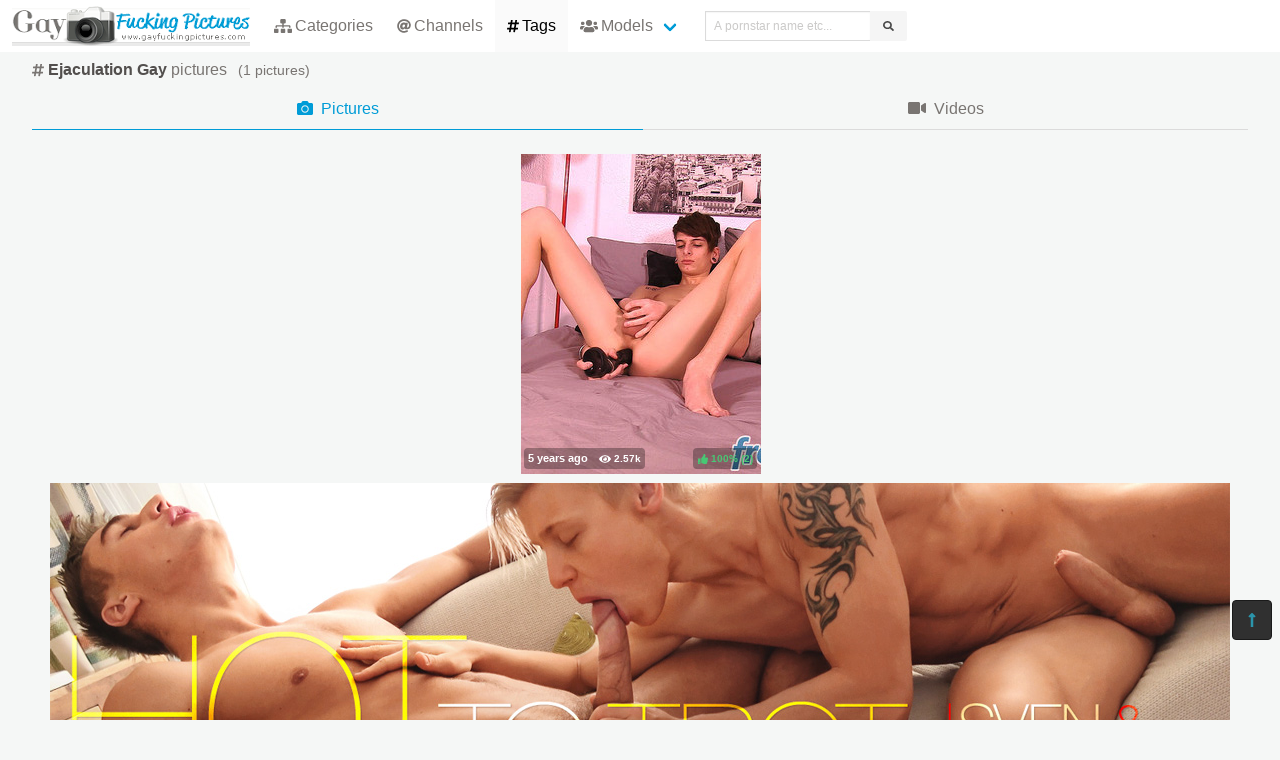

--- FILE ---
content_type: application/javascript; charset=utf-8
request_url: https://gayfuckingpictures.com/build/app.js?v1.1
body_size: 59183
content:
(window.webpackJsonp=window.webpackJsonp||[]).push([["app"],{"+2oP":function(t,e,n){"use strict";var r=n("hh1v"),o=n("6LWA"),i=n("I8vh"),a=n("UMSQ"),s=n("/GqU"),c=n("hBjN"),u=n("tiKp")("species"),f=[].slice,l=Math.max,h=n("Hd5f")("slice");n("I+eb")({target:"Array",proto:!0,forced:!h},{slice:function(t,e){var n,h,p,d=s(this),v=a(d.length),g=i(t,v),y=i(void 0===e?v:e,v);if(o(d)&&("function"!=typeof(n=d.constructor)||n!==Array&&!o(n.prototype)?r(n)&&null===(n=n[u])&&(n=void 0):n=void 0,n===Array||void 0===n))return f.call(d,g,y);for(h=new(void 0===n?Array:n)(l(y-g,0)),p=0;g<y;g++,p++)g in d&&c(h,p,d[g]);return h.length=p,h}})},"+ywr":function(t,e,n){n("dOgj")("Uint32",4,(function(t){return function(e,n,r){return t(this,e,n,r)}}))},"/5zm":function(t,e,n){var r=n("jrUv"),o=Math.cosh,i=Math.abs,a=Math.E;n("I+eb")({target:"Math",stat:!0,forced:!o||o(710)===1/0},{cosh:function(t){var e=r(i(t)-1)+1;return(e+1/(e*a*a))*(a/2)}})},"/Yfv":function(t,e,n){n("dOgj")("Int8",1,(function(t){return function(e,n,r){return t(this,e,n,r)}}))},"/byt":function(t,e){t.exports={CSSRuleList:0,CSSStyleDeclaration:0,CSSValueList:0,ClientRectList:0,DOMRectList:0,DOMStringList:0,DOMTokenList:1,DataTransferItemList:0,FileList:0,HTMLAllCollection:0,HTMLCollection:0,HTMLFormElement:0,HTMLSelectElement:0,MediaList:0,MimeTypeArray:0,NamedNodeMap:0,NodeList:1,PaintRequestList:0,Plugin:0,PluginArray:0,SVGLengthList:0,SVGNumberList:0,SVGPathSegList:0,SVGPointList:0,SVGStringList:0,SVGTransformList:0,SourceBufferList:0,StyleSheetList:0,TextTrackCueList:0,TextTrackList:0,TouchList:0}},"07d7":function(t,e,n){var r=n("sEFX"),o=Object.prototype;r!==o.toString&&n("busE")(o,"toString",r,{unsafe:!0})},"0TkE":function(t,e,n){"use strict";var r=n("P0SU")(5),o=n("67WC"),i=o.aTypedArray;o.exportProto("find",(function(t){return r(i(this),t,arguments.length>1?arguments[1]:void 0)}))},"0Z0T":function(t,e,n){var r={".":"Nj0k","./":"Nj0k","./index":"Nj0k","./index.js":"Nj0k","./modules/http-client":"FCxP","./modules/http-client/":"FCxP","./modules/http-client/index":"FCxP","./modules/http-client/index.js":"FCxP","./modules/lazy-loading":"aY79","./modules/lazy-loading/":"aY79","./modules/lazy-loading/index":"aY79","./modules/lazy-loading/index.js":"aY79","./modules/load-more":"g2FV","./modules/load-more/":"g2FV","./modules/load-more/index":"g2FV","./modules/load-more/index.js":"g2FV","./modules/notification":"lvX2","./modules/notification/":"lvX2","./modules/notification/index":"lvX2","./modules/notification/index.js":"lvX2","./modules/number-format":"tIHb","./modules/number-format/":"tIHb","./modules/number-format/index":"tIHb","./modules/number-format/index.js":"tIHb","./modules/photoswipe":"CTGO","./modules/photoswipe/":"CTGO","./modules/photoswipe/index":"CTGO","./modules/photoswipe/index.js":"CTGO","./modules/time-ago":"jnsI","./modules/time-ago/":"jnsI","./modules/time-ago/index":"jnsI","./modules/time-ago/index.js":"jnsI"};function o(t){var e=i(t);return n(e)}function i(t){if(!n.o(r,t)){var e=new Error("Cannot find module '"+t+"'");throw e.code="MODULE_NOT_FOUND",e}return r[t]}o.keys=function(){return Object.keys(r)},o.resolve=i,t.exports=o,o.id="0Z0T"},"0oug":function(t,e,n){n("dG/n")("iterator")},"0rvr":function(t,e,n){var r=n("LhpL");t.exports=Object.setPrototypeOf||("__proto__"in{}?function(){var t,e=!1,n={};try{(t=Object.getOwnPropertyDescriptor(Object.prototype,"__proto__").set).call(n,[]),e=n instanceof Array}catch(t){}return function(n,o){return r(n,o),e?t.call(n,o):n.__proto__=o,n}}():void 0)},"1Y/n":function(t,e,n){var r=n("HAuM"),o=n("ewvW"),i=n("RK3t"),a=n("UMSQ");t.exports=function(t,e,n,s,c){r(e);var u=o(t),f=i(u),l=a(u.length),h=c?l-1:0,p=c?-1:1;if(n<2)for(;;){if(h in f){s=f[h],h+=p;break}if(h+=p,c?h<0:l<=h)throw TypeError("Reduce of empty array with no initial value")}for(;c?h>=0:l>h;h+=p)h in f&&(s=e(s,f[h],h,u));return s}},"1dYe":function(t,e,n){"use strict";var r=n("P0SU")(0),o=n("67WC"),i=o.aTypedArray;o.exportProto("forEach",(function(t){r(i(this),t,arguments.length>1?arguments[1]:void 0)}))},"1t3B":function(t,e,n){var r=n("0GbY"),o=n("glrk"),i=n("uy83");n("I+eb")({target:"Reflect",stat:!0,sham:!i},{preventExtensions:function(t){o(t);try{var e=r("Object","preventExtensions");return e&&e(t),!0}catch(t){return!1}}})},"25bX":function(t,e,n){var r=n("glrk"),o=Object.isExtensible;n("I+eb")({target:"Reflect",stat:!0},{isExtensible:function(t){return r(t),!o||o(t)}})},"27RR":function(t,e,n){var r=n("g6v/"),o=n("Vu81"),i=n("/GqU"),a=n("Bs8V"),s=n("hBjN");n("I+eb")({target:"Object",stat:!0,sham:!r},{getOwnPropertyDescriptors:function(t){for(var e,n,r=i(t),c=a.f,u=o(r),f={},l=0;u.length>l;)void 0!==(n=c(r,e=u[l++]))&&s(f,e,n);return f}})},"2A+d":function(t,e,n){var r=n("/GqU"),o=n("UMSQ");n("I+eb")({target:"String",stat:!0},{raw:function(t){for(var e=r(t.raw),n=o(e.length),i=arguments.length,a=[],s=0;n>s;)a.push(String(e[s++])),s<i&&a.push(String(arguments[s]));return a.join("")}})},"2B1R":function(t,e,n){"use strict";var r=n("P0SU")(1),o=n("Hd5f")("map");n("I+eb")({target:"Array",proto:!0,forced:!o},{map:function(t){return r(this,t,arguments[1])}})},"33Wh":function(t,e,n){var r=n("yoRg"),o=n("eDl+");t.exports=Object.keys||function(t){return r(t,o)}},"3I1R":function(t,e,n){n("dG/n")("hasInstance")},"3KgV":function(t,e,n){var r=n("hh1v"),o=n("8YOa").onFreeze,i=Object.freeze,a=n("uy83"),s=n("0Dky")((function(){i(1)}));n("I+eb")({target:"Object",stat:!0,forced:s,sham:!a},{freeze:function(t){return i&&r(t)?i(o(t)):t}})},"3bBZ":function(t,e,n){var r=n("/byt"),o=n("4mDm"),i=n("2oRo"),a=n("X2U+"),s=n("tiKp"),c=s("iterator"),u=s("toStringTag"),f=o.values;for(var l in r){var h=i[l],p=h&&h.prototype;if(p){if(p[c]!==f)try{a(p,c,f)}catch(t){p[c]=f}if(p[u]||a(p,u,l),r[l])for(var d in o)if(p[d]!==o[d])try{a(p,d,o[d])}catch(t){p[d]=o[d]}}}},"4Brf":function(t,e,n){"use strict";var r=n("g6v/"),o=n("UTVS"),i=n("hh1v"),a=n("m/L8").f,s=n("6JNq"),c=n("2oRo").Symbol;if(r&&"function"==typeof c&&(!("description"in c.prototype)||void 0!==c().description)){var u={},f=function(){var t=arguments.length<1||void 0===arguments[0]?void 0:String(arguments[0]),e=this instanceof f?new c(t):void 0===t?c():c(t);return""===t&&(u[e]=!0),e};s(f,c);var l=f.prototype=c.prototype;l.constructor=f;var h=l.toString,p="Symbol(test)"==String(c("test")),d=/^Symbol\((.*)\)[^)]+$/;a(l,"description",{configurable:!0,get:function(){var t=i(this)?this.valueOf():this,e=h.call(t);if(o(u,t))return"";var n=p?e.slice(7,-1):e.replace(d,"$1");return""===n?void 0:n}}),n("I+eb")({global:!0,forced:!0},{Symbol:f})}},"4HCi":function(t,e,n){var r=n("0Dky"),o=n("WJkJ");t.exports=function(t){return r((function(){return!!o[t]()||"​᠎"!="​᠎"[t]()||o[t].name!==t}))}},"4WOD":function(t,e,n){var r=n("UTVS"),o=n("ewvW"),i=n("93I0")("IE_PROTO"),a=n("4Xet"),s=Object.prototype;t.exports=a?Object.getPrototypeOf:function(t){return t=o(t),r(t,i)?t[i]:"function"==typeof t.constructor&&t instanceof t.constructor?t.constructor.prototype:t instanceof Object?s:null}},"4Xet":function(t,e,n){t.exports=!n("0Dky")((function(){function t(){}return t.prototype.constructor=null,Object.getPrototypeOf(new t)!==t.prototype}))},"4h0Y":function(t,e,n){var r=n("hh1v"),o=Object.isFrozen,i=n("0Dky")((function(){o(1)}));n("I+eb")({target:"Object",stat:!0,forced:i},{isFrozen:function(t){return!r(t)||!!o&&o(t)}})},"4l63":function(t,e,n){var r=n("5YOQ");n("I+eb")({global:!0,forced:parseInt!=r},{parseInt:r})},"4mDm":function(t,e,n){"use strict";var r=n("/GqU"),o=n("RNIs"),i=n("P4y1"),a=n("afO8"),s=n("fdAy"),c=a.set,u=a.getterFor("Array Iterator");t.exports=s(Array,"Array",(function(t,e){c(this,{type:"Array Iterator",target:r(t),index:0,kind:e})}),(function(){var t=u(this),e=t.target,n=t.kind,r=t.index++;return!e||r>=e.length?(t.target=void 0,{value:void 0,done:!0}):"keys"==n?{value:r,done:!1}:"values"==n?{value:e[r],done:!1}:{value:[r,e[r]],done:!1}}),"values"),i.Arguments=i.Array,o("keys"),o("values"),o("entries")},"4oU/":function(t,e,n){var r=n("2oRo").isFinite;t.exports=Number.isFinite||function(t){return"number"==typeof t&&r(t)}},"5D5o":function(t,e,n){var r=n("hh1v"),o=Object.isSealed,i=n("0Dky")((function(){o(1)}));n("I+eb")({target:"Object",stat:!0,forced:i},{isSealed:function(t){return!r(t)||!!o&&o(t)}})},"5DmW":function(t,e,n){var r=n("/GqU"),o=n("Bs8V").f,i=n("g6v/"),a=n("0Dky")((function(){o(1)})),s=!i||a;n("I+eb")({target:"Object",stat:!0,forced:s,sham:!i},{getOwnPropertyDescriptor:function(t,e){return o(r(t),e)}})},"5YOQ":function(t,e,n){var r=n("2oRo").parseInt,o=n("WKiH"),i=n("WJkJ"),a=/^[-+]?0[xX]/,s=8!==r(i+"08")||22!==r(i+"0x16");t.exports=s?function(t,e){var n=o(String(t),3);return r(n,e>>>0||(a.test(n)?16:10))}:r},"5Yz+":function(t,e,n){"use strict";var r=n("/GqU"),o=n("ppGB"),i=n("UMSQ"),a=[].lastIndexOf,s=!!a&&1/[1].lastIndexOf(1,-0)<0,c=n("swFL")("lastIndexOf");t.exports=s||c?function(t){if(s)return a.apply(this,arguments)||0;var e=r(this),n=i(e.length),c=n-1;for(arguments.length>1&&(c=Math.min(c,o(arguments[1]))),c<0&&(c=n+c);c>=0;c--)if(c in e&&e[c]===t)return c||0;return-1}:a},"5uH8":function(t,e,n){n("I+eb")({target:"Number",stat:!0},{MIN_SAFE_INTEGER:-9007199254740991})},"5xtp":function(t,e,n){"use strict";var r=n("ewvW"),o=n("HAuM"),i=n("m/L8"),a=n("MKAM");n("g6v/")&&n("I+eb")({target:"Object",proto:!0,forced:a},{__defineSetter__:function(t,e){i.f(r(this),t,{set:o(e),enumerable:!0,configurable:!0})}})},"66V8":function(t,e,n){var r=n("4WOD"),o=n("0rvr"),i=n("fHMY"),a=n("ImZN"),s=n("X2U+"),c=function(t,e){var n=this;if(!(n instanceof c))return new c(t,e);o&&(n=o(new Error(e),r(n)));var i=[];return a(t,i.push,i),n.errors=i,void 0!==e&&s(n,"message",String(e)),n};c.prototype=i(Error.prototype,{constructor:{value:c,configurable:!0,writable:!0},name:{value:"AggregateError",configurable:!0,writable:!0}}),n("I+eb")({global:!0},{AggregateError:c})},"67WC":function(t,e,n){"use strict";var r,o=n("g6v/"),i=n("2oRo"),a=n("hh1v"),s=n("UTVS"),c=n("9d/t"),u=n("X2U+"),f=n("busE"),l=n("m/L8").f,h=n("4WOD"),p=n("0rvr"),d=n("tiKp")("toStringTag"),v=n("kOOl")("TYPED_ARRAY_TAG"),g=i.DataView,y=g&&g.prototype,m=i.Int8Array,b=m&&m.prototype,w=i.Uint8ClampedArray,x=w&&w.prototype,I=m&&h(m),A=b&&h(b),S=Object.prototype,E=S.isPrototypeOf,O=!(!i.ArrayBuffer||!i.DataView),k=O&&!!p,M=!1,L={Int8Array:1,Uint8Array:1,Uint8ClampedArray:1,Int16Array:2,Uint16Array:2,Int32Array:4,Uint32Array:4,Float32Array:4,Float64Array:8},R=function(t){return a(t)&&s(L,c(t))};for(r in L)i[r]||(k=!1);if((!k||"function"!=typeof I||I===Function.prototype)&&(I=function(){throw TypeError("Incorrect invocation")},k))for(r in L)i[r]&&p(i[r],I);if((!k||!A||A===S)&&(A=I.prototype,k))for(r in L)i[r]&&p(i[r].prototype,A);if(k&&h(x)!==A&&p(x,A),o&&!s(A,d))for(r in M=!0,l(A,d,{get:function(){return a(this)?this[v]:void 0}}),L)i[r]&&u(i[r],v,r);O&&p&&h(y)!==S&&p(y,S),t.exports={NATIVE_ARRAY_BUFFER:O,NATIVE_ARRAY_BUFFER_VIEWS:k,TYPED_ARRAY_TAG:M&&v,aTypedArray:function(t){if(R(t))return t;throw TypeError("Target is not a typed array")},aTypedArrayConstructor:function(t){if(p){if(E.call(I,t))return t}else for(var e in L)if(s(L,r)){var n=i[e];if(n&&(t===n||E.call(n,t)))return t}throw TypeError("Target is not a typed array constructor")},exportProto:function(t,e,n){if(o){if(n)for(var r in L){var a=i[r];a&&s(a.prototype,t)&&delete a.prototype[t]}A[t]&&!n||f(A,t,n?e:k&&b[t]||e)}},exportStatic:function(t,e,n){var r,a;if(o){if(p){if(n)for(r in L)(a=i[r])&&s(a,t)&&delete a[t];if(I[t]&&!n)return;try{return f(I,t,n?e:k&&m[t]||e)}catch(t){}}for(r in L)!(a=i[r])||a[t]&&!n||f(a,t,e)}},isView:function(t){var e=c(t);return"DataView"===e||s(L,e)},isTypedArray:R,TypedArray:I,TypedArrayPrototype:A}},"6LWA":function(t,e,n){var r=n("xrYK");t.exports=Array.isArray||function(t){return"Array"==r(t)}},"6R/c":function(t,e,n){"use strict";var r=n("TWQb")(!1),o=n("67WC"),i=o.aTypedArray;o.exportProto("indexOf",(function(t){return r(i(this),t,arguments.length>1?arguments[1]:void 0)}))},"6unK":function(t,e,n){var r=n("0Dky");t.exports=function(t){return r((function(){var e=""[t]('"');return e!==e.toLowerCase()||e.split('"').length>3}))}},"7+kd":function(t,e,n){n("dG/n")("isConcatSpreadable")},"7+zs":function(t,e,n){var r=n("X2U+"),o=n("tiKp")("toPrimitive"),i=n("UesL"),a=Date.prototype;o in a||r(a,o,i)},"7JcK":function(t,e,n){"use strict";var r=n("FmqS"),o=n("67WC"),i=o.aTypedArrayConstructor;o.exportStatic("of",(function(){for(var t=0,e=arguments.length,n=new(i(this))(e);e>t;)n[t]=arguments[t++];return n}),r)},"7O5W":function(t,e,n){"use strict";(function(t,r){function o(t){return(o="function"==typeof Symbol&&"symbol"==typeof Symbol.iterator?function(t){return typeof t}:function(t){return t&&"function"==typeof Symbol&&t.constructor===Symbol&&t!==Symbol.prototype?"symbol":typeof t})(t)}function i(t,e){for(var n=0;n<e.length;n++){var r=e[n];r.enumerable=r.enumerable||!1,r.configurable=!0,"value"in r&&(r.writable=!0),Object.defineProperty(t,r.key,r)}}function a(t,e,n){return e in t?Object.defineProperty(t,e,{value:n,enumerable:!0,configurable:!0,writable:!0}):t[e]=n,t}function s(t){for(var e=1;e<arguments.length;e++){var n=null!=arguments[e]?arguments[e]:{},r=Object.keys(n);"function"==typeof Object.getOwnPropertySymbols&&(r=r.concat(Object.getOwnPropertySymbols(n).filter((function(t){return Object.getOwnPropertyDescriptor(n,t).enumerable})))),r.forEach((function(e){a(t,e,n[e])}))}return t}function c(t,e){return function(t){if(Array.isArray(t))return t}(t)||function(t,e){var n=[],r=!0,o=!1,i=void 0;try{for(var a,s=t[Symbol.iterator]();!(r=(a=s.next()).done)&&(n.push(a.value),!e||n.length!==e);r=!0);}catch(t){o=!0,i=t}finally{try{r||null==s.return||s.return()}finally{if(o)throw i}}return n}(t,e)||function(){throw new TypeError("Invalid attempt to destructure non-iterable instance")}()}function u(t){return function(t){if(Array.isArray(t)){for(var e=0,n=new Array(t.length);e<t.length;e++)n[e]=t[e];return n}}(t)||function(t){if(Symbol.iterator in Object(t)||"[object Arguments]"===Object.prototype.toString.call(t))return Array.from(t)}(t)||function(){throw new TypeError("Invalid attempt to spread non-iterable instance")}()}n.d(e,"b",(function(){return xe})),n.d(e,"a",(function(){return Ae}));var f=function(){},l={},h={},p=null,d={mark:f,measure:f};try{"undefined"!=typeof window&&(l=window),"undefined"!=typeof document&&(h=document),"undefined"!=typeof MutationObserver&&(p=MutationObserver),"undefined"!=typeof performance&&(d=performance)}catch(t){}var v=(l.navigator||{}).userAgent,g=void 0===v?"":v,y=l,m=h,b=p,w=d,x=(y.document,!!m.documentElement&&!!m.head&&"function"==typeof m.addEventListener&&"function"==typeof m.createElement),I=~g.indexOf("MSIE")||~g.indexOf("Trident/"),A=["HTML","HEAD","STYLE","SCRIPT"],S=function(){try{return!0}catch(t){return!1}}(),E={fas:"solid",far:"regular",fal:"light",fad:"duotone",fab:"brands",fa:"solid"},O={solid:"fas",regular:"far",light:"fal",duotone:"fad",brands:"fab"},k=/Font Awesome 5 (Solid|Regular|Light|Duotone|Brands|Free|Pro)/,M={900:"fas",400:"far",normal:"far",300:"fal"},L=[1,2,3,4,5,6,7,8,9,10],R=L.concat([11,12,13,14,15,16,17,18,19,20]),T=["class","data-prefix","data-icon","data-fa-transform","data-fa-mask"],_={GROUP:"group",SWAP_OPACITY:"swap-opacity",PRIMARY:"primary",SECONDARY:"secondary"},N=["xs","sm","lg","fw","ul","li","border","pull-left","pull-right","spin","pulse","rotate-90","rotate-180","rotate-270","flip-horizontal","flip-vertical","flip-both","stack","stack-1x","stack-2x","inverse","layers","layers-text","layers-counter",_.GROUP,_.SWAP_OPACITY,_.PRIMARY,_.SECONDARY].concat(L.map((function(t){return"".concat(t,"x")}))).concat(R.map((function(t){return"w-".concat(t)}))),P=y.FontAwesomeConfig||{};if(m&&"function"==typeof m.querySelector){[["data-family-prefix","familyPrefix"],["data-replacement-class","replacementClass"],["data-auto-replace-svg","autoReplaceSvg"],["data-auto-add-css","autoAddCss"],["data-auto-a11y","autoA11y"],["data-search-pseudo-elements","searchPseudoElements"],["data-observe-mutations","observeMutations"],["data-mutate-approach","mutateApproach"],["data-keep-original-source","keepOriginalSource"],["data-measure-performance","measurePerformance"],["data-show-missing-icons","showMissingIcons"]].forEach((function(t){var e=c(t,2),n=e[0],r=e[1],o=function(t){return""===t||"false"!==t&&("true"===t||t)}(function(t){var e=m.querySelector("script["+t+"]");if(e)return e.getAttribute(t)}(n));null!=o&&(P[r]=o)}))}var j=s({},{familyPrefix:"fa",replacementClass:"svg-inline--fa",autoReplaceSvg:!0,autoAddCss:!0,autoA11y:!0,searchPseudoElements:!1,observeMutations:!0,mutateApproach:"async",keepOriginalSource:!0,measurePerformance:!1,showMissingIcons:!0},P);j.autoReplaceSvg||(j.observeMutations=!1);var C=s({},j);y.FontAwesomeConfig=C;var U=y||{};U.___FONT_AWESOME___||(U.___FONT_AWESOME___={}),U.___FONT_AWESOME___.styles||(U.___FONT_AWESOME___.styles={}),U.___FONT_AWESOME___.hooks||(U.___FONT_AWESOME___.hooks={}),U.___FONT_AWESOME___.shims||(U.___FONT_AWESOME___.shims=[]);var F=U.___FONT_AWESOME___,z=[],D=!1;function W(t){x&&(D?setTimeout(t,0):z.push(t))}x&&((D=(m.documentElement.doScroll?/^loaded|^c/:/^loaded|^i|^c/).test(m.readyState))||m.addEventListener("DOMContentLoaded",(function t(){m.removeEventListener("DOMContentLoaded",t),D=1,z.map((function(t){return t()}))})));var B,V=function(){},H=void 0!==t&&void 0!==t.process&&"function"==typeof t.process.emit,G=void 0===r?setTimeout:r,Y=[];function X(){for(var t=0;t<Y.length;t++)Y[t][0](Y[t][1]);Y=[],B=!1}function q(t,e){Y.push([t,e]),B||(B=!0,G(X,0))}function K(t){var e=t.owner,n=e._state,r=e._data,o=t[n],i=t.then;if("function"==typeof o){n="fulfilled";try{r=o(r)}catch(t){$(i,t)}}Z(i,r)||("fulfilled"===n&&Q(i,r),"rejected"===n&&$(i,r))}function Z(t,e){var n;try{if(t===e)throw new TypeError("A promises callback cannot return that same promise.");if(e&&("function"==typeof e||"object"===o(e))){var r=e.then;if("function"==typeof r)return r.call(e,(function(r){n||(n=!0,e===r?J(t,r):Q(t,r))}),(function(e){n||(n=!0,$(t,e))})),!0}}catch(e){return n||$(t,e),!0}return!1}function Q(t,e){t!==e&&Z(t,e)||J(t,e)}function J(t,e){"pending"===t._state&&(t._state="settled",t._data=e,q(et,t))}function $(t,e){"pending"===t._state&&(t._state="settled",t._data=e,q(nt,t))}function tt(t){t._then=t._then.forEach(K)}function et(t){t._state="fulfilled",tt(t)}function nt(e){e._state="rejected",tt(e),!e._handled&&H&&t.process.emit("unhandledRejection",e._data,e)}function rt(e){t.process.emit("rejectionHandled",e)}function ot(t){if("function"!=typeof t)throw new TypeError("Promise resolver "+t+" is not a function");if(this instanceof ot==!1)throw new TypeError("Failed to construct 'Promise': Please use the 'new' operator, this object constructor cannot be called as a function.");this._then=[],function(t,e){function n(t){$(e,t)}try{t((function(t){Q(e,t)}),n)}catch(t){n(t)}}(t,this)}ot.prototype={constructor:ot,_state:"pending",_then:null,_data:void 0,_handled:!1,then:function(t,e){var n={owner:this,then:new this.constructor(V),fulfilled:t,rejected:e};return!e&&!t||this._handled||(this._handled=!0,"rejected"===this._state&&H&&q(rt,this)),"fulfilled"===this._state||"rejected"===this._state?q(K,n):this._then.push(n),n.then},catch:function(t){return this.then(null,t)}},ot.all=function(t){if(!Array.isArray(t))throw new TypeError("You must pass an array to Promise.all().");return new ot((function(e,n){var r=[],o=0;function i(t){return o++,function(n){r[t]=n,--o||e(r)}}for(var a,s=0;s<t.length;s++)(a=t[s])&&"function"==typeof a.then?a.then(i(s),n):r[s]=a;o||e(r)}))},ot.race=function(t){if(!Array.isArray(t))throw new TypeError("You must pass an array to Promise.race().");return new ot((function(e,n){for(var r,o=0;o<t.length;o++)(r=t[o])&&"function"==typeof r.then?r.then(e,n):e(r)}))},ot.resolve=function(t){return t&&"object"===o(t)&&t.constructor===ot?t:new ot((function(e){e(t)}))},ot.reject=function(t){return new ot((function(e,n){n(t)}))};var it="function"==typeof Promise?Promise:ot,at=16,st={size:16,x:0,y:0,rotate:0,flipX:!1,flipY:!1};function ct(t){if(t&&x){var e=m.createElement("style");e.setAttribute("type","text/css"),e.innerHTML=t;for(var n=m.head.childNodes,r=null,o=n.length-1;o>-1;o--){var i=n[o],a=(i.tagName||"").toUpperCase();["STYLE","LINK"].indexOf(a)>-1&&(r=i)}return m.head.insertBefore(e,r),t}}function ut(){for(var t=12,e="";t-- >0;)e+="0123456789abcdefghijklmnopqrstuvwxyzABCDEFGHIJKLMNOPQRSTUVWXYZ"[62*Math.random()|0];return e}function ft(t){for(var e=[],n=(t||[]).length>>>0;n--;)e[n]=t[n];return e}function lt(t){return t.classList?ft(t.classList):(t.getAttribute("class")||"").split(" ").filter((function(t){return t}))}function ht(t,e){var n,r=e.split("-"),o=r[0],i=r.slice(1).join("-");return o!==t||""===i||(n=i,~N.indexOf(n))?null:i}function pt(t){return"".concat(t).replace(/&/g,"&amp;").replace(/"/g,"&quot;").replace(/'/g,"&#39;").replace(/</g,"&lt;").replace(/>/g,"&gt;")}function dt(t){return Object.keys(t||{}).reduce((function(e,n){return e+"".concat(n,": ").concat(t[n],";")}),"")}function vt(t){return t.size!==st.size||t.x!==st.x||t.y!==st.y||t.rotate!==st.rotate||t.flipX||t.flipY}function gt(t){var e=t.transform,n=t.containerWidth,r=t.iconWidth,o={transform:"translate(".concat(n/2," 256)")},i="translate(".concat(32*e.x,", ").concat(32*e.y,") "),a="scale(".concat(e.size/16*(e.flipX?-1:1),", ").concat(e.size/16*(e.flipY?-1:1),") "),s="rotate(".concat(e.rotate," 0 0)");return{outer:o,inner:{transform:"".concat(i," ").concat(a," ").concat(s)},path:{transform:"translate(".concat(r/2*-1," -256)")}}}var yt={x:0,y:0,width:"100%",height:"100%"};function mt(t){var e=!(arguments.length>1&&void 0!==arguments[1])||arguments[1];return t.attributes&&(t.attributes.fill||e)&&(t.attributes.fill="black"),t}function bt(t){var e=t.icons,n=e.main,r=e.mask,o=t.prefix,i=t.iconName,a=t.transform,c=t.symbol,u=t.title,f=t.extra,l=t.watchable,h=void 0!==l&&l,p=r.found?r:n,d=p.width,v=p.height,g="fa-w-".concat(Math.ceil(d/v*16)),y=[C.replacementClass,i?"".concat(C.familyPrefix,"-").concat(i):"",g].filter((function(t){return-1===f.classes.indexOf(t)})).concat(f.classes).join(" "),m={children:[],attributes:s({},f.attributes,{"data-prefix":o,"data-icon":i,class:y,role:f.attributes.role||"img",xmlns:"http://www.w3.org/2000/svg",viewBox:"0 0 ".concat(d," ").concat(v)})};h&&(m.attributes["data-fa-i2svg"]=""),u&&m.children.push({tag:"title",attributes:{id:m.attributes["aria-labelledby"]||"title-".concat(ut())},children:[u]});var b=s({},m,{prefix:o,iconName:i,main:n,mask:r,transform:a,symbol:c,styles:f.styles}),w=r.found&&n.found?function(t){var e,n=t.children,r=t.attributes,o=t.main,i=t.mask,a=t.transform,c=o.width,u=o.icon,f=i.width,l=i.icon,h=gt({transform:a,containerWidth:f,iconWidth:c}),p={tag:"rect",attributes:s({},yt,{fill:"white"})},d=u.children?{children:u.children.map(mt)}:{},v={tag:"g",attributes:s({},h.inner),children:[mt(s({tag:u.tag,attributes:s({},u.attributes,h.path)},d))]},g={tag:"g",attributes:s({},h.outer),children:[v]},y="mask-".concat(ut()),m="clip-".concat(ut()),b={tag:"mask",attributes:s({},yt,{id:y,maskUnits:"userSpaceOnUse",maskContentUnits:"userSpaceOnUse"}),children:[p,g]},w={tag:"defs",children:[{tag:"clipPath",attributes:{id:m},children:(e=l,"g"===e.tag?e.children:[e])},b]};return n.push(w,{tag:"rect",attributes:s({fill:"currentColor","clip-path":"url(#".concat(m,")"),mask:"url(#".concat(y,")")},yt)}),{children:n,attributes:r}}(b):function(t){var e=t.children,n=t.attributes,r=t.main,o=t.transform,i=dt(t.styles);if(i.length>0&&(n.style=i),vt(o)){var a=gt({transform:o,containerWidth:r.width,iconWidth:r.width});e.push({tag:"g",attributes:s({},a.outer),children:[{tag:"g",attributes:s({},a.inner),children:[{tag:r.icon.tag,children:r.icon.children,attributes:s({},r.icon.attributes,a.path)}]}]})}else e.push(r.icon);return{children:e,attributes:n}}(b),x=w.children,I=w.attributes;return b.children=x,b.attributes=I,c?function(t){var e=t.prefix,n=t.iconName,r=t.children,o=t.attributes,i=t.symbol;return[{tag:"svg",attributes:{style:"display: none;"},children:[{tag:"symbol",attributes:s({},o,{id:!0===i?"".concat(e,"-").concat(C.familyPrefix,"-").concat(n):i}),children:r}]}]}(b):function(t){var e=t.children,n=t.main,r=t.mask,o=t.attributes,i=t.styles,a=t.transform;if(vt(a)&&n.found&&!r.found){var c={x:n.width/n.height/2,y:.5};o.style=dt(s({},i,{"transform-origin":"".concat(c.x+a.x/16,"em ").concat(c.y+a.y/16,"em")}))}return[{tag:"svg",attributes:o,children:e}]}(b)}function wt(t){var e=t.content,n=t.width,r=t.height,o=t.transform,i=t.title,a=t.extra,c=t.watchable,u=void 0!==c&&c,f=s({},a.attributes,i?{title:i}:{},{class:a.classes.join(" ")});u&&(f["data-fa-i2svg"]="");var l=s({},a.styles);vt(o)&&(l.transform=function(t){var e=t.transform,n=t.width,r=void 0===n?16:n,o=t.height,i=void 0===o?16:o,a=t.startCentered,s=void 0!==a&&a,c="";return c+=s&&I?"translate(".concat(e.x/at-r/2,"em, ").concat(e.y/at-i/2,"em) "):s?"translate(calc(-50% + ".concat(e.x/at,"em), calc(-50% + ").concat(e.y/at,"em)) "):"translate(".concat(e.x/at,"em, ").concat(e.y/at,"em) "),c+="scale(".concat(e.size/at*(e.flipX?-1:1),", ").concat(e.size/at*(e.flipY?-1:1),") "),c+="rotate(".concat(e.rotate,"deg) ")}({transform:o,startCentered:!0,width:n,height:r}),l["-webkit-transform"]=l.transform);var h=dt(l);h.length>0&&(f.style=h);var p=[];return p.push({tag:"span",attributes:f,children:[e]}),i&&p.push({tag:"span",attributes:{class:"sr-only"},children:[i]}),p}function xt(t){var e=t.content,n=t.title,r=t.extra,o=s({},r.attributes,n?{title:n}:{},{class:r.classes.join(" ")}),i=dt(r.styles);i.length>0&&(o.style=i);var a=[];return a.push({tag:"span",attributes:o,children:[e]}),n&&a.push({tag:"span",attributes:{class:"sr-only"},children:[n]}),a}var It=function(){},At=C.measurePerformance&&w&&w.mark&&w.measure?w:{mark:It,measure:It},St='FA "5.12.1"',Et=function(t){At.mark("".concat(St," ").concat(t," ends")),At.measure("".concat(St," ").concat(t),"".concat(St," ").concat(t," begins"),"".concat(St," ").concat(t," ends"))},Ot=function(t){return At.mark("".concat(St," ").concat(t," begins")),function(){return Et(t)}},kt=function(t,e,n,r){var o,i,a,s=Object.keys(t),c=s.length,u=void 0!==r?function(t,e){return function(n,r,o,i){return t.call(e,n,r,o,i)}}(e,r):e;for(void 0===n?(o=1,a=t[s[0]]):(o=0,a=n);o<c;o++)a=u(a,t[i=s[o]],i,t);return a};function Mt(t){for(var e="",n=0;n<t.length;n++){e+=("000"+t.charCodeAt(n).toString(16)).slice(-4)}return e}function Lt(t,e){var n=arguments.length>2&&void 0!==arguments[2]?arguments[2]:{},r=n.skipHooks,o=void 0!==r&&r,i=Object.keys(e).reduce((function(t,n){var r=e[n];return!!r.icon?t[r.iconName]=r.icon:t[n]=r,t}),{});"function"!=typeof F.hooks.addPack||o?F.styles[t]=s({},F.styles[t]||{},i):F.hooks.addPack(t,i),"fas"===t&&Lt("fa",e)}var Rt=F.styles,Tt=F.shims,_t={},Nt={},Pt={},jt=function(){var t=function(t){return kt(Rt,(function(e,n,r){return e[r]=kt(n,t,{}),e}),{})};_t=t((function(t,e,n){return e[3]&&(t[e[3]]=n),t})),Nt=t((function(t,e,n){var r=e[2];return t[n]=n,r.forEach((function(e){t[e]=n})),t}));var e="far"in Rt;Pt=kt(Tt,(function(t,n){var r=n[0],o=n[1],i=n[2];return"far"!==o||e||(o="fas"),t[r]={prefix:o,iconName:i},t}),{})};function Ct(t,e){return(_t[t]||{})[e]}jt();var Ut=F.styles;function Ft(t){return t.reduce((function(t,e){var n=ht(C.familyPrefix,e);if(Ut[e])t.prefix=e;else if(C.autoFetchSvg&&["fas","far","fal","fad","fab","fa"].indexOf(e)>-1)t.prefix=e;else if(n){var r="fa"===t.prefix?Pt[n]||{prefix:null,iconName:null}:{};t.iconName=r.iconName||n,t.prefix=r.prefix||t.prefix}else e!==C.replacementClass&&0!==e.indexOf("fa-w-")&&t.rest.push(e);return t}),{prefix:null,iconName:null,rest:[]})}function zt(t,e,n){if(t&&t[e]&&t[e][n])return{prefix:e,iconName:n,icon:t[e][n]}}function Dt(t){var e=t.tag,n=t.attributes,r=void 0===n?{}:n,o=t.children,i=void 0===o?[]:o;return"string"==typeof t?pt(t):"<".concat(e," ").concat(function(t){return Object.keys(t||{}).reduce((function(e,n){return e+"".concat(n,'="').concat(pt(t[n]),'" ')}),"").trim()}(r),">").concat(i.map(Dt).join(""),"</").concat(e,">")}var Wt=function(){};function Bt(t){return"string"==typeof(t.getAttribute?t.getAttribute("data-fa-i2svg"):null)}var Vt={replace:function(t){var e=t[0],n=t[1].map((function(t){return Dt(t)})).join("\n");if(e.parentNode&&e.outerHTML)e.outerHTML=n+(C.keepOriginalSource&&"svg"!==e.tagName.toLowerCase()?"\x3c!-- ".concat(e.outerHTML," --\x3e"):"");else if(e.parentNode){var r=document.createElement("span");e.parentNode.replaceChild(r,e),r.outerHTML=n}},nest:function(t){var e=t[0],n=t[1];if(~lt(e).indexOf(C.replacementClass))return Vt.replace(t);var r=new RegExp("".concat(C.familyPrefix,"-.*"));delete n[0].attributes.style,delete n[0].attributes.id;var o=n[0].attributes.class.split(" ").reduce((function(t,e){return e===C.replacementClass||e.match(r)?t.toSvg.push(e):t.toNode.push(e),t}),{toNode:[],toSvg:[]});n[0].attributes.class=o.toSvg.join(" ");var i=n.map((function(t){return Dt(t)})).join("\n");e.setAttribute("class",o.toNode.join(" ")),e.setAttribute("data-fa-i2svg",""),e.innerHTML=i}};function Ht(t){t()}function Gt(t,e){var n="function"==typeof e?e:Wt;if(0===t.length)n();else{var r=Ht;"async"===C.mutateApproach&&(r=y.requestAnimationFrame||Ht),r((function(){var e=!0===C.autoReplaceSvg?Vt.replace:Vt[C.autoReplaceSvg]||Vt.replace,r=Ot("mutate");t.map(e),r(),n()}))}}var Yt=!1;function Xt(){Yt=!1}var qt=null;function Kt(t){if(b&&C.observeMutations){var e=t.treeCallback,n=t.nodeCallback,r=t.pseudoElementsCallback,o=t.observeMutationsRoot,i=void 0===o?m:o;qt=new b((function(t){Yt||ft(t).forEach((function(t){if("childList"===t.type&&t.addedNodes.length>0&&!Bt(t.addedNodes[0])&&(C.searchPseudoElements&&r(t.target),e(t.target)),"attributes"===t.type&&t.target.parentNode&&C.searchPseudoElements&&r(t.target.parentNode),"attributes"===t.type&&Bt(t.target)&&~T.indexOf(t.attributeName))if("class"===t.attributeName){var o=Ft(lt(t.target)),i=o.prefix,a=o.iconName;i&&t.target.setAttribute("data-prefix",i),a&&t.target.setAttribute("data-icon",a)}else n(t.target)}))})),x&&qt.observe(i,{childList:!0,attributes:!0,characterData:!0,subtree:!0})}}function Zt(t){var e,n,r=t.getAttribute("data-prefix"),o=t.getAttribute("data-icon"),i=void 0!==t.innerText?t.innerText.trim():"",a=Ft(lt(t));return r&&o&&(a.prefix=r,a.iconName=o),a.prefix&&i.length>1?a.iconName=(e=a.prefix,n=t.innerText,(Nt[e]||{})[n]):a.prefix&&1===i.length&&(a.iconName=Ct(a.prefix,Mt(t.innerText))),a}var Qt=function(t){var e={size:16,x:0,y:0,flipX:!1,flipY:!1,rotate:0};return t?t.toLowerCase().split(" ").reduce((function(t,e){var n=e.toLowerCase().split("-"),r=n[0],o=n.slice(1).join("-");if(r&&"h"===o)return t.flipX=!0,t;if(r&&"v"===o)return t.flipY=!0,t;if(o=parseFloat(o),isNaN(o))return t;switch(r){case"grow":t.size=t.size+o;break;case"shrink":t.size=t.size-o;break;case"left":t.x=t.x-o;break;case"right":t.x=t.x+o;break;case"up":t.y=t.y-o;break;case"down":t.y=t.y+o;break;case"rotate":t.rotate=t.rotate+o}return t}),e):e};function Jt(t){var e=Zt(t),n=e.iconName,r=e.prefix,o=e.rest,i=function(t){var e=t.getAttribute("style"),n=[];return e&&(n=e.split(";").reduce((function(t,e){var n=e.split(":"),r=n[0],o=n.slice(1);return r&&o.length>0&&(t[r]=o.join(":").trim()),t}),{})),n}(t),a=function(t){return Qt(t.getAttribute("data-fa-transform"))}(t),s=function(t){var e=t.getAttribute("data-fa-symbol");return null!==e&&(""===e||e)}(t),c=function(t){var e=ft(t.attributes).reduce((function(t,e){return"class"!==t.name&&"style"!==t.name&&(t[e.name]=e.value),t}),{}),n=t.getAttribute("title");return C.autoA11y&&(n?e["aria-labelledby"]="".concat(C.replacementClass,"-title-").concat(ut()):(e["aria-hidden"]="true",e.focusable="false")),e}(t),u=function(t){var e=t.getAttribute("data-fa-mask");return e?Ft(e.split(" ").map((function(t){return t.trim()}))):{prefix:null,iconName:null,rest:[]}}(t);return{iconName:n,title:t.getAttribute("title"),prefix:r,transform:a,symbol:s,mask:u,extra:{classes:o,styles:i,attributes:c}}}function $t(t){this.name="MissingIcon",this.message=t||"Icon unavailable",this.stack=(new Error).stack}$t.prototype=Object.create(Error.prototype),$t.prototype.constructor=$t;var te={fill:"currentColor"},ee={attributeType:"XML",repeatCount:"indefinite",dur:"2s"},ne={tag:"path",attributes:s({},te,{d:"M156.5,447.7l-12.6,29.5c-18.7-9.5-35.9-21.2-51.5-34.9l22.7-22.7C127.6,430.5,141.5,440,156.5,447.7z M40.6,272H8.5 c1.4,21.2,5.4,41.7,11.7,61.1L50,321.2C45.1,305.5,41.8,289,40.6,272z M40.6,240c1.4-18.8,5.2-37,11.1-54.1l-29.5-12.6 C14.7,194.3,10,216.7,8.5,240H40.6z M64.3,156.5c7.8-14.9,17.2-28.8,28.1-41.5L69.7,92.3c-13.7,15.6-25.5,32.8-34.9,51.5 L64.3,156.5z M397,419.6c-13.9,12-29.4,22.3-46.1,30.4l11.9,29.8c20.7-9.9,39.8-22.6,56.9-37.6L397,419.6z M115,92.4 c13.9-12,29.4-22.3,46.1-30.4l-11.9-29.8c-20.7,9.9-39.8,22.6-56.8,37.6L115,92.4z M447.7,355.5c-7.8,14.9-17.2,28.8-28.1,41.5 l22.7,22.7c13.7-15.6,25.5-32.9,34.9-51.5L447.7,355.5z M471.4,272c-1.4,18.8-5.2,37-11.1,54.1l29.5,12.6 c7.5-21.1,12.2-43.5,13.6-66.8H471.4z M321.2,462c-15.7,5-32.2,8.2-49.2,9.4v32.1c21.2-1.4,41.7-5.4,61.1-11.7L321.2,462z M240,471.4c-18.8-1.4-37-5.2-54.1-11.1l-12.6,29.5c21.1,7.5,43.5,12.2,66.8,13.6V471.4z M462,190.8c5,15.7,8.2,32.2,9.4,49.2h32.1 c-1.4-21.2-5.4-41.7-11.7-61.1L462,190.8z M92.4,397c-12-13.9-22.3-29.4-30.4-46.1l-29.8,11.9c9.9,20.7,22.6,39.8,37.6,56.9 L92.4,397z M272,40.6c18.8,1.4,36.9,5.2,54.1,11.1l12.6-29.5C317.7,14.7,295.3,10,272,8.5V40.6z M190.8,50 c15.7-5,32.2-8.2,49.2-9.4V8.5c-21.2,1.4-41.7,5.4-61.1,11.7L190.8,50z M442.3,92.3L419.6,115c12,13.9,22.3,29.4,30.5,46.1 l29.8-11.9C470,128.5,457.3,109.4,442.3,92.3z M397,92.4l22.7-22.7c-15.6-13.7-32.8-25.5-51.5-34.9l-12.6,29.5 C370.4,72.1,384.4,81.5,397,92.4z"})},re=s({},ee,{attributeName:"opacity"}),oe={tag:"g",children:[ne,{tag:"circle",attributes:s({},te,{cx:"256",cy:"364",r:"28"}),children:[{tag:"animate",attributes:s({},ee,{attributeName:"r",values:"28;14;28;28;14;28;"})},{tag:"animate",attributes:s({},re,{values:"1;0;1;1;0;1;"})}]},{tag:"path",attributes:s({},te,{opacity:"1",d:"M263.7,312h-16c-6.6,0-12-5.4-12-12c0-71,77.4-63.9,77.4-107.8c0-20-17.8-40.2-57.4-40.2c-29.1,0-44.3,9.6-59.2,28.7 c-3.9,5-11.1,6-16.2,2.4l-13.1-9.2c-5.6-3.9-6.9-11.8-2.6-17.2c21.2-27.2,46.4-44.7,91.2-44.7c52.3,0,97.4,29.8,97.4,80.2 c0,67.6-77.4,63.5-77.4,107.8C275.7,306.6,270.3,312,263.7,312z"}),children:[{tag:"animate",attributes:s({},re,{values:"1;0;0;0;0;1;"})}]},{tag:"path",attributes:s({},te,{opacity:"0",d:"M232.5,134.5l7,168c0.3,6.4,5.6,11.5,12,11.5h9c6.4,0,11.7-5.1,12-11.5l7-168c0.3-6.8-5.2-12.5-12-12.5h-23 C237.7,122,232.2,127.7,232.5,134.5z"}),children:[{tag:"animate",attributes:s({},re,{values:"0;0;1;1;0;0;"})}]}]},ie=F.styles;function ae(t){var e=t[0],n=t[1],r=c(t.slice(4),1)[0];return{found:!0,width:e,height:n,icon:Array.isArray(r)?{tag:"g",attributes:{class:"".concat(C.familyPrefix,"-").concat(_.GROUP)},children:[{tag:"path",attributes:{class:"".concat(C.familyPrefix,"-").concat(_.SECONDARY),fill:"currentColor",d:r[0]}},{tag:"path",attributes:{class:"".concat(C.familyPrefix,"-").concat(_.PRIMARY),fill:"currentColor",d:r[1]}}]}:{tag:"path",attributes:{fill:"currentColor",d:r}}}}function se(t,e){return new it((function(n,r){var i={found:!1,width:512,height:512,icon:oe};if(t&&e&&ie[e]&&ie[e][t])return n(ae(ie[e][t]));"object"===o(y.FontAwesomeKitConfig)&&"string"==typeof window.FontAwesomeKitConfig.token&&y.FontAwesomeKitConfig.token,t&&e&&!C.showMissingIcons?r(new $t("Icon is missing for prefix ".concat(e," with icon name ").concat(t))):n(i)}))}var ce=F.styles;function ue(t){var e=Jt(t);return~e.extra.classes.indexOf("fa-layers-text")?function(t,e){var n=e.title,r=e.transform,o=e.extra,i=null,a=null;if(I){var s=parseInt(getComputedStyle(t).fontSize,10),c=t.getBoundingClientRect();i=c.width/s,a=c.height/s}return C.autoA11y&&!n&&(o.attributes["aria-hidden"]="true"),it.resolve([t,wt({content:t.innerHTML,width:i,height:a,transform:r,title:n,extra:o,watchable:!0})])}(t,e):function(t,e){var n=e.iconName,r=e.title,o=e.prefix,i=e.transform,a=e.symbol,s=e.mask,u=e.extra;return new it((function(e,f){it.all([se(n,o),se(s.iconName,s.prefix)]).then((function(s){var f=c(s,2),l=f[0],h=f[1];e([t,bt({icons:{main:l,mask:h},prefix:o,iconName:n,transform:i,symbol:a,mask:h,title:r,extra:u,watchable:!0})])}))}))}(t,e)}function fe(t){var e=arguments.length>1&&void 0!==arguments[1]?arguments[1]:null;if(x){var n=m.documentElement.classList,r=function(t){return n.add("".concat("fontawesome-i2svg","-").concat(t))},o=function(t){return n.remove("".concat("fontawesome-i2svg","-").concat(t))},i=C.autoFetchSvg?Object.keys(E):Object.keys(ce),a=[".".concat("fa-layers-text",":not([").concat("data-fa-i2svg","])")].concat(i.map((function(t){return".".concat(t,":not([").concat("data-fa-i2svg","])")}))).join(", ");if(0!==a.length){var s=[];try{s=ft(t.querySelectorAll(a))}catch(t){}if(s.length>0){r("pending"),o("complete");var c=Ot("onTree"),u=s.reduce((function(t,e){try{var n=ue(e);n&&t.push(n)}catch(t){S||t instanceof $t&&console.error(t)}return t}),[]);return new it((function(t,n){it.all(u).then((function(n){Gt(n,(function(){r("active"),r("complete"),o("pending"),"function"==typeof e&&e(),c(),t()}))})).catch((function(){c(),n()}))}))}}}}function le(t){var e=arguments.length>1&&void 0!==arguments[1]?arguments[1]:null;ue(t).then((function(t){t&&Gt([t],e)}))}function he(t,e){var n="".concat("data-fa-pseudo-element-pending").concat(e.replace(":","-"));return new it((function(r,o){if(null!==t.getAttribute(n))return r();var i=ft(t.children).filter((function(t){return t.getAttribute("data-fa-pseudo-element")===e}))[0],a=y.getComputedStyle(t,e),c=a.getPropertyValue("font-family").match(k),u=a.getPropertyValue("font-weight"),f=a.getPropertyValue("content");if(i&&!c)return t.removeChild(i),r();if(c&&"none"!==f&&""!==f){var l=~["Solid","Regular","Light","Duotone","Brands"].indexOf(c[1])?O[c[1].toLowerCase()]:M[u],h=Mt(3===f.length?f.substr(1,1):f),p=Ct(l,h),d=p;if(!p||i&&i.getAttribute("data-prefix")===l&&i.getAttribute("data-icon")===d)r();else{t.setAttribute(n,d),i&&t.removeChild(i);var v={iconName:null,title:null,prefix:null,transform:st,symbol:!1,mask:null,extra:{classes:[],styles:{},attributes:{}}},g=v.extra;g.attributes["data-fa-pseudo-element"]=e,se(p,l).then((function(o){var i=bt(s({},v,{icons:{main:o,mask:{prefix:null,iconName:null,rest:[]}},prefix:l,iconName:d,extra:g,watchable:!0})),a=m.createElement("svg");":before"===e?t.insertBefore(a,t.firstChild):t.appendChild(a),a.outerHTML=i.map((function(t){return Dt(t)})).join("\n"),t.removeAttribute(n),r()})).catch(o)}}else r()}))}function pe(t){return it.all([he(t,":before"),he(t,":after")])}function de(t){return!(t.parentNode===document.head||~A.indexOf(t.tagName.toUpperCase())||t.getAttribute("data-fa-pseudo-element")||t.parentNode&&"svg"===t.parentNode.tagName)}function ve(t){if(x)return new it((function(e,n){var r=ft(t.querySelectorAll("*")).filter(de).map(pe),o=Ot("searchPseudoElements");Yt=!0,it.all(r).then((function(){o(),Xt(),e()})).catch((function(){o(),Xt(),n()}))}))}function ge(){var t="svg-inline--fa",e=C.familyPrefix,n=C.replacementClass,r='svg:not(:root).svg-inline--fa {\n  overflow: visible;\n}\n\n.svg-inline--fa {\n  display: inline-block;\n  font-size: inherit;\n  height: 1em;\n  overflow: visible;\n  vertical-align: -0.125em;\n}\n.svg-inline--fa.fa-lg {\n  vertical-align: -0.225em;\n}\n.svg-inline--fa.fa-w-1 {\n  width: 0.0625em;\n}\n.svg-inline--fa.fa-w-2 {\n  width: 0.125em;\n}\n.svg-inline--fa.fa-w-3 {\n  width: 0.1875em;\n}\n.svg-inline--fa.fa-w-4 {\n  width: 0.25em;\n}\n.svg-inline--fa.fa-w-5 {\n  width: 0.3125em;\n}\n.svg-inline--fa.fa-w-6 {\n  width: 0.375em;\n}\n.svg-inline--fa.fa-w-7 {\n  width: 0.4375em;\n}\n.svg-inline--fa.fa-w-8 {\n  width: 0.5em;\n}\n.svg-inline--fa.fa-w-9 {\n  width: 0.5625em;\n}\n.svg-inline--fa.fa-w-10 {\n  width: 0.625em;\n}\n.svg-inline--fa.fa-w-11 {\n  width: 0.6875em;\n}\n.svg-inline--fa.fa-w-12 {\n  width: 0.75em;\n}\n.svg-inline--fa.fa-w-13 {\n  width: 0.8125em;\n}\n.svg-inline--fa.fa-w-14 {\n  width: 0.875em;\n}\n.svg-inline--fa.fa-w-15 {\n  width: 0.9375em;\n}\n.svg-inline--fa.fa-w-16 {\n  width: 1em;\n}\n.svg-inline--fa.fa-w-17 {\n  width: 1.0625em;\n}\n.svg-inline--fa.fa-w-18 {\n  width: 1.125em;\n}\n.svg-inline--fa.fa-w-19 {\n  width: 1.1875em;\n}\n.svg-inline--fa.fa-w-20 {\n  width: 1.25em;\n}\n.svg-inline--fa.fa-pull-left {\n  margin-right: 0.3em;\n  width: auto;\n}\n.svg-inline--fa.fa-pull-right {\n  margin-left: 0.3em;\n  width: auto;\n}\n.svg-inline--fa.fa-border {\n  height: 1.5em;\n}\n.svg-inline--fa.fa-li {\n  width: 2em;\n}\n.svg-inline--fa.fa-fw {\n  width: 1.25em;\n}\n\n.fa-layers svg.svg-inline--fa {\n  bottom: 0;\n  left: 0;\n  margin: auto;\n  position: absolute;\n  right: 0;\n  top: 0;\n}\n\n.fa-layers {\n  display: inline-block;\n  height: 1em;\n  position: relative;\n  text-align: center;\n  vertical-align: -0.125em;\n  width: 1em;\n}\n.fa-layers svg.svg-inline--fa {\n  -webkit-transform-origin: center center;\n          transform-origin: center center;\n}\n\n.fa-layers-counter, .fa-layers-text {\n  display: inline-block;\n  position: absolute;\n  text-align: center;\n}\n\n.fa-layers-text {\n  left: 50%;\n  top: 50%;\n  -webkit-transform: translate(-50%, -50%);\n          transform: translate(-50%, -50%);\n  -webkit-transform-origin: center center;\n          transform-origin: center center;\n}\n\n.fa-layers-counter {\n  background-color: #ff253a;\n  border-radius: 1em;\n  -webkit-box-sizing: border-box;\n          box-sizing: border-box;\n  color: #fff;\n  height: 1.5em;\n  line-height: 1;\n  max-width: 5em;\n  min-width: 1.5em;\n  overflow: hidden;\n  padding: 0.25em;\n  right: 0;\n  text-overflow: ellipsis;\n  top: 0;\n  -webkit-transform: scale(0.25);\n          transform: scale(0.25);\n  -webkit-transform-origin: top right;\n          transform-origin: top right;\n}\n\n.fa-layers-bottom-right {\n  bottom: 0;\n  right: 0;\n  top: auto;\n  -webkit-transform: scale(0.25);\n          transform: scale(0.25);\n  -webkit-transform-origin: bottom right;\n          transform-origin: bottom right;\n}\n\n.fa-layers-bottom-left {\n  bottom: 0;\n  left: 0;\n  right: auto;\n  top: auto;\n  -webkit-transform: scale(0.25);\n          transform: scale(0.25);\n  -webkit-transform-origin: bottom left;\n          transform-origin: bottom left;\n}\n\n.fa-layers-top-right {\n  right: 0;\n  top: 0;\n  -webkit-transform: scale(0.25);\n          transform: scale(0.25);\n  -webkit-transform-origin: top right;\n          transform-origin: top right;\n}\n\n.fa-layers-top-left {\n  left: 0;\n  right: auto;\n  top: 0;\n  -webkit-transform: scale(0.25);\n          transform: scale(0.25);\n  -webkit-transform-origin: top left;\n          transform-origin: top left;\n}\n\n.fa-lg {\n  font-size: 1.3333333333em;\n  line-height: 0.75em;\n  vertical-align: -0.0667em;\n}\n\n.fa-xs {\n  font-size: 0.75em;\n}\n\n.fa-sm {\n  font-size: 0.875em;\n}\n\n.fa-1x {\n  font-size: 1em;\n}\n\n.fa-2x {\n  font-size: 2em;\n}\n\n.fa-3x {\n  font-size: 3em;\n}\n\n.fa-4x {\n  font-size: 4em;\n}\n\n.fa-5x {\n  font-size: 5em;\n}\n\n.fa-6x {\n  font-size: 6em;\n}\n\n.fa-7x {\n  font-size: 7em;\n}\n\n.fa-8x {\n  font-size: 8em;\n}\n\n.fa-9x {\n  font-size: 9em;\n}\n\n.fa-10x {\n  font-size: 10em;\n}\n\n.fa-fw {\n  text-align: center;\n  width: 1.25em;\n}\n\n.fa-ul {\n  list-style-type: none;\n  margin-left: 2.5em;\n  padding-left: 0;\n}\n.fa-ul > li {\n  position: relative;\n}\n\n.fa-li {\n  left: -2em;\n  position: absolute;\n  text-align: center;\n  width: 2em;\n  line-height: inherit;\n}\n\n.fa-border {\n  border: solid 0.08em #eee;\n  border-radius: 0.1em;\n  padding: 0.2em 0.25em 0.15em;\n}\n\n.fa-pull-left {\n  float: left;\n}\n\n.fa-pull-right {\n  float: right;\n}\n\n.fa.fa-pull-left,\n.fas.fa-pull-left,\n.far.fa-pull-left,\n.fal.fa-pull-left,\n.fab.fa-pull-left {\n  margin-right: 0.3em;\n}\n.fa.fa-pull-right,\n.fas.fa-pull-right,\n.far.fa-pull-right,\n.fal.fa-pull-right,\n.fab.fa-pull-right {\n  margin-left: 0.3em;\n}\n\n.fa-spin {\n  -webkit-animation: fa-spin 2s infinite linear;\n          animation: fa-spin 2s infinite linear;\n}\n\n.fa-pulse {\n  -webkit-animation: fa-spin 1s infinite steps(8);\n          animation: fa-spin 1s infinite steps(8);\n}\n\n@-webkit-keyframes fa-spin {\n  0% {\n    -webkit-transform: rotate(0deg);\n            transform: rotate(0deg);\n  }\n  100% {\n    -webkit-transform: rotate(360deg);\n            transform: rotate(360deg);\n  }\n}\n\n@keyframes fa-spin {\n  0% {\n    -webkit-transform: rotate(0deg);\n            transform: rotate(0deg);\n  }\n  100% {\n    -webkit-transform: rotate(360deg);\n            transform: rotate(360deg);\n  }\n}\n.fa-rotate-90 {\n  -ms-filter: "progid:DXImageTransform.Microsoft.BasicImage(rotation=1)";\n  -webkit-transform: rotate(90deg);\n          transform: rotate(90deg);\n}\n\n.fa-rotate-180 {\n  -ms-filter: "progid:DXImageTransform.Microsoft.BasicImage(rotation=2)";\n  -webkit-transform: rotate(180deg);\n          transform: rotate(180deg);\n}\n\n.fa-rotate-270 {\n  -ms-filter: "progid:DXImageTransform.Microsoft.BasicImage(rotation=3)";\n  -webkit-transform: rotate(270deg);\n          transform: rotate(270deg);\n}\n\n.fa-flip-horizontal {\n  -ms-filter: "progid:DXImageTransform.Microsoft.BasicImage(rotation=0, mirror=1)";\n  -webkit-transform: scale(-1, 1);\n          transform: scale(-1, 1);\n}\n\n.fa-flip-vertical {\n  -ms-filter: "progid:DXImageTransform.Microsoft.BasicImage(rotation=2, mirror=1)";\n  -webkit-transform: scale(1, -1);\n          transform: scale(1, -1);\n}\n\n.fa-flip-both, .fa-flip-horizontal.fa-flip-vertical {\n  -ms-filter: "progid:DXImageTransform.Microsoft.BasicImage(rotation=2, mirror=1)";\n  -webkit-transform: scale(-1, -1);\n          transform: scale(-1, -1);\n}\n\n:root .fa-rotate-90,\n:root .fa-rotate-180,\n:root .fa-rotate-270,\n:root .fa-flip-horizontal,\n:root .fa-flip-vertical,\n:root .fa-flip-both {\n  -webkit-filter: none;\n          filter: none;\n}\n\n.fa-stack {\n  display: inline-block;\n  height: 2em;\n  position: relative;\n  width: 2.5em;\n}\n\n.fa-stack-1x,\n.fa-stack-2x {\n  bottom: 0;\n  left: 0;\n  margin: auto;\n  position: absolute;\n  right: 0;\n  top: 0;\n}\n\n.svg-inline--fa.fa-stack-1x {\n  height: 1em;\n  width: 1.25em;\n}\n.svg-inline--fa.fa-stack-2x {\n  height: 2em;\n  width: 2.5em;\n}\n\n.fa-inverse {\n  color: #fff;\n}\n\n.sr-only {\n  border: 0;\n  clip: rect(0, 0, 0, 0);\n  height: 1px;\n  margin: -1px;\n  overflow: hidden;\n  padding: 0;\n  position: absolute;\n  width: 1px;\n}\n\n.sr-only-focusable:active, .sr-only-focusable:focus {\n  clip: auto;\n  height: auto;\n  margin: 0;\n  overflow: visible;\n  position: static;\n  width: auto;\n}\n\n.svg-inline--fa .fa-primary {\n  fill: var(--fa-primary-color, currentColor);\n  opacity: 1;\n  opacity: var(--fa-primary-opacity, 1);\n}\n\n.svg-inline--fa .fa-secondary {\n  fill: var(--fa-secondary-color, currentColor);\n  opacity: 0.4;\n  opacity: var(--fa-secondary-opacity, 0.4);\n}\n\n.svg-inline--fa.fa-swap-opacity .fa-primary {\n  opacity: 0.4;\n  opacity: var(--fa-secondary-opacity, 0.4);\n}\n\n.svg-inline--fa.fa-swap-opacity .fa-secondary {\n  opacity: 1;\n  opacity: var(--fa-primary-opacity, 1);\n}\n\n.svg-inline--fa mask .fa-primary,\n.svg-inline--fa mask .fa-secondary {\n  fill: black;\n}\n\n.fad.fa-inverse {\n  color: #fff;\n}';if("fa"!==e||n!==t){var o=new RegExp("\\.".concat("fa","\\-"),"g"),i=new RegExp("\\--".concat("fa","\\-"),"g"),a=new RegExp("\\.".concat(t),"g");r=r.replace(o,".".concat(e,"-")).replace(i,"--".concat(e,"-")).replace(a,".".concat(n))}return r}function ye(){C.autoAddCss&&!Ie&&(ct(ge()),Ie=!0)}function me(t,e){return Object.defineProperty(t,"abstract",{get:e}),Object.defineProperty(t,"html",{get:function(){return t.abstract.map((function(t){return Dt(t)}))}}),Object.defineProperty(t,"node",{get:function(){if(x){var e=m.createElement("div");return e.innerHTML=t.html,e.children}}}),t}function be(t){var e=t.prefix,n=void 0===e?"fa":e,r=t.iconName;if(r)return zt(xe.definitions,n,r)||zt(F.styles,n,r)}var we,xe=new(function(){function t(){!function(t,e){if(!(t instanceof e))throw new TypeError("Cannot call a class as a function")}(this,t),this.definitions={}}var e,n,r;return e=t,(n=[{key:"add",value:function(){for(var t=this,e=arguments.length,n=new Array(e),r=0;r<e;r++)n[r]=arguments[r];var o=n.reduce(this._pullDefinitions,{});Object.keys(o).forEach((function(e){t.definitions[e]=s({},t.definitions[e]||{},o[e]),Lt(e,o[e]),jt()}))}},{key:"reset",value:function(){this.definitions={}}},{key:"_pullDefinitions",value:function(t,e){var n=e.prefix&&e.iconName&&e.icon?{0:e}:e;return Object.keys(n).map((function(e){var r=n[e],o=r.prefix,i=r.iconName,a=r.icon;t[o]||(t[o]={}),t[o][i]=a})),t}}])&&i(e.prototype,n),r&&i(e,r),t}()),Ie=!1,Ae={i2svg:function(){var t=arguments.length>0&&void 0!==arguments[0]?arguments[0]:{};if(x){ye();var e=t.node,n=void 0===e?m:e,r=t.callback,o=void 0===r?function(){}:r;return C.searchPseudoElements&&ve(n),fe(n,o)}return it.reject("Operation requires a DOM of some kind.")},css:ge,insertCss:function(){Ie||(ct(ge()),Ie=!0)},watch:function(){var t=arguments.length>0&&void 0!==arguments[0]?arguments[0]:{},e=t.autoReplaceSvgRoot,n=t.observeMutationsRoot;!1===C.autoReplaceSvg&&(C.autoReplaceSvg=!0),C.observeMutations=!0,W((function(){Oe({autoReplaceSvgRoot:e}),Kt({treeCallback:fe,nodeCallback:le,pseudoElementsCallback:ve,observeMutationsRoot:n})}))}},Se=(we=function(t){var e=arguments.length>1&&void 0!==arguments[1]?arguments[1]:{},n=e.transform,r=void 0===n?st:n,o=e.symbol,i=void 0!==o&&o,a=e.mask,c=void 0===a?null:a,u=e.title,f=void 0===u?null:u,l=e.classes,h=void 0===l?[]:l,p=e.attributes,d=void 0===p?{}:p,v=e.styles,g=void 0===v?{}:v;if(t){var y=t.prefix,m=t.iconName,b=t.icon;return me(s({type:"icon"},t),(function(){return ye(),C.autoA11y&&(f?d["aria-labelledby"]="".concat(C.replacementClass,"-title-").concat(ut()):(d["aria-hidden"]="true",d.focusable="false")),bt({icons:{main:ae(b),mask:c?ae(c.icon):{found:!1,width:null,height:null,icon:{}}},prefix:y,iconName:m,transform:s({},st,r),symbol:i,title:f,extra:{attributes:d,styles:g,classes:h}})}))}},function(t){var e=arguments.length>1&&void 0!==arguments[1]?arguments[1]:{},n=(t||{}).icon?t:be(t||{}),r=e.mask;return r&&(r=(r||{}).icon?r:be(r||{})),we(n,s({},e,{mask:r}))}),Ee={noAuto:function(){C.autoReplaceSvg=!1,C.observeMutations=!1,qt&&qt.disconnect()},config:C,dom:Ae,library:xe,parse:{transform:function(t){return Qt(t)}},findIconDefinition:be,icon:Se,text:function(t){var e=arguments.length>1&&void 0!==arguments[1]?arguments[1]:{},n=e.transform,r=void 0===n?st:n,o=e.title,i=void 0===o?null:o,a=e.classes,c=void 0===a?[]:a,f=e.attributes,l=void 0===f?{}:f,h=e.styles,p=void 0===h?{}:h;return me({type:"text",content:t},(function(){return ye(),wt({content:t,transform:s({},st,r),title:i,extra:{attributes:l,styles:p,classes:["".concat(C.familyPrefix,"-layers-text")].concat(u(c))}})}))},counter:function(t){var e=arguments.length>1&&void 0!==arguments[1]?arguments[1]:{},n=e.title,r=void 0===n?null:n,o=e.classes,i=void 0===o?[]:o,a=e.attributes,s=void 0===a?{}:a,c=e.styles,f=void 0===c?{}:c;return me({type:"counter",content:t},(function(){return ye(),xt({content:t.toString(),title:r,extra:{attributes:s,styles:f,classes:["".concat(C.familyPrefix,"-layers-counter")].concat(u(i))}})}))},layer:function(t){var e=arguments.length>1&&void 0!==arguments[1]?arguments[1]:{},n=e.classes,r=void 0===n?[]:n;return me({type:"layer"},(function(){ye();var e=[];return t((function(t){Array.isArray(t)?t.map((function(t){e=e.concat(t.abstract)})):e=e.concat(t.abstract)})),[{tag:"span",attributes:{class:["".concat(C.familyPrefix,"-layers")].concat(u(r)).join(" ")},children:e}]}))},toHtml:Dt},Oe=function(){var t=arguments.length>0&&void 0!==arguments[0]?arguments[0]:{},e=t.autoReplaceSvgRoot,n=void 0===e?m:e;(Object.keys(F.styles).length>0||C.autoFetchSvg)&&x&&C.autoReplaceSvg&&Ee.dom.i2svg({node:n})}}).call(this,n("yLpj"),n("URgk").setImmediate)},"7ueG":function(t,e,n){"use strict";var r=n("WKiH"),o=n("4HCi")("trimStart"),i=o?function(){return r(this,1)}:"".trimStart;n("I+eb")({target:"String",proto:!0,forced:o},{trimStart:i,trimLeft:i})},"8AyJ":function(t,e,n){n("I+eb")({target:"Number",stat:!0},{isFinite:n("4oU/")})},"8YOa":function(t,e,n){var r=n("kOOl")("meta"),o=n("uy83"),i=n("hh1v"),a=n("UTVS"),s=n("m/L8").f,c=0,u=Object.isExtensible||function(){return!0},f=function(t){s(t,r,{value:{objectID:"O"+ ++c,weakData:{}}})},l=t.exports={REQUIRED:!1,fastKey:function(t,e){if(!i(t))return"symbol"==typeof t?t:("string"==typeof t?"S":"P")+t;if(!a(t,r)){if(!u(t))return"F";if(!e)return"E";f(t)}return t[r].objectID},getWeakData:function(t,e){if(!a(t,r)){if(!u(t))return!0;if(!e)return!1;f(t)}return t[r].weakData},onFreeze:function(t){return o&&l.REQUIRED&&u(t)&&!a(t,r)&&f(t),t}};n("0BK2")[r]=!0},"8go2":function(t,e,n){"use strict";var r=n("8GlL"),o=n("5mdu"),i=n("ImZN");n("I+eb")({target:"Promise",stat:!0},{allSettled:function(t){var e=this,n=r.f(e),a=n.resolve,s=n.reject,c=o((function(){var n=[],r=0,o=1;i(t,(function(t){var i=r++,s=!1;n.push(void 0),o++,e.resolve(t).then((function(t){s||(s=!0,n[i]={status:"fulfilled",value:t},--o||a(n))}),(function(t){s||(s=!0,n[i]={status:"rejected",reason:t},--o||a(n))}))})),--o||a(n)}));return c.e&&s(c.v),n.promise}})},"90hW":function(t,e){t.exports=Math.sign||function(t){return 0==(t=+t)||t!=t?t:t<0?-1:1}},"94Xl":function(t,e,n){n("JiZb")("Array")},"9LPj":function(t,e,n){"use strict";var r=n("ewvW"),o=n("wE6v"),i=n("0Dky")((function(){return null!==new Date(NaN).toJSON()||1!==Date.prototype.toJSON.call({toISOString:function(){return 1}})}));n("I+eb")({target:"Date",proto:!0,forced:i},{toJSON:function(t){var e=r(this),n=o(e);return"number"!=typeof n||isFinite(n)?e.toISOString():null}})},"9N29":function(t,e,n){"use strict";var r=n("1Y/n"),o=n("swFL")("reduceRight");n("I+eb")({target:"Array",proto:!0,forced:o},{reduceRight:function(t){return r(this,t,arguments.length,arguments[1],!0)}})},"9bJ7":function(t,e,n){"use strict";var r=n("5dW1");n("I+eb")({target:"String",proto:!0},{codePointAt:function(t){return r(this,t)}})},"9mRW":function(t,e,n){n("I+eb")({target:"Math",stat:!0},{fround:n("vo4V")})},"9tb/":function(t,e,n){var r=n("I8vh"),o=String.fromCharCode,i=String.fromCodePoint,a=!!i&&1!=i.length;n("I+eb")({target:"String",stat:!0,forced:a},{fromCodePoint:function(t){for(var e,n=[],i=arguments.length,a=0;i>a;){if(e=+arguments[a++],r(e,1114111)!==e)throw RangeError(e+" is not a valid code point");n.push(e<65536?o(e):o(55296+((e-=65536)>>10),e%1024+56320))}return n.join("")}})},AmFO:function(t,e,n){var r=n("jrUv"),o=Math.abs,i=Math.exp,a=Math.E,s=n("0Dky")((function(){return-2e-17!=Math.sinh(-2e-17)}));n("I+eb")({target:"Math",stat:!0,forced:s},{sinh:function(t){return o(t=+t)<1?(r(t)-r(-t))/2:(i(t-1)-i(-t-1))*(a/2)}})},Anvj:function(t,e,n){var r=n("33Wh"),o=n("dBg+"),i=n("0eef");t.exports=function(t){var e=r(t),n=o.f;if(n)for(var a,s=n(t),c=i.f,u=0;s.length>u;)c.call(t,a=s[u++])&&e.push(a);return e}},B6y2:function(t,e,n){var r=n("b1O7");n("I+eb")({target:"Object",stat:!0},{values:function(t){return r(t)}})},BIHw:function(t,e,n){"use strict";var r=n("or9q"),o=n("ewvW"),i=n("UMSQ"),a=n("ppGB"),s=n("ZfDv");n("I+eb")({target:"Array",proto:!0},{flat:function(){var t=arguments[0],e=o(this),n=i(e.length),c=s(e,0);return c.length=r(c,e,e,n,0,void 0===t?1:a(t)),c}})},BNMt:function(t,e,n){"use strict";var r=n("hXpO"),o=n("6unK")("blink");n("I+eb")({target:"String",proto:!0,forced:o},{blink:function(){return r(this,"blink","","")}})},BTho:function(t,e,n){"use strict";var r=n("HAuM"),o=n("hh1v"),i=[].slice,a={},s=function(t,e,n){if(!(e in a)){for(var r=[],o=0;o<e;o++)r[o]="a["+o+"]";a[e]=Function("C,a","return new C("+r.join(",")+")")}return a[e](t,n)};t.exports=Function.bind||function(t){var e=r(this),n=i.call(arguments,1),a=function(){var r=n.concat(i.call(arguments));return this instanceof a?s(e,r.length,r):e.apply(t,r)};return o(e.prototype)&&(a.prototype=e.prototype),a}},"BX/b":function(t,e,n){var r=n("/GqU"),o=n("JBy8").f,i={}.toString,a="object"==typeof window&&window&&Object.getOwnPropertyNames?Object.getOwnPropertyNames(window):[];t.exports.f=function(t){return a&&"[object Window]"==i.call(t)?function(t){try{return o(t)}catch(t){return a.slice()}}(t):o(r(t))}},CsgD:function(t,e,n){var r=n("jrUv");n("I+eb")({target:"Math",stat:!0,forced:r!=Math.expm1},{expm1:r})},CyXQ:function(t,e,n){var r=n("ppGB"),o=n("UMSQ");t.exports=function(t){if(void 0===t)return 0;var e=r(t),n=o(e);if(e!==n)throw RangeError("Wrong length or index");return n}},DEfu:function(t,e,n){n("1E5z")(n("2oRo").JSON,"JSON",!0)},DMt2:function(t,e,n){var r=n("UMSQ"),o=n("EUja"),i=n("HYAF");t.exports=function(t,e,n,a){var s,c,u=String(i(t)),f=u.length,l=void 0===n?" ":String(n),h=r(e);return h<=f||""==l?u:(s=h-f,(c=o.call(l,Math.ceil(s/l.length))).length>s&&(c=c.slice(0,s)),a?c+u:u+c)}},DQNa:function(t,e,n){var r=Date.prototype,o=r.toString,i=r.getTime;new Date(NaN)+""!="Invalid Date"&&n("busE")(r,"toString",(function(){var t=i.call(this);return t==t?o.call(this):"Invalid Date"}))},DTth:function(t,e,n){var r=n("xDBR"),o=n("tiKp")("iterator");t.exports=!n("0Dky")((function(){var t=new URL("b?e=1","http://a"),e=t.searchParams;return t.pathname="c%20d",r&&!t.toJSON||!e.sort||"http://a/c%20d?e=1"!==t.href||"1"!==e.get("e")||"a=1"!==String(new URLSearchParams("?a=1"))||!e[o]||"a"!==new URL("https://a@b").username||"b"!==new URLSearchParams(new URLSearchParams("a=b")).get("a")||"xn--e1aybc"!==new URL("http://тест").host||"#%D0%B1"!==new URL("http://a#б").hash}))},DrvE:function(t,e,n){"use strict";var r=n("0GbY"),o=n("8GlL"),i=n("5mdu"),a=n("ImZN");n("I+eb")({target:"Promise",stat:!0},{any:function(t){var e=this,n=o.f(e),s=n.resolve,c=n.reject,u=i((function(){var n=[],o=0,i=1,u=!1;a(t,(function(t){var a=o++,f=!1;n.push(void 0),i++,e.resolve(t).then((function(t){f||u||(u=!0,s(t))}),(function(t){f||u||(f=!0,n[a]=t,--i||c(new(r("AggregateError"))(n,"No one promise resolved")))}))})),--i||c(new(r("AggregateError"))(n,"No one promise resolved"))}));return u.e&&c(u.v),n.promise}})},E5NM:function(t,e,n){"use strict";var r=n("hXpO"),o=n("6unK")("big");n("I+eb")({target:"String",proto:!0,forced:o},{big:function(){return r(this,"big","","")}})},E9XD:function(t,e,n){"use strict";var r=n("1Y/n"),o=n("swFL")("reduce");n("I+eb")({target:"Array",proto:!0,forced:o},{reduce:function(t){return r(this,t,arguments.length,arguments[1],!1)}})},ENF9:function(t,e,n){"use strict";var r,o=n("2oRo"),i=n("4syw"),a=n("8YOa"),s=n("rKzb"),c=n("hh1v"),u=n("afO8").enforce,f=n("f5p1"),l=!o.ActiveXObject&&"ActiveXObject"in o,h=Object.isExtensible,p=function(t){return function(){return t(this,arguments.length>0?arguments[0]:void 0)}},d=t.exports=n("bWFh")("WeakMap",p,s,!0,!0);if(f&&l){r=s.getConstructor(p,"WeakMap",!0),a.REQUIRED=!0;var v=d.prototype,g=v.delete,y=v.has,m=v.get,b=v.set;i(v,{delete:function(t){if(c(t)&&!h(t)){var e=u(this);return e.frozen||(e.frozen=new r),g.call(this,t)||e.frozen.delete(t)}return g.call(this,t)},has:function(t){if(c(t)&&!h(t)){var e=u(this);return e.frozen||(e.frozen=new r),y.call(this,t)||e.frozen.has(t)}return y.call(this,t)},get:function(t){if(c(t)&&!h(t)){var e=u(this);return e.frozen||(e.frozen=new r),y.call(this,t)?m.call(this,t):e.frozen.get(t)}return m.call(this,t)},set:function(t,e){if(c(t)&&!h(t)){var n=u(this);n.frozen||(n.frozen=new r),y.call(this,t)?b.call(this,t,e):n.frozen.set(t,e)}else b.call(this,t,e);return this}})}},EUja:function(t,e,n){"use strict";var r=n("ppGB"),o=n("HYAF");t.exports="".repeat||function(t){var e=String(o(this)),n="",i=r(t);if(i<0||i==1/0)throw RangeError("Wrong number of repetitions");for(;i>0;(i>>>=1)&&(e+=e))1&i&&(n+=e);return n}},Ep9I:function(t,e){t.exports=Object.is||function(t,e){return t===e?0!==t||1/t==1/e:t!=t&&e!=e}},Eqjn:function(t,e,n){"use strict";var r=n("ewvW"),o=n("HAuM"),i=n("m/L8"),a=n("MKAM");n("g6v/")&&n("I+eb")({target:"Object",proto:!0,forced:a},{__defineGetter__:function(t,e){i.f(r(this),t,{get:o(e),enumerable:!0,configurable:!0})}})},"Ew+T":function(t,e,n){var r=n("2oRo"),o=n("LPSS"),i=!r.setImmediate||!r.clearImmediate;n("I+eb")({global:!0,bind:!0,enumerable:!0,forced:i},{setImmediate:o.set,clearImmediate:o.clear})},ExoC:function(t,e,n){n("I+eb")({target:"Object",stat:!0},{setPrototypeOf:n("0rvr")})},F8JR:function(t,e,n){"use strict";var r=[].forEach,o=n("P0SU")(0),i=n("swFL")("forEach");t.exports=i?function(t){return o(this,t,arguments[1])}:r},FDzp:function(t,e,n){n("dOgj")("Int32",4,(function(t){return function(e,n,r){return t(this,e,n,r)}}))},FF6l:function(t,e,n){"use strict";var r=n("ewvW"),o=n("I8vh"),i=n("UMSQ");t.exports=[].copyWithin||function(t,e){var n=r(this),a=i(n.length),s=o(t,a),c=o(e,a),u=arguments.length>2?arguments[2]:void 0,f=Math.min((void 0===u?a:o(u,a))-c,a-s),l=1;for(c<s&&s<c+f&&(l=-1,c+=f-1,s+=f-1);f-- >0;)c in n?n[s]=n[c]:delete n[s],s+=l,c+=l;return n}},FZtP:function(t,e,n){var r=n("/byt"),o=n("F8JR"),i=n("X2U+"),a=n("2oRo");for(var s in r){var c=a[s],u=c&&c.prototype;if(u&&u.forEach!==o)try{i(u,"forEach",o)}catch(t){u.forEach=o}}},FmqS:function(t,e,n){var r=n("2oRo"),o=n("0Dky"),i=n("HH4o"),a=n("67WC").NATIVE_ARRAY_BUFFER_VIEWS,s=r.ArrayBuffer,c=r.Int8Array;t.exports=!a||!o((function(){c(1)}))||!o((function(){new c(-1)}))||!i((function(t){new c,new c(null),new c(1.5),new c(t)}),!0)||o((function(){return 1!==new c(new s(2),1,void 0).length}))},"Fwt+":function(t,e,n){"use strict";var r=n("UMSQ"),o=n("I8vh"),i=n("SEBh"),a=n("67WC"),s=a.aTypedArray;a.exportProto("subarray",(function(t,e){var n=s(this),a=n.length,c=o(t,a);return new(i(n,n.constructor))(n.buffer,n.byteOffset+c*n.BYTES_PER_ELEMENT,r((void 0===e?a:o(e,a))-c))}))},FxUG:function(t,e,n){n("FZtP"),n("3bBZ"),n("Ew+T"),n("n5b4"),n("R5XZ"),n("Kz25"),n("vxnP"),n("mGGf"),t.exports=n("Qo9l")},"G/JM":function(t,e,n){n("I+eb")({target:"Reflect",stat:!0},{ownKeys:n("Vu81")})},GC2F:function(t,e,n){var r=n("ppGB");t.exports=function(t,e){var n=r(t);if(n<0||n%e)throw RangeError("Wrong offset");return n}},GKVU:function(t,e,n){"use strict";var r=n("hXpO"),o=n("6unK")("anchor");n("I+eb")({target:"String",proto:!0,forced:o},{anchor:function(t){return r(this,"a","name",t)}})},GRPF:function(t,e,n){"use strict";var r=n("hXpO"),o=n("6unK")("fontsize");n("I+eb")({target:"String",proto:!0,forced:o},{fontsize:function(t){return r(this,"font","size",t)}})},GXvd:function(t,e,n){n("dG/n")("species")},"H+LF":function(t,e,n){"use strict";n("bWFh")("WeakSet",(function(t){return function(){return t(this,arguments.length>0?arguments[0]:void 0)}}),n("rKzb"),!1,!0)},"H+SE":function(t,e,n){t.exports=n("OYDq"),n("66V8"),n("8go2"),n("kCkZ"),n("DrvE")},HRxU:function(t,e,n){var r=n("g6v/");n("I+eb")({target:"Object",stat:!0,forced:!r,sham:!r},{defineProperties:n("N+g0")})},Hd5f:function(t,e,n){var r=n("0Dky"),o=n("tiKp")("species");t.exports=function(t){return!r((function(){var e=[];return(e.constructor={})[o]=function(){return{foo:1}},1!==e[t](Boolean).foo}))}},HiXI:function(t,e,n){"use strict";var r=n("WKiH"),o=n("4HCi")("trimEnd"),i=o?function(){return r(this,2)}:"".trimEnd;n("I+eb")({target:"String",proto:!0,forced:o},{trimEnd:i,trimRight:i})},HsHA:function(t,e){t.exports=Math.log1p||function(t){return(t=+t)>-1e-8&&t<1e-8?t-t*t/2:Math.log(1+t)}},I1Gw:function(t,e,n){n("dG/n")("split")},I9xj:function(t,e,n){n("1E5z")(Math,"Math",!0)},"IL/d":function(t,e,n){"use strict";var r=n("FmqS"),o=n("67WC"),i=n("oHi+");o.exportStatic("from",i,r)},IZzc:function(t,e,n){"use strict";var r=n("67WC"),o=r.aTypedArray,i=[].sort;r.exportProto("sort",(function(t){return i.call(o(this),t)}))},IxXR:function(t,e,n){"use strict";var r=n("hXpO"),o=n("6unK")("strike");n("I+eb")({target:"String",proto:!0,forced:o},{strike:function(){return r(this,"strike","","")}})},J30X:function(t,e,n){n("I+eb")({target:"Array",stat:!0},{isArray:n("6LWA")})},JTJg:function(t,e,n){"use strict";var r=n("NA7A"),o=n("qxPZ")("includes");n("I+eb")({target:"String",proto:!0,forced:!o},{includes:function(t){return!!~r(this,t,"includes").indexOf(t,arguments.length>1?arguments[1]:void 0)}})},JaFt:function(t,e,n){"use strict";var r=n("67WC"),o=r.aTypedArray,i=[].reduceRight;r.exportProto("reduceRight",(function(t){return i.apply(o(this),arguments)}))},JevA:function(t,e,n){var r=n("5YOQ");n("I+eb")({target:"Number",stat:!0,forced:Number.parseInt!=r},{parseInt:r})},Junv:function(t,e,n){"use strict";var r=n("6LWA"),o=[].reverse,i=[1,2];n("I+eb")({target:"Array",proto:!0,forced:String(i)===String(i.reverse())},{reverse:function(){return r(this)&&(this.length=this.length),o.call(this)}})},KVSy:function(t,e,n){"use strict";var r=n("SEBh"),o=n("67WC"),i=o.aTypedArray,a=o.aTypedArrayConstructor,s=[].slice,c=n("0Dky")((function(){new Int8Array(1).slice()}));o.exportProto("slice",(function(t,e){for(var n=s.call(i(this),t,e),o=r(this,this.constructor),c=0,u=n.length,f=new(a(o))(u);u>c;)f[c]=n[c++];return f}),c)},KhsS:function(t,e,n){n("dG/n")("match")},KvGi:function(t,e,n){n("I+eb")({target:"Math",stat:!0},{sign:n("90hW")})},Kxld:function(t,e,n){n("I+eb")({target:"Object",stat:!0},{is:n("Ep9I")})},Kz25:function(t,e,n){"use strict";n("PKPk");var r,o=n("g6v/"),i=n("DTth"),a=n("2oRo").URL,s=n("N+g0"),c=n("busE"),u=n("GarU"),f=n("UTVS"),l=n("YNrV"),h=n("TfTi"),p=n("5dW1"),d=n("yY7y"),v=n("mGGf"),g=v.URLSearchParams,y=v.getState,m=n("afO8"),b=m.set,w=m.getterFor("URL"),x=Math.pow,I=/[a-zA-Z]/,A=/[a-zA-Z0-9+\-.]/,S=/[0-9]/,E=/^(0x|0X)/,O=/^[0-7]+$/,k=/^[0-9]+$/,M=/^[0-9A-Fa-f]+$/,L=/\u0000|\u0009|\u000A|\u000D|\u0020|#|%|\/|:|\?|@|\[|\\|\]/,R=/\u0000|\u0009|\u000A|\u000D|\u0020|#|\/|:|\?|@|\[|\\|\]/,T=/^[\u0000-\u001F\u0020]+|[\u0000-\u001F\u0020]+$/g,_=/\u0009|\u000A|\u000D/g,N=function(t,e){var n,r,o;if("["==e.charAt(0)){if("]"!=e.charAt(e.length-1))return"Invalid host";if(!(n=j(e.slice(1,-1))))return"Invalid host";t.host=n}else if(V(t)){if(e=d(e),L.test(e))return"Invalid host";if(null===(n=P(e)))return"Invalid host";t.host=n}else{if(R.test(e))return"Invalid host";for(n="",r=h(e),o=0;o<r.length;o++)n+=W(r[o],U);t.host=n}},P=function(t){var e,n,r,o,i,a,s,c=t.split(".");if(""==c[c.length-1]&&c.length&&c.pop(),(e=c.length)>4)return t;for(n=[],r=0;r<e;r++){if(""==(o=c[r]))return t;if(i=10,o.length>1&&"0"==o.charAt(0)&&(i=E.test(o)?16:8,o=o.slice(8==i?1:2)),""===o)a=0;else{if(!(10==i?k:8==i?O:M).test(o))return t;a=parseInt(o,i)}n.push(a)}for(r=0;r<e;r++)if(a=n[r],r==e-1){if(a>=x(256,5-e))return null}else if(a>255)return null;for(s=n.pop(),r=0;r<n.length;r++)s+=n[r]*x(256,3-r);return s},j=function(t){var e,n,r,o,i,a,s,c=[0,0,0,0,0,0,0,0],u=0,f=null,l=0,h=function(){return t.charAt(l)};if(":"==h()){if(":"!=t.charAt(1))return;l+=2,f=++u}for(;h();){if(8==u)return;if(":"!=h()){for(e=n=0;n<4&&M.test(h());)e=16*e+parseInt(h(),16),l++,n++;if("."==h()){if(0==n)return;if(l-=n,u>6)return;for(r=0;h();){if(o=null,r>0){if(!("."==h()&&r<4))return;l++}if(!S.test(h()))return;for(;S.test(h());){if(i=parseInt(h(),10),null===o)o=i;else{if(0==o)return;o=10*o+i}if(o>255)return;l++}c[u]=256*c[u]+o,2!=++r&&4!=r||u++}if(4!=r)return;break}if(":"==h()){if(l++,!h())return}else if(h())return;c[u++]=e}else{if(null!==f)return;l++,f=++u}}if(null!==f)for(a=u-f,u=7;0!=u&&a>0;)s=c[u],c[u--]=c[f+a-1],c[f+--a]=s;else if(8!=u)return;return c},C=function(t){var e,n,r,o;if("number"==typeof t){for(e=[],n=0;n<4;n++)e.unshift(t%256),t=Math.floor(t/256);return e.join(".")}if("object"==typeof t){for(e="",r=function(t){for(var e=null,n=1,r=null,o=0,i=0;i<8;i++)0!==t[i]?(o>n&&(e=r,n=o),r=null,o=0):(null===r&&(r=i),++o);return o>n&&(e=r,n=o),e}(t),n=0;n<8;n++)o&&0===t[n]||(o&&(o=!1),r===n?(e+=n?":":"::",o=!0):(e+=t[n].toString(16),n<7&&(e+=":")));return"["+e+"]"}return t},U={},F=l({},U,{" ":1,'"':1,"<":1,">":1,"`":1}),z=l({},F,{"#":1,"?":1,"{":1,"}":1}),D=l({},z,{"/":1,":":1,";":1,"=":1,"@":1,"[":1,"\\":1,"]":1,"^":1,"|":1}),W=function(t,e){var n=p(t,0);return n>32&&n<127&&!f(e,t)?t:encodeURIComponent(t)},B={ftp:21,file:null,gopher:70,http:80,https:443,ws:80,wss:443},V=function(t){return f(B,t.scheme)},H=function(t){return""!=t.username||""!=t.password},G=function(t){return!t.host||t.cannotBeABaseURL||"file"==t.scheme},Y=function(t,e){var n;return 2==t.length&&I.test(t.charAt(0))&&(":"==(n=t.charAt(1))||!e&&"|"==n)},X=function(t){var e;return t.length>1&&Y(t.slice(0,2))&&(2==t.length||"/"===(e=t.charAt(2))||"\\"===e||"?"===e||"#"===e)},q=function(t){var e=t.path,n=e.length;!n||"file"==t.scheme&&1==n&&Y(e[0],!0)||e.pop()},K=function(t){return"."===t||"%2e"===t.toLowerCase()},Z={},Q={},J={},$={},tt={},et={},nt={},rt={},ot={},it={},at={},st={},ct={},ut={},ft={},lt={},ht={},pt={},dt={},vt={},gt={},yt=function(t,e,n,o){var i,a,s,c,u,l=n||Z,p=0,d="",v=!1,g=!1,y=!1;for(n||(t.scheme="",t.username="",t.password="",t.host=null,t.port=null,t.path=[],t.query=null,t.fragment=null,t.cannotBeABaseURL=!1,e=e.replace(T,"")),e=e.replace(_,""),i=h(e);p<=i.length;){switch(a=i[p],l){case Z:if(!a||!I.test(a)){if(n)return"Invalid scheme";l=J;continue}d+=a.toLowerCase(),l=Q;break;case Q:if(a&&(A.test(a)||"+"==a||"-"==a||"."==a))d+=a.toLowerCase();else{if(":"!=a){if(n)return"Invalid scheme";d="",l=J,p=0;continue}if(n&&(V(t)!=f(B,d)||"file"==d&&(H(t)||null!==t.port)||"file"==t.scheme&&!t.host))return;if(t.scheme=d,n)return void(V(t)&&B[t.scheme]==t.port&&(t.port=null));d="","file"==t.scheme?l=ut:V(t)&&o&&o.scheme==t.scheme?l=$:V(t)?l=rt:"/"==i[p+1]?(l=tt,p++):(t.cannotBeABaseURL=!0,t.path.push(""),l=dt)}break;case J:if(!o||o.cannotBeABaseURL&&"#"!=a)return"Invalid scheme";if(o.cannotBeABaseURL&&"#"==a){t.scheme=o.scheme,t.path=o.path.slice(),t.query=o.query,t.fragment="",t.cannotBeABaseURL=!0,l=gt;break}l="file"==o.scheme?ut:et;continue;case $:if("/"!=a||"/"!=i[p+1]){l=et;continue}l=ot,p++;break;case tt:if("/"==a){l=it;break}l=pt;continue;case et:if(t.scheme=o.scheme,a==r)t.username=o.username,t.password=o.password,t.host=o.host,t.port=o.port,t.path=o.path.slice(),t.query=o.query;else if("/"==a||"\\"==a&&V(t))l=nt;else if("?"==a)t.username=o.username,t.password=o.password,t.host=o.host,t.port=o.port,t.path=o.path.slice(),t.query="",l=vt;else{if("#"!=a){t.username=o.username,t.password=o.password,t.host=o.host,t.port=o.port,t.path=o.path.slice(),t.path.pop(),l=pt;continue}t.username=o.username,t.password=o.password,t.host=o.host,t.port=o.port,t.path=o.path.slice(),t.query=o.query,t.fragment="",l=gt}break;case nt:if(!V(t)||"/"!=a&&"\\"!=a){if("/"!=a){t.username=o.username,t.password=o.password,t.host=o.host,t.port=o.port,l=pt;continue}l=it}else l=ot;break;case rt:if(l=ot,"/"!=a||"/"!=d.charAt(p+1))continue;p++;break;case ot:if("/"!=a&&"\\"!=a){l=it;continue}break;case it:if("@"==a){v&&(d="%40"+d),v=!0,s=h(d);for(var m=0;m<s.length;m++){var b=s[m];if(":"!=b||y){var w=W(b,D);y?t.password+=w:t.username+=w}else y=!0}d=""}else if(a==r||"/"==a||"?"==a||"#"==a||"\\"==a&&V(t)){if(v&&""==d)return"Invalid authority";p-=h(d).length+1,d="",l=at}else d+=a;break;case at:case st:if(n&&"file"==t.scheme){l=lt;continue}if(":"!=a||g){if(a==r||"/"==a||"?"==a||"#"==a||"\\"==a&&V(t)){if(V(t)&&""==d)return"Invalid host";if(n&&""==d&&(H(t)||null!==t.port))return;if(c=N(t,d))return c;if(d="",l=ht,n)return;continue}"["==a?g=!0:"]"==a&&(g=!1),d+=a}else{if(""==d)return"Invalid host";if(c=N(t,d))return c;if(d="",l=ct,n==st)return}break;case ct:if(!S.test(a)){if(a==r||"/"==a||"?"==a||"#"==a||"\\"==a&&V(t)||n){if(""!=d){var x=parseInt(d,10);if(x>65535)return"Invalid port";t.port=V(t)&&x===B[t.scheme]?null:x,d=""}if(n)return;l=ht;continue}return"Invalid port"}d+=a;break;case ut:if(t.scheme="file","/"==a||"\\"==a)l=ft;else{if(!o||"file"!=o.scheme){l=pt;continue}if(a==r)t.host=o.host,t.path=o.path.slice(),t.query=o.query;else if("?"==a)t.host=o.host,t.path=o.path.slice(),t.query="",l=vt;else{if("#"!=a){X(i.slice(p).join(""))||(t.host=o.host,t.path=o.path.slice(),q(t)),l=pt;continue}t.host=o.host,t.path=o.path.slice(),t.query=o.query,t.fragment="",l=gt}}break;case ft:if("/"==a||"\\"==a){l=lt;break}o&&"file"==o.scheme&&!X(i.slice(p).join(""))&&(Y(o.path[0],!0)?t.path.push(o.path[0]):t.host=o.host),l=pt;continue;case lt:if(a==r||"/"==a||"\\"==a||"?"==a||"#"==a){if(!n&&Y(d))l=pt;else if(""==d){if(t.host="",n)return;l=ht}else{if(c=N(t,d))return c;if("localhost"==t.host&&(t.host=""),n)return;d="",l=ht}continue}d+=a;break;case ht:if(V(t)){if(l=pt,"/"!=a&&"\\"!=a)continue}else if(n||"?"!=a)if(n||"#"!=a){if(a!=r&&(l=pt,"/"!=a))continue}else t.fragment="",l=gt;else t.query="",l=vt;break;case pt:if(a==r||"/"==a||"\\"==a&&V(t)||!n&&("?"==a||"#"==a)){if(".."===(u=(u=d).toLowerCase())||"%2e."===u||".%2e"===u||"%2e%2e"===u?(q(t),"/"==a||"\\"==a&&V(t)||t.path.push("")):K(d)?"/"==a||"\\"==a&&V(t)||t.path.push(""):("file"==t.scheme&&!t.path.length&&Y(d)&&(t.host&&(t.host=""),d=d.charAt(0)+":"),t.path.push(d)),d="","file"==t.scheme&&(a==r||"?"==a||"#"==a))for(;t.path.length>1&&""===t.path[0];)t.path.shift();"?"==a?(t.query="",l=vt):"#"==a&&(t.fragment="",l=gt)}else d+=W(a,z);break;case dt:"?"==a?(t.query="",l=vt):"#"==a?(t.fragment="",l=gt):a!=r&&(t.path[0]+=W(a,U));break;case vt:n||"#"!=a?a!=r&&("'"==a&&V(t)?t.query+="%27":t.query+="#"==a?"%23":W(a,U)):(t.fragment="",l=gt);break;case gt:a!=r&&(t.fragment+=W(a,F))}p++}},mt=function(t){var e,n,r=u(this,mt,"URL"),i=arguments.length>1?arguments[1]:void 0,a=String(t),s=b(r,{type:"URL"});if(void 0!==i)if(i instanceof mt)e=w(i);else if(n=yt(e={},String(i)))throw TypeError(n);if(n=yt(s,a,null,e))throw TypeError(n);var c=s.searchParams=new g,f=y(c);f.updateSearchParams(s.query),f.updateURL=function(){s.query=String(c)||null},o||(r.href=wt.call(r),r.origin=xt.call(r),r.protocol=It.call(r),r.username=At.call(r),r.password=St.call(r),r.host=Et.call(r),r.hostname=Ot.call(r),r.port=kt.call(r),r.pathname=Mt.call(r),r.search=Lt.call(r),r.searchParams=Rt.call(r),r.hash=Tt.call(r))},bt=mt.prototype,wt=function(){var t=w(this),e=t.scheme,n=t.username,r=t.password,o=t.host,i=t.port,a=t.path,s=t.query,c=t.fragment,u=e+":";return null!==o?(u+="//",H(t)&&(u+=n+(r?":"+r:"")+"@"),u+=C(o),null!==i&&(u+=":"+i)):"file"==e&&(u+="//"),u+=t.cannotBeABaseURL?a[0]:a.length?"/"+a.join("/"):"",null!==s&&(u+="?"+s),null!==c&&(u+="#"+c),u},xt=function(){var t=w(this),e=t.scheme,n=t.port;if("blob"==e)try{return new URL(e.path[0]).origin}catch(t){return"null"}return"file"!=e&&V(t)?e+"://"+C(t.host)+(null!==n?":"+n:""):"null"},It=function(){return w(this).scheme+":"},At=function(){return w(this).username},St=function(){return w(this).password},Et=function(){var t=w(this),e=t.host,n=t.port;return null===e?"":null===n?C(e):C(e)+":"+n},Ot=function(){var t=w(this).host;return null===t?"":C(t)},kt=function(){var t=w(this).port;return null===t?"":String(t)},Mt=function(){var t=w(this),e=t.path;return t.cannotBeABaseURL?e[0]:e.length?"/"+e.join("/"):""},Lt=function(){var t=w(this).query;return t?"?"+t:""},Rt=function(){return w(this).searchParams},Tt=function(){var t=w(this).fragment;return t?"#"+t:""},_t=function(t,e){return{get:t,set:e,configurable:!0,enumerable:!0}};if(o&&s(bt,{href:_t(wt,(function(t){var e=w(this),n=String(t),r=yt(e,n);if(r)throw TypeError(r);y(e.searchParams).updateSearchParams(e.query)})),origin:_t(xt),protocol:_t(It,(function(t){var e=w(this);yt(e,String(t)+":",Z)})),username:_t(At,(function(t){var e=w(this),n=h(String(t));if(!G(e)){e.username="";for(var r=0;r<n.length;r++)e.username+=W(n[r],D)}})),password:_t(St,(function(t){var e=w(this),n=h(String(t));if(!G(e)){e.password="";for(var r=0;r<n.length;r++)e.password+=W(n[r],D)}})),host:_t(Et,(function(t){var e=w(this);e.cannotBeABaseURL||yt(e,String(t),at)})),hostname:_t(Ot,(function(t){var e=w(this);e.cannotBeABaseURL||yt(e,String(t),st)})),port:_t(kt,(function(t){var e=w(this);G(e)||(""==(t=String(t))?e.port=null:yt(e,t,ct))})),pathname:_t(Mt,(function(t){var e=w(this);e.cannotBeABaseURL||(e.path=[],yt(e,t+"",ht))})),search:_t(Lt,(function(t){var e=w(this);""==(t=String(t))?e.query=null:("?"==t.charAt(0)&&(t=t.slice(1)),e.query="",yt(e,t,vt)),y(e.searchParams).updateSearchParams(e.query)})),searchParams:_t(Rt),hash:_t(Tt,(function(t){var e=w(this);""!=(t=String(t))?("#"==t.charAt(0)&&(t=t.slice(1)),e.fragment="",yt(e,t,gt)):e.fragment=null}))}),c(bt,"toJSON",(function(){return wt.call(this)}),{enumerable:!0}),c(bt,"toString",(function(){return wt.call(this)}),{enumerable:!0}),a){var Nt=a.createObjectURL,Pt=a.revokeObjectURL;Nt&&c(mt,"createObjectURL",(function(t){return Nt.apply(a,arguments)})),Pt&&c(mt,"revokeObjectURL",(function(t){return Pt.apply(a,arguments)}))}n("1E5z")(mt,"URL"),n("I+eb")({global:!0,forced:!i,sham:!o},{URL:mt})},LKBx:function(t,e,n){"use strict";var r=n("UMSQ"),o=n("NA7A"),i=n("qxPZ")("startsWith"),a="".startsWith;n("I+eb")({target:"String",proto:!0,forced:!i},{startsWith:function(t){var e=o(this,t,"startsWith"),n=r(Math.min(arguments.length>1?arguments[1]:void 0,e.length)),i=String(t);return a?a.call(e,i,n):e.slice(n,n+i.length)===i}})},LSZE:function(t,e,n){n("XZE+"),n("FxUG"),t.exports=n("Qo9l")},LhpL:function(t,e,n){var r=n("hh1v"),o=n("glrk");t.exports=function(t,e){if(o(t),!r(e)&&null!==e)throw TypeError("Can't set "+String(e)+" as a prototype")}},MKAM:function(t,e,n){"use strict";t.exports=n("xDBR")||!n("0Dky")((function(){var t=Math.random();__defineSetter__.call(null,t,(function(){})),delete n("2oRo")[t]}))},MoCz:function(t,e,n){"use strict";var r=n("5Yz+"),o=n("67WC"),i=o.aTypedArray;o.exportProto("lastIndexOf",(function(t){return r.apply(i(this),arguments)}))},"N+g0":function(t,e,n){var r=n("g6v/"),o=n("m/L8"),i=n("glrk"),a=n("33Wh");t.exports=r?Object.defineProperties:function(t,e){i(t);for(var n,r=a(e),s=r.length,c=0;s>c;)o.f(t,n=r[c++],e[n]);return t}},NA7A:function(t,e,n){var r=n("ROdP"),o=n("HYAF");t.exports=function(t,e,n){if(r(e))throw TypeError("String.prototype."+n+" doesn't accept regex");return String(o(t))}},NBAS:function(t,e,n){var r=n("ewvW"),o=n("4WOD"),i=n("4Xet"),a=n("0Dky")((function(){o(1)}));n("I+eb")({target:"Object",stat:!0,forced:a,sham:!i},{getPrototypeOf:function(t){return o(r(t))}})},"NbN+":function(t,e,n){n("I+eb")({target:"Number",stat:!0},{EPSILON:Math.pow(2,-52)})},OM9Z:function(t,e,n){n("I+eb")({target:"String",proto:!0},{repeat:n("EUja")})},OYDq:function(t,e,n){n("07d7"),n("PKPk"),n("3bBZ"),n("5s+n"),n("p532"),t.exports=n("Qo9l").Promise},Onu3:function(t,e,n){"use strict";var r=n("P0SU")(6),o=n("67WC"),i=o.aTypedArray;o.exportProto("findIndex",(function(t){return r(i(this),t,arguments.length>1?arguments[1]:void 0)}))},P0SU:function(t,e,n){var r=n("+MLx"),o=n("RK3t"),i=n("ewvW"),a=n("UMSQ"),s=n("ZfDv");t.exports=function(t,e){var n=1==t,c=2==t,u=3==t,f=4==t,l=6==t,h=5==t||l,p=e||s;return function(e,s,d){for(var v,g,y=i(e),m=o(y),b=r(s,d,3),w=a(m.length),x=0,I=n?p(e,w):c?p(e,0):void 0;w>x;x++)if((h||x in m)&&(g=b(v=m[x],x,y),t))if(n)I[x]=g;else if(g)switch(t){case 3:return!0;case 5:return v;case 6:return x;case 2:I.push(v)}else if(f)return!1;return l?-1:u||f?f:I}}},P8wP:function(t,e,n){"use strict";var r=n("SEBh"),o=n("67WC"),i=o.aTypedArray,a=o.aTypedArrayConstructor,s=n("P0SU")(1,(function(t,e){return new(a(r(t,t.constructor)))(e)}));o.exportProto("map",(function(t){return s(i(this),t,arguments.length>1?arguments[1]:void 0)}))},PF2M:function(t,e,n){"use strict";var r=n("UMSQ"),o=n("GC2F"),i=n("ewvW"),a=n("67WC"),s=a.aTypedArray,c=n("0Dky")((function(){new Int8Array(1).set({})}));a.exportProto("set",(function(t){s(this);var e=o(arguments[1],1),n=this.length,a=i(t),c=r(a.length),u=0;if(c+e>n)throw RangeError("Wrong length");for(;u<c;)this[e+u]=a[u++]}),c)},PKPk:function(t,e,n){"use strict";var r=n("5dW1"),o=n("afO8"),i=n("fdAy"),a=o.set,s=o.getterFor("String Iterator");i(String,"String",(function(t){a(this,{type:"String Iterator",string:String(t),index:0})}),(function(){var t,e=s(this),n=e.string,o=e.index;return o>=n.length?{value:void 0,done:!0}:(t=r(n,o,!0),e.index+=t.length,{value:t,done:!1})}))},PqOI:function(t,e,n){var r=n("90hW"),o=Math.abs,i=Math.pow;n("I+eb")({target:"Math",stat:!0},{cbrt:function(t){return r(t=+t)*i(o(t),1/3)}})},PzqY:function(t,e,n){var r=n("m/L8"),o=n("glrk"),i=n("wE6v"),a=n("g6v/"),s=n("0Dky")((function(){Reflect.defineProperty(r.f({},1,{value:1}),1,{value:2})}));n("I+eb")({target:"Reflect",stat:!0,forced:s,sham:!a},{defineProperty:function(t,e,n){o(t),e=i(e,!0),o(n);try{return r.f(t,e,n),!0}catch(t){return!1}}})},QFcT:function(t,e,n){var r=Math.abs,o=Math.sqrt;n("I+eb")({target:"Math",stat:!0},{hypot:function(t,e){for(var n,i,a=0,s=0,c=arguments.length,u=0;s<c;)u<(n=r(arguments[s++]))?(a=a*(i=u/n)*i+1,u=n):a+=n>0?(i=n/u)*i:n;return u===1/0?1/0:u*o(a)}})},QGkA:function(t,e,n){n("RNIs")("flat")},QIpd:function(t,e,n){var r=n("xrYK");t.exports=function(t){if("number"!=typeof t&&"Number"!=r(t))throw TypeError("Incorrect invocation");return+t}},QNnp:function(t,e,n){var r=Math.floor,o=Math.log,i=Math.LOG2E;n("I+eb")({target:"Math",stat:!0},{clz32:function(t){return(t>>>=0)?31-r(o(t+.5)*i):32}})},QWBl:function(t,e,n){"use strict";var r=n("F8JR");n("I+eb")({target:"Array",proto:!0,forced:[].forEach!=r},{forEach:r})},R5XZ:function(t,e,n){var r=n("2oRo"),o=n("s5pE"),i=[].slice,a=/MSIE .\./.test(o),s=function(t){return function(e,n){var r=arguments.length>2,o=!!r&&i.call(arguments,2);return t(r?function(){("function"==typeof e?e:Function(e)).apply(this,o)}:e,n)}};n("I+eb")({global:!0,bind:!0,forced:a},{setTimeout:s(r.setTimeout),setInterval:s(r.setInterval)})},RNIs:function(t,e,n){var r=n("tiKp")("unscopables"),o=n("fHMY"),i=n("X2U+"),a=Array.prototype;null==a[r]&&i(a,r,o(null)),t.exports=function(t){a[r][t]=!0}},Rfxz:function(t,e,n){"use strict";var r=n("P0SU")(3),o=n("swFL")("some");n("I+eb")({target:"Array",proto:!0,forced:o},{some:function(t){return r(this,t,arguments[1])}})},Rm1S:function(t,e,n){"use strict";var r=n("glrk"),o=n("UMSQ"),i=n("HYAF"),a=n("iqWW"),s=n("FMNM");n("14Sl")("match",1,(function(t,e,n){return[function(e){var n=i(this),r=null==e?void 0:e[t];return void 0!==r?r.call(e,n):new RegExp(e)[t](String(n))},function(t){var i=n(e,t,this);if(i.done)return i.value;var c=r(t),u=String(this);if(!c.global)return s(c,u);var f=c.unicode;c.lastIndex=0;for(var l,h=[],p=0;null!==(l=s(c,u));){var d=String(l[0]);h[p]=d,""===d&&(c.lastIndex=a(u,o(c.lastIndex),f)),p++}return 0===p?null:h}]}))},SYor:function(t,e,n){"use strict";var r=n("WKiH"),o=n("4HCi")("trim");n("I+eb")({target:"String",proto:!0,forced:o},{trim:function(){return r(this,3)}})},SpvK:function(t,e,n){n("dOgj")("Float64",8,(function(t){return function(e,n,r){return t(this,e,n,r)}}))},SuFq:function(t,e,n){var r=n("fHMY"),o=n("HAuM"),i=n("glrk"),a=n("hh1v"),s=n("0Dky"),c=n("BTho"),u=(n("2oRo").Reflect||{}).construct,f=s((function(){function t(){}return!(u((function(){}),[],t)instanceof t)})),l=!s((function(){u((function(){}))})),h=f||l;n("I+eb")({target:"Reflect",stat:!0,forced:h,sham:h},{construct:function(t,e){o(t),i(e);var n=arguments.length<3?t:o(arguments[2]);if(l&&!f)return u(t,e,n);if(t==n){switch(e.length){case 0:return new t;case 1:return new t(e[0]);case 2:return new t(e[0],e[1]);case 3:return new t(e[0],e[1],e[2]);case 4:return new t(e[0],e[1],e[2],e[3])}var s=[null];return s.push.apply(s,e),new(c.apply(t,s))}var h=n.prototype,p=r(a(h)?h:Object.prototype),d=Function.apply.call(t,p,e);return a(d)?d:p}})},T63A:function(t,e,n){var r=n("b1O7");n("I+eb")({target:"Object",stat:!0},{entries:function(t){return r(t,!0)}})},TFPT:function(t,e,n){"use strict";var r=n("hXpO"),o=n("6unK")("sub");n("I+eb")({target:"String",proto:!0,forced:o},{sub:function(){return r(this,"sub","","")}})},TWNs:function(t,e,n){var r=n("g6v/"),o=n("tiKp")("match"),i=n("2oRo"),a=n("lMq5"),s=n("cVYH"),c=n("m/L8").f,u=n("JBy8").f,f=n("ROdP"),l=n("rW0t"),h=n("busE"),p=n("0Dky"),d=i.RegExp,v=d.prototype,g=/a/g,y=/a/g,m=new d(g)!==g;if(a("RegExp",r&&(!m||p((function(){return y[o]=!1,d(g)!=g||d(y)==y||"/a/i"!=d(g,"i")}))))){for(var b=function(t,e){var n=this instanceof b,r=f(t),o=void 0===e;return!n&&r&&t.constructor===b&&o?t:s(m?new d(r&&!o?t.source:t,e):d((r=t instanceof b)?t.source:t,r&&o?l.call(t):e),n?this:v,b)},w=function(t){t in b||c(b,t,{configurable:!0,get:function(){return d[t]},set:function(e){d[t]=e}})},x=u(d),I=0;I<x.length;)w(x[I++]);v.constructor=b,b.prototype=v,h(i,"RegExp",b)}n("JiZb")("RegExp")},TZCg:function(t,e,n){"use strict";var r=n("DMt2"),o=n("s5pE"),i=/Version\/10\.\d+(\.\d+)?( Mobile\/\w+)? Safari\//.test(o);n("I+eb")({target:"String",proto:!0,forced:i},{padStart:function(t){return r(this,t,arguments.length>1?arguments[1]:void 0,!0)}})},TeQF:function(t,e,n){"use strict";var r=n("P0SU")(2),o=n("Hd5f")("filter");n("I+eb")({target:"Array",proto:!0,forced:!o},{filter:function(t){return r(this,t,arguments[1])}})},TfTi:function(t,e,n){"use strict";var r=n("+MLx"),o=n("ewvW"),i=n("m92n"),a=n("6VoE"),s=n("UMSQ"),c=n("hBjN"),u=n("NaFW");t.exports=function(t){var e,n,f,l,h=o(t),p="function"==typeof this?this:Array,d=arguments.length,v=d>1?arguments[1]:void 0,g=void 0!==v,y=0,m=u(h);if(g&&(v=r(v,d>2?arguments[2]:void 0,2)),null==m||p==Array&&a(m))for(n=new p(e=s(h.length));e>y;y++)c(n,y,g?v(h[y],y):h[y]);else for(l=m.call(h),n=new p;!(f=l.next()).done;y++)c(n,y,g?i(l,v,[f.value,y],!0):f.value);return n.length=y,n}},ToJy:function(t,e,n){"use strict";var r=n("HAuM"),o=n("ewvW"),i=n("0Dky"),a=[].sort,s=[1,2,3],c=i((function(){s.sort(void 0)})),u=i((function(){s.sort(null)})),f=n("swFL")("sort"),l=c||!u||f;n("I+eb")({target:"Array",proto:!0,forced:l},{sort:function(t){return void 0===t?a.call(o(this)):a.call(o(this),r(t))}})},Tskq:function(t,e,n){"use strict";t.exports=n("bWFh")("Map",(function(t){return function(){return t(this,arguments.length>0?arguments[0]:void 0)}}),n("ZWaQ"),!0)},U3f4:function(t,e,n){n("g6v/")&&"g"!=/./g.flags&&n("m/L8").f(RegExp.prototype,"flags",{configurable:!0,get:n("rW0t")})},UesL:function(t,e,n){"use strict";var r=n("glrk"),o=n("wE6v");t.exports=function(t){if("string"!==t&&"number"!==t&&"default"!==t)throw TypeError("Incorrect hint");return o(r(this),"number"!==t)}},UxlC:function(t,e,n){"use strict";var r=n("glrk"),o=n("ewvW"),i=n("UMSQ"),a=n("ppGB"),s=n("HYAF"),c=n("iqWW"),u=n("FMNM"),f=Math.max,l=Math.min,h=Math.floor,p=/\$([$&`']|\d\d?|<[^>]*>)/g,d=/\$([$&`']|\d\d?)/g;n("14Sl")("replace",2,(function(t,e,n){return[function(n,r){var o=s(this),i=null==n?void 0:n[t];return void 0!==i?i.call(n,o,r):e.call(String(o),n,r)},function(t,o){var s=n(e,t,this,o);if(s.done)return s.value;var h=r(t),p=String(this),d="function"==typeof o;d||(o=String(o));var g=h.global;if(g){var y=h.unicode;h.lastIndex=0}for(var m=[];;){var b=u(h,p);if(null===b)break;if(m.push(b),!g)break;""===String(b[0])&&(h.lastIndex=c(p,i(h.lastIndex),y))}for(var w,x="",I=0,A=0;A<m.length;A++){b=m[A];for(var S=String(b[0]),E=f(l(a(b.index),p.length),0),O=[],k=1;k<b.length;k++)O.push(void 0===(w=b[k])?w:String(w));var M=b.groups;if(d){var L=[S].concat(O,E,p);void 0!==M&&L.push(M);var R=String(o.apply(void 0,L))}else R=v(S,p,E,O,M,o);E>=I&&(x+=p.slice(I,E)+R,I=E+S.length)}return x+p.slice(I)}];function v(t,n,r,i,a,s){var c=r+t.length,u=i.length,f=d;return void 0!==a&&(a=o(a),f=p),e.call(s,f,(function(e,o){var s;switch(o.charAt(0)){case"$":return"$";case"&":return t;case"`":return n.slice(0,r);case"'":return n.slice(c);case"<":s=a[o.slice(1,-1)];break;default:var f=+o;if(0===f)return e;if(f>u){var l=h(f/10);return 0===l?e:l<=u?void 0===i[l-1]?o.charAt(1):i[l-1]+o.charAt(1):e}s=i[f-1]}return void 0===s?"":s}))}}))},Uydy:function(t,e,n){var r=n("HsHA"),o=Math.acosh,i=Math.log,a=Math.sqrt,s=Math.LN2,c=!o||710!=Math.floor(o(Number.MAX_VALUE))||o(1/0)!=1/0;n("I+eb")({target:"Math",stat:!0,forced:c},{acosh:function(t){return(t=+t)<1?NaN:t>94906265.62425156?i(t)+s:r(t-1+a(t-1)*a(t+1))}})},VC3L:function(t,e,n){"use strict";var r=n("0Dky"),o=n("QIpd"),i=1..toPrecision;n("I+eb")({target:"Number",proto:!0,forced:r((function(){return"1"!==i.call(1,void 0)}))||!r((function(){i.call({})}))},{toPrecision:function(t){return void 0===t?i.call(o(this)):i.call(o(this),t)}})},"W/eh":function(t,e,n){"use strict";var r=n("ewvW"),o=n("wE6v"),i=n("4WOD"),a=n("Bs8V").f,s=n("MKAM");n("g6v/")&&n("I+eb")({target:"Object",proto:!0,forced:s},{__lookupSetter__:function(t){var e,n=r(this),s=o(t,!0);do{if(e=a(n,s))return e.set}while(n=i(n))}})},WDsR:function(t,e,n){var r=n("Xol8"),o=Math.abs;n("I+eb")({target:"Number",stat:!0},{isSafeInteger:function(t){return r(t)&&o(t)<=9007199254740991}})},WJkJ:function(t,e){t.exports="\t\n\v\f\r                　\u2028\u2029\ufeff"},WKiH:function(t,e,n){var r=n("HYAF"),o="["+n("WJkJ")+"]",i=RegExp("^"+o+o+"*"),a=RegExp(o+o+"*$");t.exports=function(t,e){return t=String(r(t)),1&e&&(t=t.replace(i,"")),2&e&&(t=t.replace(a,"")),t}},Wr5T:function(t,e){!function(){"use strict";if("object"==typeof window)if("IntersectionObserver"in window&&"IntersectionObserverEntry"in window&&"intersectionRatio"in window.IntersectionObserverEntry.prototype)"isIntersecting"in window.IntersectionObserverEntry.prototype||Object.defineProperty(window.IntersectionObserverEntry.prototype,"isIntersecting",{get:function(){return this.intersectionRatio>0}});else{var t=window.document,e=[];r.prototype.THROTTLE_TIMEOUT=100,r.prototype.POLL_INTERVAL=null,r.prototype.USE_MUTATION_OBSERVER=!0,r.prototype.observe=function(t){if(!this._observationTargets.some((function(e){return e.element==t}))){if(!t||1!=t.nodeType)throw new Error("target must be an Element");this._registerInstance(),this._observationTargets.push({element:t,entry:null}),this._monitorIntersections(),this._checkForIntersections()}},r.prototype.unobserve=function(t){this._observationTargets=this._observationTargets.filter((function(e){return e.element!=t})),this._observationTargets.length||(this._unmonitorIntersections(),this._unregisterInstance())},r.prototype.disconnect=function(){this._observationTargets=[],this._unmonitorIntersections(),this._unregisterInstance()},r.prototype.takeRecords=function(){var t=this._queuedEntries.slice();return this._queuedEntries=[],t},r.prototype._initThresholds=function(t){var e=t||[0];return Array.isArray(e)||(e=[e]),e.sort().filter((function(t,e,n){if("number"!=typeof t||isNaN(t)||t<0||t>1)throw new Error("threshold must be a number between 0 and 1 inclusively");return t!==n[e-1]}))},r.prototype._parseRootMargin=function(t){var e=(t||"0px").split(/\s+/).map((function(t){var e=/^(-?\d*\.?\d+)(px|%)$/.exec(t);if(!e)throw new Error("rootMargin must be specified in pixels or percent");return{value:parseFloat(e[1]),unit:e[2]}}));return e[1]=e[1]||e[0],e[2]=e[2]||e[0],e[3]=e[3]||e[1],e},r.prototype._monitorIntersections=function(){this._monitoringIntersections||(this._monitoringIntersections=!0,this.POLL_INTERVAL?this._monitoringInterval=setInterval(this._checkForIntersections,this.POLL_INTERVAL):(o(window,"resize",this._checkForIntersections,!0),o(t,"scroll",this._checkForIntersections,!0),this.USE_MUTATION_OBSERVER&&"MutationObserver"in window&&(this._domObserver=new MutationObserver(this._checkForIntersections),this._domObserver.observe(t,{attributes:!0,childList:!0,characterData:!0,subtree:!0}))))},r.prototype._unmonitorIntersections=function(){this._monitoringIntersections&&(this._monitoringIntersections=!1,clearInterval(this._monitoringInterval),this._monitoringInterval=null,i(window,"resize",this._checkForIntersections,!0),i(t,"scroll",this._checkForIntersections,!0),this._domObserver&&(this._domObserver.disconnect(),this._domObserver=null))},r.prototype._checkForIntersections=function(){var t=this._rootIsInDom(),e=t?this._getRootRect():{top:0,bottom:0,left:0,right:0,width:0,height:0};this._observationTargets.forEach((function(r){var o=r.element,i=a(o),s=this._rootContainsTarget(o),c=r.entry,u=t&&s&&this._computeTargetAndRootIntersection(o,e),f=r.entry=new n({time:window.performance&&performance.now&&performance.now(),target:o,boundingClientRect:i,rootBounds:e,intersectionRect:u});c?t&&s?this._hasCrossedThreshold(c,f)&&this._queuedEntries.push(f):c&&c.isIntersecting&&this._queuedEntries.push(f):this._queuedEntries.push(f)}),this),this._queuedEntries.length&&this._callback(this.takeRecords(),this)},r.prototype._computeTargetAndRootIntersection=function(e,n){if("none"!=window.getComputedStyle(e).display){for(var r,o,i,s,u,f,l,h,p=a(e),d=c(e),v=!1;!v;){var g=null,y=1==d.nodeType?window.getComputedStyle(d):{};if("none"==y.display)return;if(d==this.root||d==t?(v=!0,g=n):d!=t.body&&d!=t.documentElement&&"visible"!=y.overflow&&(g=a(d)),g&&(r=g,o=p,i=void 0,s=void 0,u=void 0,f=void 0,l=void 0,h=void 0,i=Math.max(r.top,o.top),s=Math.min(r.bottom,o.bottom),u=Math.max(r.left,o.left),f=Math.min(r.right,o.right),h=s-i,!(p=(l=f-u)>=0&&h>=0&&{top:i,bottom:s,left:u,right:f,width:l,height:h})))break;d=c(d)}return p}},r.prototype._getRootRect=function(){var e;if(this.root)e=a(this.root);else{var n=t.documentElement,r=t.body;e={top:0,left:0,right:n.clientWidth||r.clientWidth,width:n.clientWidth||r.clientWidth,bottom:n.clientHeight||r.clientHeight,height:n.clientHeight||r.clientHeight}}return this._expandRectByRootMargin(e)},r.prototype._expandRectByRootMargin=function(t){var e=this._rootMarginValues.map((function(e,n){return"px"==e.unit?e.value:e.value*(n%2?t.width:t.height)/100})),n={top:t.top-e[0],right:t.right+e[1],bottom:t.bottom+e[2],left:t.left-e[3]};return n.width=n.right-n.left,n.height=n.bottom-n.top,n},r.prototype._hasCrossedThreshold=function(t,e){var n=t&&t.isIntersecting?t.intersectionRatio||0:-1,r=e.isIntersecting?e.intersectionRatio||0:-1;if(n!==r)for(var o=0;o<this.thresholds.length;o++){var i=this.thresholds[o];if(i==n||i==r||i<n!=i<r)return!0}},r.prototype._rootIsInDom=function(){return!this.root||s(t,this.root)},r.prototype._rootContainsTarget=function(e){return s(this.root||t,e)},r.prototype._registerInstance=function(){e.indexOf(this)<0&&e.push(this)},r.prototype._unregisterInstance=function(){var t=e.indexOf(this);-1!=t&&e.splice(t,1)},window.IntersectionObserver=r,window.IntersectionObserverEntry=n}function n(t){this.time=t.time,this.target=t.target,this.rootBounds=t.rootBounds,this.boundingClientRect=t.boundingClientRect,this.intersectionRect=t.intersectionRect||{top:0,bottom:0,left:0,right:0,width:0,height:0},this.isIntersecting=!!t.intersectionRect;var e=this.boundingClientRect,n=e.width*e.height,r=this.intersectionRect,o=r.width*r.height;this.intersectionRatio=n?Number((o/n).toFixed(4)):this.isIntersecting?1:0}function r(t,e){var n,r,o,i=e||{};if("function"!=typeof t)throw new Error("callback must be a function");if(i.root&&1!=i.root.nodeType)throw new Error("root must be an Element");this._checkForIntersections=(n=this._checkForIntersections.bind(this),r=this.THROTTLE_TIMEOUT,o=null,function(){o||(o=setTimeout((function(){n(),o=null}),r))}),this._callback=t,this._observationTargets=[],this._queuedEntries=[],this._rootMarginValues=this._parseRootMargin(i.rootMargin),this.thresholds=this._initThresholds(i.threshold),this.root=i.root||null,this.rootMargin=this._rootMarginValues.map((function(t){return t.value+t.unit})).join(" ")}function o(t,e,n,r){"function"==typeof t.addEventListener?t.addEventListener(e,n,r||!1):"function"==typeof t.attachEvent&&t.attachEvent("on"+e,n)}function i(t,e,n,r){"function"==typeof t.removeEventListener?t.removeEventListener(e,n,r||!1):"function"==typeof t.detatchEvent&&t.detatchEvent("on"+e,n)}function a(t){var e;try{e=t.getBoundingClientRect()}catch(t){}return e?(e.width&&e.height||(e={top:e.top,right:e.right,bottom:e.bottom,left:e.left,width:e.right-e.left,height:e.bottom-e.top}),e):{top:0,bottom:0,left:0,right:0,width:0,height:0}}function s(t,e){for(var n=e;n;){if(n==t)return!0;n=c(n)}return!1}function c(t){var e=t.parentNode;return e&&11==e.nodeType&&e.host?e.host:e&&e.assignedSlot?e.assignedSlot.parentNode:e}}()},X5Zq:function(t,e,n){"use strict";var r=n("67WC"),o=r.aTypedArray,i=[].join;r.exportProto("join",(function(t){return i.apply(o(this),arguments)}))},XBa4:function(t,e,n){"use strict";const r=document.querySelector(".back-to-top");r&&r.addEventListener("click",t=>{r.blur&&r.blur()})},XENs:function(t,e,n){},XMab:function(t,e,n){n("dOgj")("Uint8",1,(function(t){return function(e,n,r){return t(this,e,n,r)}}))},XUE8:function(t,e,n){var r=n("Bs8V"),o=n("4WOD"),i=n("UTVS"),a=n("hh1v"),s=n("glrk");n("I+eb")({target:"Reflect",stat:!0},{get:function t(e,n){var c,u,f=arguments.length<3?e:arguments[2];return s(e)===f?e[n]:(c=r.f(e,n))?i(c,"value")?c.value:void 0===c.get?void 0:c.get.call(f):a(u=o(e))?t(u,n,f):void 0}})},"XZE+":function(t,e,n){n("pNMO"),n("tjZM"),n("4Brf"),n("3I1R"),n("7+kd"),n("0oug"),n("KhsS"),n("gOCb"),n("a57n"),n("GXvd"),n("I1Gw"),n("gXIK"),n("lEou"),n("gbiT"),n("zKZe"),n("uL8W"),n("eoL8"),n("HRxU"),n("T63A"),n("3KgV"),n("wfmh"),n("5DmW"),n("27RR"),n("cDke"),n("NBAS"),n("Kxld"),n("yQYn"),n("4h0Y"),n("5D5o"),n("tkto"),n("zuhW"),n("r5Og"),n("ExoC"),n("B6y2"),n("07d7"),n("Eqjn"),n("5xtp"),n("v5b1"),n("W/eh"),n("wLYn"),n("sMBO"),n("tW5y"),n("pjDv"),n("J30X"),n("Xe3L"),n("ma9I"),n("qHT+"),n("piMb"),n("yyme"),n("TeQF"),n("fbCW"),n("x0AG"),n("BIHw"),n("XbcX"),n("QWBl"),n("yq1k"),n("yXV3"),n("oVuX"),n("uqXc"),n("2B1R"),n("E9XD"),n("9N29"),n("Junv"),n("+2oP"),n("Rfxz"),n("ToJy"),n("pDQq"),n("94Xl"),n("QGkA"),n("c9m3"),n("4mDm"),n("9tb/"),n("2A+d"),n("9bJ7"),n("inlA"),n("JTJg"),n("Rm1S"),n("hDyC"),n("TZCg"),n("OM9Z"),n("UxlC"),n("hByQ"),n("EnZy"),n("LKBx"),n("SYor"),n("7ueG"),n("HiXI"),n("PKPk"),n("GKVU"),n("E5NM"),n("BNMt"),n("zHFu"),n("x83w"),n("l2dK"),n("GRPF"),n("xdBZ"),n("mRH6"),n("yWo2"),n("IxXR"),n("TFPT"),n("Zk8X"),n("TWNs"),n("rB9j"),n("U3f4"),n("JfAA"),n("4l63"),n("rNhl"),n("qePV"),n("NbN+"),n("8AyJ"),n("i6QF"),n("kSko"),n("WDsR"),n("r/Vq"),n("5uH8"),n("w1rZ"),n("JevA"),n("toAj"),n("VC3L"),n("Uydy"),n("eajv"),n("n/mU"),n("PqOI"),n("QNnp"),n("/5zm"),n("CsgD"),n("9mRW"),n("QFcT"),n("vAFs"),n("a5NK"),n("yiG3"),n("kNcU"),n("KvGi"),n("AmFO"),n("eJiR"),n("I9xj"),n("tl/u"),n("brp2"),n("9LPj"),n("rMz7"),n("DQNa"),n("7+zs"),n("DEfu"),n("5s+n"),n("p532"),n("Tskq"),n("YGK4"),n("ENF9"),n("H+LF"),n("wZ/5"),n("gtqK"),n("rOQg"),n("tCCV"),n("/Yfv"),n("XMab"),n("ilnZ"),n("iwkZ"),n("hMMk"),n("FDzp"),n("+ywr"),n("z8NH"),n("SpvK"),n("IL/d"),n("7JcK"),n("moxL"),n("qXVe"),n("c162"),n("waxf"),n("0TkE"),n("Onu3"),n("1dYe"),n("gvgV"),n("6R/c"),n("YL0P"),n("X5Zq"),n("MoCz"),n("P8wP"),n("ypFw"),n("JaFt"),n("zSZm"),n("PF2M"),n("KVSy"),n("ZJ55"),n("IZzc"),n("Fwt+"),n("s5qe"),n("cvf0"),n("pv2x"),n("SuFq"),n("PzqY"),n("rBZX"),n("XUE8"),n("nkod"),n("f3jH"),n("x2An"),n("25bX"),n("G/JM"),n("1t3B"),n("ftMj"),n("i5pp"),t.exports=n("Qo9l")},XbcX:function(t,e,n){"use strict";var r=n("or9q"),o=n("ewvW"),i=n("UMSQ"),a=n("HAuM"),s=n("ZfDv");n("I+eb")({target:"Array",proto:!0},{flatMap:function(t){var e,n=o(this),c=i(n.length);return a(t),(e=s(n,0)).length=r(e,n,n,c,0,1,t,arguments[1]),e}})},Xe3L:function(t,e,n){"use strict";var r=n("hBjN"),o=n("0Dky")((function(){function t(){}return!(Array.of.call(t)instanceof t)}));n("I+eb")({target:"Array",stat:!0,forced:o},{of:function(){for(var t=0,e=arguments.length,n=new("function"==typeof this?this:Array)(e);e>t;)r(n,t,arguments[t++]);return n.length=e,n}})},Xol8:function(t,e,n){var r=n("hh1v"),o=Math.floor;t.exports=function(t){return!r(t)&&isFinite(t)&&o(t)===t}},YGK4:function(t,e,n){"use strict";t.exports=n("bWFh")("Set",(function(t){return function(){return t(this,arguments.length>0?arguments[0]:void 0)}}),n("ZWaQ"))},YL0P:function(t,e,n){"use strict";var r=n("4mDm"),o=n("2oRo").Uint8Array,i=n("67WC"),a=n("tiKp")("iterator"),s=r.values,c=r.keys,u=r.entries,f=i.aTypedArray,l=i.exportProto,h=o&&o.prototype[a],p=!!h&&("values"==h.name||null==h.name),d=function(){return s.call(f(this))};l("entries",(function(){return u.call(f(this))})),l("keys",(function(){return c.call(f(this))})),l("values",d,!p),l(a,d,!p)},YNrV:function(t,e,n){"use strict";var r=n("33Wh"),o=n("dBg+"),i=n("0eef"),a=n("ewvW"),s=n("RK3t"),c=Object.assign;t.exports=!c||n("0Dky")((function(){var t={},e={},n=Symbol();return t[n]=7,"abcdefghijklmnopqrst".split("").forEach((function(t){e[t]=t})),7!=c({},t)[n]||"abcdefghijklmnopqrst"!=r(c({},e)).join("")}))?function(t,e){for(var n=a(t),c=arguments.length,u=1,f=o.f,l=i.f;c>u;)for(var h,p=s(arguments[u++]),d=f?r(p).concat(f(p)):r(p),v=d.length,g=0;v>g;)l.call(p,h=d[g++])&&(n[h]=p[h]);return n}:c},Yhre:function(t,e,n){"use strict";var r=n("2oRo"),o=n("g6v/"),i=n("67WC").NATIVE_ARRAY_BUFFER,a=n("X2U+"),s=n("4syw"),c=n("0Dky"),u=n("GarU"),f=n("ppGB"),l=n("UMSQ"),h=n("CyXQ"),p=n("JBy8").f,d=n("m/L8").f,v=n("gdVl"),g=n("1E5z"),y=n("afO8"),m=y.get,b=y.set,w=r.ArrayBuffer,x=w,I=r.DataView,A=r.Math,S=r.RangeError,E=A.abs,O=A.pow,k=A.floor,M=A.log,L=A.LN2,R=function(t,e,n){var r,o,i,a=new Array(n),s=8*n-e-1,c=(1<<s)-1,u=c>>1,f=23===e?O(2,-24)-O(2,-77):0,l=t<0||0===t&&1/t<0?1:0,h=0;for((t=E(t))!=t||t===1/0?(o=t!=t?1:0,r=c):(r=k(M(t)/L),t*(i=O(2,-r))<1&&(r--,i*=2),(t+=r+u>=1?f/i:f*O(2,1-u))*i>=2&&(r++,i/=2),r+u>=c?(o=0,r=c):r+u>=1?(o=(t*i-1)*O(2,e),r+=u):(o=t*O(2,u-1)*O(2,e),r=0));e>=8;a[h++]=255&o,o/=256,e-=8);for(r=r<<e|o,s+=e;s>0;a[h++]=255&r,r/=256,s-=8);return a[--h]|=128*l,a},T=function(t,e){var n,r=t.length,o=8*r-e-1,i=(1<<o)-1,a=i>>1,s=o-7,c=r-1,u=t[c--],f=127&u;for(u>>=7;s>0;f=256*f+t[c],c--,s-=8);for(n=f&(1<<-s)-1,f>>=-s,s+=e;s>0;n=256*n+t[c],c--,s-=8);if(0===f)f=1-a;else{if(f===i)return n?NaN:u?-1/0:1/0;n+=O(2,e),f-=a}return(u?-1:1)*n*O(2,f-e)},_=function(t){return t[3]<<24|t[2]<<16|t[1]<<8|t[0]},N=function(t){return[255&t]},P=function(t){return[255&t,t>>8&255]},j=function(t){return[255&t,t>>8&255,t>>16&255,t>>24&255]},C=function(t){return R(t,23,4)},U=function(t){return R(t,52,8)},F=function(t,e){d(t.prototype,e,{get:function(){return m(this)[e]}})},z=function(t,e,n,r){var o=h(+n),i=m(t);if(o+e>i.byteLength)throw S("Wrong index");var a=m(i.buffer).bytes,s=o+i.byteOffset,c=a.slice(s,s+e);return r?c:c.reverse()},D=function(t,e,n,r,o,i){var a=h(+n),s=m(t);if(a+e>s.byteLength)throw S("Wrong index");for(var c=m(s.buffer).bytes,u=a+s.byteOffset,f=r(+o),l=0;l<e;l++)c[u+l]=f[i?l:e-l-1]};if(i){if(!c((function(){w(1)}))||!c((function(){new w(-1)}))||c((function(){return new w,new w(1.5),new w(NaN),"ArrayBuffer"!=w.name}))){for(var W,B=(x=function(t){return u(this,x),new w(h(t))}).prototype=w.prototype,V=p(w),H=0;V.length>H;)(W=V[H++])in x||a(x,W,w[W]);B.constructor=x}var G=new I(new x(2)),Y=I.prototype.setInt8;G.setInt8(0,2147483648),G.setInt8(1,2147483649),!G.getInt8(0)&&G.getInt8(1)||s(I.prototype,{setInt8:function(t,e){Y.call(this,t,e<<24>>24)},setUint8:function(t,e){Y.call(this,t,e<<24>>24)}},{unsafe:!0})}else x=function(t){u(this,x,"ArrayBuffer");var e=h(t);b(this,{bytes:v.call(new Array(e),0),byteLength:e}),o||(this.byteLength=e)},I=function(t,e,n){u(this,I,"DataView"),u(t,x,"DataView");var r=m(t).byteLength,i=f(e);if(i<0||i>r)throw S("Wrong offset");if(i+(n=void 0===n?r-i:l(n))>r)throw S("Wrong length");b(this,{buffer:t,byteLength:n,byteOffset:i}),o||(this.buffer=t,this.byteLength=n,this.byteOffset=i)},o&&(F(x,"byteLength"),F(I,"buffer"),F(I,"byteLength"),F(I,"byteOffset")),s(I.prototype,{getInt8:function(t){return z(this,1,t)[0]<<24>>24},getUint8:function(t){return z(this,1,t)[0]},getInt16:function(t){var e=z(this,2,t,arguments[1]);return(e[1]<<8|e[0])<<16>>16},getUint16:function(t){var e=z(this,2,t,arguments[1]);return e[1]<<8|e[0]},getInt32:function(t){return _(z(this,4,t,arguments[1]))},getUint32:function(t){return _(z(this,4,t,arguments[1]))>>>0},getFloat32:function(t){return T(z(this,4,t,arguments[1]),23)},getFloat64:function(t){return T(z(this,8,t,arguments[1]),52)},setInt8:function(t,e){D(this,1,t,N,e)},setUint8:function(t,e){D(this,1,t,N,e)},setInt16:function(t,e){D(this,2,t,P,e,arguments[2])},setUint16:function(t,e){D(this,2,t,P,e,arguments[2])},setInt32:function(t,e){D(this,4,t,j,e,arguments[2])},setUint32:function(t,e){D(this,4,t,j,e,arguments[2])},setFloat32:function(t,e){D(this,4,t,C,e,arguments[2])},setFloat64:function(t,e){D(this,8,t,U,e,arguments[2])}});g(x,"ArrayBuffer"),g(I,"DataView"),e.ArrayBuffer=x,e.DataView=I},ZJ55:function(t,e,n){"use strict";var r=n("P0SU")(3),o=n("67WC"),i=o.aTypedArray;o.exportProto("some",(function(t){return r(i(this),t,arguments.length>1?arguments[1]:void 0)}))},ZOXb:function(t,e,n){"use strict";var r=n("0Dky"),o=Date.prototype,i=o.getTime,a=o.toISOString,s=function(t){return t>9?t:"0"+t};t.exports=r((function(){return"0385-07-25T07:06:39.999Z"!=a.call(new Date(-50000000000001))}))||!r((function(){a.call(new Date(NaN))}))?function(){if(!isFinite(i.call(this)))throw RangeError("Invalid time value");var t=this.getUTCFullYear(),e=this.getUTCMilliseconds(),n=t<0?"-":t>9999?"+":"";return n+("00000"+Math.abs(t)).slice(n?-6:-4)+"-"+s(this.getUTCMonth()+1)+"-"+s(this.getUTCDate())+"T"+s(this.getUTCHours())+":"+s(this.getUTCMinutes())+":"+s(this.getUTCSeconds())+"."+(e>99?e:"0"+s(e))+"Z"}:a},ZWaQ:function(t,e,n){"use strict";var r=n("m/L8").f,o=n("fHMY"),i=n("4syw"),a=n("+MLx"),s=n("GarU"),c=n("ImZN"),u=n("fdAy"),f=n("JiZb"),l=n("g6v/"),h=n("8YOa").fastKey,p=n("afO8"),d=p.set,v=p.getterFor;t.exports={getConstructor:function(t,e,n,u){var f=t((function(t,r){s(t,f,e),d(t,{type:e,index:o(null),first:void 0,last:void 0,size:0}),l||(t.size=0),null!=r&&c(r,t[u],t,n)})),p=v(e),g=function(t,e,n){var r,o,i=p(t),a=y(t,e);return a?a.value=n:(i.last=a={index:o=h(e,!0),key:e,value:n,previous:r=i.last,next:void 0,removed:!1},i.first||(i.first=a),r&&(r.next=a),l?i.size++:t.size++,"F"!==o&&(i.index[o]=a)),t},y=function(t,e){var n,r=p(t),o=h(e);if("F"!==o)return r.index[o];for(n=r.first;n;n=n.next)if(n.key==e)return n};return i(f.prototype,{clear:function(){for(var t=p(this),e=t.index,n=t.first;n;)n.removed=!0,n.previous&&(n.previous=n.previous.next=void 0),delete e[n.index],n=n.next;t.first=t.last=void 0,l?t.size=0:this.size=0},delete:function(t){var e=p(this),n=y(this,t);if(n){var r=n.next,o=n.previous;delete e.index[n.index],n.removed=!0,o&&(o.next=r),r&&(r.previous=o),e.first==n&&(e.first=r),e.last==n&&(e.last=o),l?e.size--:this.size--}return!!n},forEach:function(t){for(var e,n=p(this),r=a(t,arguments.length>1?arguments[1]:void 0,3);e=e?e.next:n.first;)for(r(e.value,e.key,this);e&&e.removed;)e=e.previous},has:function(t){return!!y(this,t)}}),i(f.prototype,n?{get:function(t){var e=y(this,t);return e&&e.value},set:function(t,e){return g(this,0===t?0:t,e)}}:{add:function(t){return g(this,t=0===t?0:t,t)}}),l&&r(f.prototype,"size",{get:function(){return p(this).size}}),f},setStrong:function(t,e,n){var r=e+" Iterator",o=v(e),i=v(r);u(t,e,(function(t,e){d(this,{type:r,target:t,state:o(t),kind:e,last:void 0})}),(function(){for(var t=i(this),e=t.kind,n=t.last;n&&n.removed;)n=n.previous;return t.target&&(t.last=n=n?n.next:t.state.first)?"keys"==e?{value:n.key,done:!1}:"values"==e?{value:n.value,done:!1}:{value:[n.key,n.value],done:!1}:(t.target=void 0,{value:void 0,done:!0})}),n?"entries":"values",!n,!0),f(e)}}},ZfDv:function(t,e,n){var r=n("hh1v"),o=n("6LWA"),i=n("tiKp")("species");t.exports=function(t,e){var n;return o(t)&&("function"!=typeof(n=t.constructor)||n!==Array&&!o(n.prototype)?r(n)&&null===(n=n[i])&&(n=void 0):n=void 0),new(void 0===n?Array:n)(0===e?0:e)}},Zk8X:function(t,e,n){"use strict";var r=n("hXpO"),o=n("6unK")("sup");n("I+eb")({target:"String",proto:!0,forced:o},{sup:function(){return r(this,"sup","","")}})},a57n:function(t,e,n){n("dG/n")("search")},a5NK:function(t,e,n){var r=Math.log,o=Math.LOG10E;n("I+eb")({target:"Math",stat:!0},{log10:function(t){return r(t)*o}})},"b+VT":function(t,e,n){var r=n("2oRo").parseFloat,o=n("WKiH"),i=n("WJkJ"),a=1/r(i+"-0")!=-1/0;t.exports=a?function(t){var e=o(String(t),3),n=r(e);return 0===n&&"-"==e.charAt(0)?-0:n}:r},b1O7:function(t,e,n){var r=n("33Wh"),o=n("/GqU"),i=n("0eef").f;t.exports=function(t,e){for(var n,a=o(t),s=r(a),c=s.length,u=0,f=[];c>u;)i.call(a,n=s[u++])&&f.push(e?[n,a[n]]:a[n]);return f}},bWFh:function(t,e,n){"use strict";var r=n("2oRo"),o=n("lMq5"),i=n("I+eb"),a=n("busE"),s=n("8YOa"),c=n("ImZN"),u=n("GarU"),f=n("hh1v"),l=n("0Dky"),h=n("HH4o"),p=n("1E5z"),d=n("cVYH");t.exports=function(t,e,n,v,g){var y=r[t],m=y&&y.prototype,b=y,w=v?"set":"add",x={},I=function(t){var e=m[t];a(m,t,"add"==t?function(t){return e.call(this,0===t?0:t),this}:"delete"==t?function(t){return!(g&&!f(t))&&e.call(this,0===t?0:t)}:"get"==t?function(t){return g&&!f(t)?void 0:e.call(this,0===t?0:t)}:"has"==t?function(t){return!(g&&!f(t))&&e.call(this,0===t?0:t)}:function(t,n){return e.call(this,0===t?0:t,n),this})};if(o(t,"function"!=typeof y||!(g||m.forEach&&!l((function(){(new y).entries().next()})))))b=n.getConstructor(e,t,v,w),s.REQUIRED=!0;else if(o(t,!0)){var A=new b,S=A[w](g?{}:-0,1)!=A,E=l((function(){A.has(1)})),O=h((function(t){new y(t)})),k=!g&&l((function(){for(var t=new y,e=5;e--;)t[w](e,e);return!t.has(-0)}));O||((b=e((function(e,n){u(e,b,t);var r=d(new y,e,b);return null!=n&&c(n,r[w],r,v),r}))).prototype=m,m.constructor=b),(E||k)&&(I("delete"),I("has"),v&&I("get")),(k||S)&&I(w),g&&m.clear&&delete m.clear}return x[t]=b,i({global:!0,forced:b!=y},x),p(b,t),g||n.setStrong(b,t,v),b}},brp2:function(t,e,n){n("I+eb")({target:"Date",stat:!0},{now:function(){return(new Date).getTime()}})},c162:function(t,e,n){"use strict";var r=n("gdVl"),o=n("67WC"),i=o.aTypedArray;o.exportProto("fill",(function(t){return r.apply(i(this),arguments)}))},c9m3:function(t,e,n){n("RNIs")("flatMap")},cDke:function(t,e,n){var r=n("BX/b").f,o=n("0Dky")((function(){Object.getOwnPropertyNames(1)}));n("I+eb")({target:"Object",stat:!0,forced:o},{getOwnPropertyNames:r})},cVYH:function(t,e,n){var r=n("hh1v"),o=n("0rvr");t.exports=function(t,e,n){var i,a=e.constructor;return a!==n&&"function"==typeof a&&(i=a.prototype)!==n.prototype&&r(i)&&o&&o(t,i),t}},cvf0:function(t,e,n){"use strict";var r=n("2oRo").Uint8Array,o=r&&r.prototype,i=n("67WC"),a=[].toString,s=[].join;n("0Dky")((function(){a.call({})}))&&(a=function(){return s.call(this)}),i.exportProto("toString",a,(o||{}).toString!=a)},"dG/n":function(t,e,n){var r=n("Qo9l"),o=n("UTVS"),i=n("wDLo"),a=n("m/L8").f;t.exports=function(t){var e=r.Symbol||(r.Symbol={});o(e,t)||a(e,t,{value:i.f(t)})}},dOgj:function(t,e,n){"use strict";if(n("g6v/")){var r=n("2oRo"),o=n("I+eb"),i=n("FmqS"),a=n("67WC"),s=n("Yhre"),c=n("GarU"),u=n("XGwC"),f=n("X2U+"),l=n("UMSQ"),h=n("CyXQ"),p=n("GC2F"),d=n("wE6v"),v=n("UTVS"),g=n("9d/t"),y=n("hh1v"),m=n("fHMY"),b=n("0rvr"),w=n("JBy8").f,x=n("oHi+"),I=n("P0SU")(0),A=n("JiZb"),S=n("m/L8"),E=n("Bs8V"),O=n("afO8"),k=O.get,M=O.set,L=S.f,R=E.f,T=r.RangeError,_=s.ArrayBuffer,N=s.DataView,P=a.NATIVE_ARRAY_BUFFER_VIEWS,j=a.TYPED_ARRAY_TAG,C=a.TypedArray,U=a.TypedArrayPrototype,F=a.aTypedArrayConstructor,z=a.isTypedArray,D=function(t,e){for(var n=0,r=e.length,o=new(F(t))(r);r>n;)o[n]=e[n++];return o},W=function(t,e){L(t,e,{get:function(){return k(this)[e]}})},B=function(t){var e;return t instanceof _||"ArrayBuffer"==(e=g(t))||"SharedArrayBuffer"==e},V=function(t,e){return z(t)&&"symbol"!=typeof e&&e in t&&String(+e)==String(e)},H=function(t,e){return V(t,e=d(e,!0))?u(2,t[e]):R(t,e)},G=function(t,e,n){return!(V(t,e=d(e,!0))&&y(n)&&v(n,"value"))||v(n,"get")||v(n,"set")||n.configurable||v(n,"writable")&&!n.writable||v(n,"enumerable")&&!n.enumerable?L(t,e,n):(t[e]=n.value,t)};P||(E.f=H,S.f=G,W(U,"buffer"),W(U,"byteOffset"),W(U,"byteLength"),W(U,"length")),o({target:"Object",stat:!0,forced:!P},{getOwnPropertyDescriptor:H,defineProperty:G}),t.exports=function(t,e,n,a){var s=t+(a?"Clamped":"")+"Array",u="get"+t,d="set"+t,v=r[s],g=v,S=g&&g.prototype,E={},O=function(t,n){L(t,n,{get:function(){return function(t,n){var r=k(t);return r.view[u](n*e+r.byteOffset,!0)}(this,n)},set:function(t){return function(t,n,r){var o=k(t);a&&(r=(r=Math.round(r))<0?0:r>255?255:255&r),o.view[d](n*e+o.byteOffset,r,!0)}(this,n,t)},enumerable:!0})};P?i&&(g=n((function(t,n,r,o){return c(t,g,s),y(n)?B(n)?void 0!==o?new v(n,p(r,e),o):void 0!==r?new v(n,p(r,e)):new v(n):z(n)?D(g,n):x.call(g,n):new v(h(n))})),b&&b(g,C),I(w(v),(function(t){t in g||f(g,t,v[t])})),g.prototype=S):(g=n((function(t,n,r,o){c(t,g,s);var i,a,u,f=0,d=0;if(y(n)){if(!B(n))return z(n)?D(g,n):x.call(g,n);i=n,d=p(r,e);var v=n.byteLength;if(void 0===o){if(v%e)throw T("Wrong length");if((a=v-d)<0)throw T("Wrong length")}else if((a=l(o)*e)+d>v)throw T("Wrong length");u=a/e}else u=h(n),i=new _(a=u*e);for(M(t,{buffer:i,byteOffset:d,byteLength:a,length:u,view:new N(i)});f<u;)O(t,f++)})),b&&b(g,C),S=g.prototype=m(U)),S.constructor!==g&&f(S,"constructor",g),j&&f(S,j,s),E[s]=g,o({global:!0,forced:g!=v,sham:!P},E),"BYTES_PER_ELEMENT"in g||f(g,"BYTES_PER_ELEMENT",e),"BYTES_PER_ELEMENT"in S||f(S,"BYTES_PER_ELEMENT",e),A(s)}}else t.exports=function(){}},eJiR:function(t,e,n){var r=n("jrUv"),o=Math.exp;n("I+eb")({target:"Math",stat:!0},{tanh:function(t){var e=r(t=+t),n=r(-t);return e==1/0?1:n==1/0?-1:(e-n)/(o(t)+o(-t))}})},eajv:function(t,e,n){var r=Math.asinh,o=Math.log,i=Math.sqrt;n("I+eb")({target:"Math",stat:!0,forced:!(r&&1/r(0)>0)},{asinh:function t(e){return isFinite(e=+e)&&0!=e?e<0?-t(-e):o(e+i(e*e+1)):e}})},eoL8:function(t,e,n){var r=n("g6v/");n("I+eb")({target:"Object",stat:!0,forced:!r,sham:!r},{defineProperty:n("m/L8").f})},ewvW:function(t,e,n){var r=n("HYAF");t.exports=function(t){return Object(r(t))}},f3jH:function(t,e,n){var r=n("4WOD"),o=n("glrk"),i=n("4Xet");n("I+eb")({target:"Reflect",stat:!0,sham:!i},{getPrototypeOf:function(t){return r(o(t))}})},fHMY:function(t,e,n){var r=n("glrk"),o=n("N+g0"),i=n("eDl+"),a=n("G+Rx"),s=n("zBJ4"),c=n("93I0")("IE_PROTO"),u=function(){},f=function(){var t,e=s("iframe"),n=i.length;for(e.style.display="none",a.appendChild(e),e.src=String("javascript:"),(t=e.contentWindow.document).open(),t.write("<script>document.F=Object<\/script>"),t.close(),f=t.F;n--;)delete f.prototype[i[n]];return f()};t.exports=Object.create||function(t,e){var n;return null!==t?(u.prototype=r(t),n=new u,u.prototype=null,n[c]=t):n=f(),void 0===e?n:o(n,e)},n("0BK2")[c]=!0},fbCW:function(t,e,n){"use strict";var r=n("P0SU")(5),o=!0;"find"in[]&&Array(1).find((function(){o=!1})),n("I+eb")({target:"Array",proto:!0,forced:o},{find:function(t){return r(this,t,arguments.length>1?arguments[1]:void 0)}}),n("RNIs")("find")},fdAy:function(t,e,n){"use strict";var r=n("I+eb"),o=n("ntOU"),i=n("4WOD"),a=n("0rvr"),s=n("1E5z"),c=n("X2U+"),u=n("busE"),f=n("xDBR"),l=n("tiKp")("iterator"),h=n("P4y1"),p=n("rpNk"),d=p.IteratorPrototype,v=p.BUGGY_SAFARI_ITERATORS,g=function(){return this};t.exports=function(t,e,n,p,y,m,b){o(n,e,p);var w,x,I,A=function(t){if(t===y&&M)return M;if(!v&&t in O)return O[t];switch(t){case"keys":case"values":case"entries":return function(){return new n(this,t)}}return function(){return new n(this)}},S=e+" Iterator",E=!1,O=t.prototype,k=O[l]||O["@@iterator"]||y&&O[y],M=!v&&k||A(y),L="Array"==e&&O.entries||k;if(L&&(w=i(L.call(new t)),d!==Object.prototype&&w.next&&(f||i(w)===d||(a?a(w,d):"function"!=typeof w[l]&&c(w,l,g)),s(w,S,!0,!0),f&&(h[S]=g))),"values"==y&&k&&"values"!==k.name&&(E=!0,M=function(){return k.call(this)}),f&&!b||O[l]===M||c(O,l,M),h[e]=M,y)if(x={values:A("values"),keys:m?M:A("keys"),entries:A("entries")},b)for(I in x)(v||E||!(I in O))&&u(O,I,x[I]);else r({target:e,proto:!0,forced:v||E},x);return x}},ftMj:function(t,e,n){var r=n("m/L8"),o=n("Bs8V"),i=n("4WOD"),a=n("UTVS"),s=n("XGwC"),c=n("glrk"),u=n("hh1v");n("I+eb")({target:"Reflect",stat:!0},{set:function t(e,n,f){var l,h,p=arguments.length<4?e:arguments[3],d=o.f(c(e),n);if(!d){if(u(h=i(e)))return t(h,n,f,p);d=s(0)}if(a(d,"value")){if(!1===d.writable||!u(p))return!1;if(l=o.f(p,n)){if(l.get||l.set||!1===l.writable)return!1;l.value=f,r.f(p,n,l)}else r.f(p,n,s(0,f));return!0}return void 0!==d.set&&(d.set.call(p,f),!0)}})},gOCb:function(t,e,n){n("dG/n")("replace")},gXIK:function(t,e,n){n("dG/n")("toPrimitive")},gbiT:function(t,e,n){n("dG/n")("unscopables")},gdVl:function(t,e,n){"use strict";var r=n("ewvW"),o=n("I8vh"),i=n("UMSQ");t.exports=function(t){for(var e=r(this),n=i(e.length),a=arguments.length,s=o(a>1?arguments[1]:void 0,n),c=a>2?arguments[2]:void 0,u=void 0===c?n:o(c,n);u>s;)e[s++]=t;return e}},gtqK:function(t,e,n){var r=n("67WC"),o=r.NATIVE_ARRAY_BUFFER_VIEWS;n("I+eb")({target:"ArrayBuffer",stat:!0,forced:!o},{isView:r.isView})},gvgV:function(t,e,n){"use strict";var r=n("TWQb")(!0),o=n("67WC"),i=o.aTypedArray;o.exportProto("includes",(function(t){return r(i(this),t,arguments.length>1?arguments[1]:void 0)}))},hBjN:function(t,e,n){"use strict";var r=n("wE6v"),o=n("m/L8"),i=n("XGwC");t.exports=function(t,e,n){var a=r(e);a in t?o.f(t,a,i(0,n)):t[a]=n}},hByQ:function(t,e,n){"use strict";var r=n("glrk"),o=n("HYAF"),i=n("Ep9I"),a=n("FMNM");n("14Sl")("search",1,(function(t,e,n){return[function(e){var n=o(this),r=null==e?void 0:e[t];return void 0!==r?r.call(e,n):new RegExp(e)[t](String(n))},function(t){var o=n(e,t,this);if(o.done)return o.value;var s=r(t),c=String(this),u=s.lastIndex;i(u,0)||(s.lastIndex=0);var f=a(s,c);return i(s.lastIndex,u)||(s.lastIndex=u),null===f?-1:f.index}]}))},hDyC:function(t,e,n){"use strict";var r=n("DMt2"),o=n("s5pE"),i=/Version\/10\.\d+(\.\d+)?( Mobile\/\w+)? Safari\//.test(o);n("I+eb")({target:"String",proto:!0,forced:i},{padEnd:function(t){return r(this,t,arguments.length>1?arguments[1]:void 0,!1)}})},hMMk:function(t,e,n){n("dOgj")("Uint16",2,(function(t){return function(e,n,r){return t(this,e,n,r)}}))},hXpO:function(t,e,n){var r=n("HYAF"),o=/"/g;t.exports=function(t,e,n,i){var a=String(r(t)),s="<"+e;return""!==n&&(s+=" "+n+'="'+String(i).replace(o,"&quot;")+'"'),s+">"+a+"</"+e+">"}},i5pp:function(t,e,n){var r=n("0rvr"),o=n("LhpL");r&&n("I+eb")({target:"Reflect",stat:!0},{setPrototypeOf:function(t,e){o(t,e);try{return r(t,e),!0}catch(t){return!1}}})},i6QF:function(t,e,n){n("I+eb")({target:"Number",stat:!0},{isInteger:n("Xol8")})},ilnZ:function(t,e,n){n("dOgj")("Uint8",1,(function(t){return function(e,n,r){return t(this,e,n,r)}}),!0)},inlA:function(t,e,n){"use strict";var r=n("UMSQ"),o=n("NA7A"),i="".endsWith,a=Math.min,s=n("qxPZ")("endsWith");n("I+eb")({target:"String",proto:!0,forced:!s},{endsWith:function(t){var e=o(this,t,"endsWith"),n=arguments.length>1?arguments[1]:void 0,s=r(e.length),c=void 0===n?s:a(r(n),s),u=String(t);return i?i.call(e,u,c):e.slice(c-u.length,c)===u}})},iwkZ:function(t,e,n){n("dOgj")("Int16",2,(function(t){return function(e,n,r){return t(this,e,n,r)}}))},jrUv:function(t,e){var n=Math.expm1;t.exports=!n||n(10)>22025.465794806718||n(10)<22025.465794806718||-2e-17!=n(-2e-17)?function(t){return 0==(t=+t)?t:t>-1e-6&&t<1e-6?t+t*t/2:Math.exp(t)-1}:n},kCkZ:function(t,e,n){"use strict";var r=n("8GlL"),o=n("5mdu");n("I+eb")({target:"Promise",stat:!0},{try:function(t){var e=r.f(this),n=o(t);return(n.e?e.reject:e.resolve)(n.v),e.promise}})},kNcU:function(t,e,n){var r=Math.log,o=Math.LN2;n("I+eb")({target:"Math",stat:!0},{log2:function(t){return r(t)/o}})},kSko:function(t,e,n){n("I+eb")({target:"Number",stat:!0},{isNaN:function(t){return t!=t}})},l2dK:function(t,e,n){"use strict";var r=n("hXpO"),o=n("6unK")("fontcolor");n("I+eb")({target:"String",proto:!0,forced:o},{fontcolor:function(t){return r(this,"font","color",t)}})},lEou:function(t,e,n){n("dG/n")("toStringTag")},ls82:function(t,e,n){var r=function(t){"use strict";var e=Object.prototype,n=e.hasOwnProperty,r="function"==typeof Symbol?Symbol:{},o=r.iterator||"@@iterator",i=r.asyncIterator||"@@asyncIterator",a=r.toStringTag||"@@toStringTag";function s(t,e,n,r){var o=e&&e.prototype instanceof f?e:f,i=Object.create(o.prototype),a=new I(r||[]);return i._invoke=function(t,e,n){var r="suspendedStart";return function(o,i){if("executing"===r)throw new Error("Generator is already running");if("completed"===r){if("throw"===o)throw i;return S()}for(n.method=o,n.arg=i;;){var a=n.delegate;if(a){var s=b(a,n);if(s){if(s===u)continue;return s}}if("next"===n.method)n.sent=n._sent=n.arg;else if("throw"===n.method){if("suspendedStart"===r)throw r="completed",n.arg;n.dispatchException(n.arg)}else"return"===n.method&&n.abrupt("return",n.arg);r="executing";var f=c(t,e,n);if("normal"===f.type){if(r=n.done?"completed":"suspendedYield",f.arg===u)continue;return{value:f.arg,done:n.done}}"throw"===f.type&&(r="completed",n.method="throw",n.arg=f.arg)}}}(t,n,a),i}function c(t,e,n){try{return{type:"normal",arg:t.call(e,n)}}catch(t){return{type:"throw",arg:t}}}t.wrap=s;var u={};function f(){}function l(){}function h(){}var p={};p[o]=function(){return this};var d=Object.getPrototypeOf,v=d&&d(d(A([])));v&&v!==e&&n.call(v,o)&&(p=v);var g=h.prototype=f.prototype=Object.create(p);function y(t){["next","throw","return"].forEach((function(e){t[e]=function(t){return this._invoke(e,t)}}))}function m(t,e){var r;this._invoke=function(o,i){function a(){return new e((function(r,a){!function r(o,i,a,s){var u=c(t[o],t,i);if("throw"!==u.type){var f=u.arg,l=f.value;return l&&"object"==typeof l&&n.call(l,"__await")?e.resolve(l.__await).then((function(t){r("next",t,a,s)}),(function(t){r("throw",t,a,s)})):e.resolve(l).then((function(t){f.value=t,a(f)}),(function(t){return r("throw",t,a,s)}))}s(u.arg)}(o,i,r,a)}))}return r=r?r.then(a,a):a()}}function b(t,e){var n=t.iterator[e.method];if(void 0===n){if(e.delegate=null,"throw"===e.method){if(t.iterator.return&&(e.method="return",e.arg=void 0,b(t,e),"throw"===e.method))return u;e.method="throw",e.arg=new TypeError("The iterator does not provide a 'throw' method")}return u}var r=c(n,t.iterator,e.arg);if("throw"===r.type)return e.method="throw",e.arg=r.arg,e.delegate=null,u;var o=r.arg;return o?o.done?(e[t.resultName]=o.value,e.next=t.nextLoc,"return"!==e.method&&(e.method="next",e.arg=void 0),e.delegate=null,u):o:(e.method="throw",e.arg=new TypeError("iterator result is not an object"),e.delegate=null,u)}function w(t){var e={tryLoc:t[0]};1 in t&&(e.catchLoc=t[1]),2 in t&&(e.finallyLoc=t[2],e.afterLoc=t[3]),this.tryEntries.push(e)}function x(t){var e=t.completion||{};e.type="normal",delete e.arg,t.completion=e}function I(t){this.tryEntries=[{tryLoc:"root"}],t.forEach(w,this),this.reset(!0)}function A(t){if(t){var e=t[o];if(e)return e.call(t);if("function"==typeof t.next)return t;if(!isNaN(t.length)){var r=-1,i=function e(){for(;++r<t.length;)if(n.call(t,r))return e.value=t[r],e.done=!1,e;return e.value=void 0,e.done=!0,e};return i.next=i}}return{next:S}}function S(){return{value:void 0,done:!0}}return l.prototype=g.constructor=h,h.constructor=l,h[a]=l.displayName="GeneratorFunction",t.isGeneratorFunction=function(t){var e="function"==typeof t&&t.constructor;return!!e&&(e===l||"GeneratorFunction"===(e.displayName||e.name))},t.mark=function(t){return Object.setPrototypeOf?Object.setPrototypeOf(t,h):(t.__proto__=h,a in t||(t[a]="GeneratorFunction")),t.prototype=Object.create(g),t},t.awrap=function(t){return{__await:t}},y(m.prototype),m.prototype[i]=function(){return this},t.AsyncIterator=m,t.async=function(e,n,r,o,i){void 0===i&&(i=Promise);var a=new m(s(e,n,r,o),i);return t.isGeneratorFunction(n)?a:a.next().then((function(t){return t.done?t.value:a.next()}))},y(g),g[a]="Generator",g[o]=function(){return this},g.toString=function(){return"[object Generator]"},t.keys=function(t){var e=[];for(var n in t)e.push(n);return e.reverse(),function n(){for(;e.length;){var r=e.pop();if(r in t)return n.value=r,n.done=!1,n}return n.done=!0,n}},t.values=A,I.prototype={constructor:I,reset:function(t){if(this.prev=0,this.next=0,this.sent=this._sent=void 0,this.done=!1,this.delegate=null,this.method="next",this.arg=void 0,this.tryEntries.forEach(x),!t)for(var e in this)"t"===e.charAt(0)&&n.call(this,e)&&!isNaN(+e.slice(1))&&(this[e]=void 0)},stop:function(){this.done=!0;var t=this.tryEntries[0].completion;if("throw"===t.type)throw t.arg;return this.rval},dispatchException:function(t){if(this.done)throw t;var e=this;function r(n,r){return a.type="throw",a.arg=t,e.next=n,r&&(e.method="next",e.arg=void 0),!!r}for(var o=this.tryEntries.length-1;o>=0;--o){var i=this.tryEntries[o],a=i.completion;if("root"===i.tryLoc)return r("end");if(i.tryLoc<=this.prev){var s=n.call(i,"catchLoc"),c=n.call(i,"finallyLoc");if(s&&c){if(this.prev<i.catchLoc)return r(i.catchLoc,!0);if(this.prev<i.finallyLoc)return r(i.finallyLoc)}else if(s){if(this.prev<i.catchLoc)return r(i.catchLoc,!0)}else{if(!c)throw new Error("try statement without catch or finally");if(this.prev<i.finallyLoc)return r(i.finallyLoc)}}}},abrupt:function(t,e){for(var r=this.tryEntries.length-1;r>=0;--r){var o=this.tryEntries[r];if(o.tryLoc<=this.prev&&n.call(o,"finallyLoc")&&this.prev<o.finallyLoc){var i=o;break}}i&&("break"===t||"continue"===t)&&i.tryLoc<=e&&e<=i.finallyLoc&&(i=null);var a=i?i.completion:{};return a.type=t,a.arg=e,i?(this.method="next",this.next=i.finallyLoc,u):this.complete(a)},complete:function(t,e){if("throw"===t.type)throw t.arg;return"break"===t.type||"continue"===t.type?this.next=t.arg:"return"===t.type?(this.rval=this.arg=t.arg,this.method="return",this.next="end"):"normal"===t.type&&e&&(this.next=e),u},finish:function(t){for(var e=this.tryEntries.length-1;e>=0;--e){var n=this.tryEntries[e];if(n.finallyLoc===t)return this.complete(n.completion,n.afterLoc),x(n),u}},catch:function(t){for(var e=this.tryEntries.length-1;e>=0;--e){var n=this.tryEntries[e];if(n.tryLoc===t){var r=n.completion;if("throw"===r.type){var o=r.arg;x(n)}return o}}throw new Error("illegal catch attempt")},delegateYield:function(t,e,n){return this.delegate={iterator:A(t),resultName:e,nextLoc:n},"next"===this.method&&(this.arg=void 0),u}},t}(t.exports);try{regeneratorRuntime=r}catch(t){Function("r","regeneratorRuntime = r")(r)}},mGGf:function(t,e,n){"use strict";n("4mDm");var r=n("DTth"),o=n("busE"),i=n("4syw"),a=n("ntOU"),s=n("afO8"),c=n("GarU"),u=n("UTVS"),f=n("+MLx"),l=n("glrk"),h=n("hh1v"),p=n("mh/w"),d=n("NaFW"),v=n("tiKp")("iterator"),g=s.set,y=s.getterFor("URLSearchParams"),m=s.getterFor("URLSearchParamsIterator"),b=/\+/g,w=function(t){return decodeURIComponent(t.replace(b," "))},x=/[!'()~]|%20/g,I={"!":"%21","'":"%27","(":"%28",")":"%29","~":"%7E","%20":"+"},A=function(t){return I[t]},S=function(t){return encodeURIComponent(t).replace(x,A)},E=function(t,e){if(e)for(var n,r,o=e.split("&"),i=0;i<o.length;)(n=o[i++]).length&&(r=n.split("="),t.push({key:w(r.shift()),value:w(r.join("="))}));return t},O=function(t){this.entries.length=0,E(this.entries,t)},k=function(t,e){if(t<e)throw TypeError("Not enough arguments")},M=a((function(t,e){g(this,{type:"URLSearchParamsIterator",iterator:p(y(t).entries),kind:e})}),"Iterator",(function(){var t=m(this),e=t.kind,n=t.iterator.next(),r=n.value;return n.done||(n.value="keys"===e?r.key:"values"===e?r.value:[r.key,r.value]),n})),L=function(){c(this,L,"URLSearchParams");var t,e,n,r,o,i,a,s=arguments.length>0?arguments[0]:void 0,f=this,v=[];if(g(f,{type:"URLSearchParams",entries:v,updateURL:null,updateSearchParams:O}),void 0!==s)if(h(s))if("function"==typeof(t=d(s)))for(e=t.call(s);!(n=e.next()).done;){if((o=(r=p(l(n.value))).next()).done||(i=r.next()).done||!r.next().done)throw TypeError("Expected sequence with length 2");v.push({key:o.value+"",value:i.value+""})}else for(a in s)u(s,a)&&v.push({key:a,value:s[a]+""});else E(v,"string"==typeof s?"?"===s.charAt(0)?s.slice(1):s:s+"")},R=L.prototype;i(R,{append:function(t,e){k(arguments.length,2);var n=y(this);n.entries.push({key:t+"",value:e+""}),n.updateURL&&n.updateURL()},delete:function(t){k(arguments.length,1);for(var e=y(this),n=e.entries,r=t+"",o=0;o<n.length;)n[o].key===r?n.splice(o,1):o++;e.updateURL&&e.updateURL()},get:function(t){k(arguments.length,1);for(var e=y(this).entries,n=t+"",r=0;r<e.length;r++)if(e[r].key===n)return e[r].value;return null},getAll:function(t){k(arguments.length,1);for(var e=y(this).entries,n=t+"",r=[],o=0;o<e.length;o++)e[o].key===n&&r.push(e[o].value);return r},has:function(t){k(arguments.length,1);for(var e=y(this).entries,n=t+"",r=0;r<e.length;)if(e[r++].key===n)return!0;return!1},set:function(t,e){k(arguments.length,1);for(var n,r=y(this),o=r.entries,i=!1,a=t+"",s=e+"",c=0;c<o.length;c++)(n=o[c]).key===a&&(i?o.splice(c--,1):(i=!0,n.value=s));i||o.push({key:a,value:s}),r.updateURL&&r.updateURL()},sort:function(){var t,e,n,r=y(this),o=r.entries,i=o.slice();for(o.length=0,e=0;e<i.length;e++){for(t=i[e],n=0;n<e;n++)if(o[n].key>t.key){o.splice(n,0,t);break}n===e&&o.push(t)}r.updateURL&&r.updateURL()},forEach:function(t){for(var e,n=y(this).entries,r=f(t,arguments.length>1?arguments[1]:void 0,3),o=0;o<n.length;)r((e=n[o++]).value,e.key,this)},keys:function(){return new M(this,"keys")},values:function(){return new M(this,"values")},entries:function(){return new M(this,"entries")}},{enumerable:!0}),o(R,v,R.entries),o(R,"toString",(function(){for(var t,e=y(this).entries,n=[],r=0;r<e.length;)t=e[r++],n.push(S(t.key)+"="+S(t.value));return n.join("&")}),{enumerable:!0}),n("1E5z")(L,"URLSearchParams"),n("I+eb")({global:!0,forced:!r},{URLSearchParams:L}),t.exports={URLSearchParams:L,getState:y}},mRH6:function(t,e,n){"use strict";var r=n("hXpO"),o=n("6unK")("link");n("I+eb")({target:"String",proto:!0,forced:o},{link:function(t){return r(this,"a","href",t)}})},ma9I:function(t,e,n){"use strict";var r=n("6LWA"),o=n("hh1v"),i=n("ewvW"),a=n("UMSQ"),s=n("hBjN"),c=n("ZfDv"),u=n("tiKp")("isConcatSpreadable"),f=!n("0Dky")((function(){var t=[];return t[u]=!1,t.concat()[0]!==t})),l=n("Hd5f")("concat"),h=function(t){if(!o(t))return!1;var e=t[u];return void 0!==e?!!e:r(t)},p=!f||!l;n("I+eb")({target:"Array",proto:!0,forced:p},{concat:function(t){var e,n,r,o,u,f=i(this),l=c(f,0),p=0;for(e=-1,r=arguments.length;e<r;e++)if(h(u=-1===e?f:arguments[e])){if(p+(o=a(u.length))>9007199254740991)throw TypeError("Maximum allowed index exceeded");for(n=0;n<o;n++,p++)n in u&&s(l,p,u[n])}else{if(p>=9007199254740991)throw TypeError("Maximum allowed index exceeded");s(l,p++,u)}return l.length=p,l}})},"mh/w":function(t,e,n){var r=n("glrk"),o=n("NaFW");t.exports=function(t){var e=o(t);if("function"!=typeof e)throw TypeError(String(t)+" is not iterable");return r(e.call(t))}},moxL:function(t,e,n){"use strict";var r=n("FF6l"),o=n("67WC"),i=o.aTypedArray;o.exportProto("copyWithin",(function(t,e){return r.call(i(this),t,e,arguments.length>2?arguments[2]:void 0)}))},"n/mU":function(t,e,n){var r=Math.atanh,o=Math.log;n("I+eb")({target:"Math",stat:!0,forced:!(r&&1/r(-0)<0)},{atanh:function(t){return 0==(t=+t)?t:o((1+t)/(1-t))/2}})},n5b4:function(t,e,n){var r=n("tXUg"),o=n("2oRo").process,i="process"==n("xrYK")(o);n("I+eb")({global:!0,enumerable:!0,noTargetGet:!0},{queueMicrotask:function(t){var e=i&&o.domain;r(e?e.bind(t):t)}})},nIWF:function(t,e,n){"use strict";document.addEventListener("DOMContentLoaded",(function(){const t=Array.prototype.slice.call(document.querySelectorAll(".navbar-burger"),0);t.length>0&&t.forEach((function(t){t.addEventListener("click",(function(){const e=t.dataset.target,n=document.getElementById(e);t.classList.toggle("is-active"),n.classList.toggle("is-active")}))}))}))},ng4s:function(t,e,n){"use strict";n.r(e),n.d(e,"debug",(function(){return rt}));n("LSZE"),n("ls82"),n("H+SE");var r="URLSearchParams"in self,o="Symbol"in self&&"iterator"in Symbol,i="FileReader"in self&&"Blob"in self&&function(){try{return new Blob,!0}catch(t){return!1}}(),a="FormData"in self,s="ArrayBuffer"in self;if(s)var c=["[object Int8Array]","[object Uint8Array]","[object Uint8ClampedArray]","[object Int16Array]","[object Uint16Array]","[object Int32Array]","[object Uint32Array]","[object Float32Array]","[object Float64Array]"],u=ArrayBuffer.isView||function(t){return t&&c.indexOf(Object.prototype.toString.call(t))>-1};function f(t){if("string"!=typeof t&&(t=String(t)),/[^a-z0-9\-#$%&'*+.^_`|~]/i.test(t))throw new TypeError("Invalid character in header field name");return t.toLowerCase()}function l(t){return"string"!=typeof t&&(t=String(t)),t}function h(t){var e={next:function(){var e=t.shift();return{done:void 0===e,value:e}}};return o&&(e[Symbol.iterator]=function(){return e}),e}function p(t){this.map={},t instanceof p?t.forEach((function(t,e){this.append(e,t)}),this):Array.isArray(t)?t.forEach((function(t){this.append(t[0],t[1])}),this):t&&Object.getOwnPropertyNames(t).forEach((function(e){this.append(e,t[e])}),this)}function d(t){if(t.bodyUsed)return Promise.reject(new TypeError("Already read"));t.bodyUsed=!0}function v(t){return new Promise((function(e,n){t.onload=function(){e(t.result)},t.onerror=function(){n(t.error)}}))}function g(t){var e=new FileReader,n=v(e);return e.readAsArrayBuffer(t),n}function y(t){if(t.slice)return t.slice(0);var e=new Uint8Array(t.byteLength);return e.set(new Uint8Array(t)),e.buffer}function m(){return this.bodyUsed=!1,this._initBody=function(t){var e;this._bodyInit=t,t?"string"==typeof t?this._bodyText=t:i&&Blob.prototype.isPrototypeOf(t)?this._bodyBlob=t:a&&FormData.prototype.isPrototypeOf(t)?this._bodyFormData=t:r&&URLSearchParams.prototype.isPrototypeOf(t)?this._bodyText=t.toString():s&&i&&((e=t)&&DataView.prototype.isPrototypeOf(e))?(this._bodyArrayBuffer=y(t.buffer),this._bodyInit=new Blob([this._bodyArrayBuffer])):s&&(ArrayBuffer.prototype.isPrototypeOf(t)||u(t))?this._bodyArrayBuffer=y(t):this._bodyText=t=Object.prototype.toString.call(t):this._bodyText="",this.headers.get("content-type")||("string"==typeof t?this.headers.set("content-type","text/plain;charset=UTF-8"):this._bodyBlob&&this._bodyBlob.type?this.headers.set("content-type",this._bodyBlob.type):r&&URLSearchParams.prototype.isPrototypeOf(t)&&this.headers.set("content-type","application/x-www-form-urlencoded;charset=UTF-8"))},i&&(this.blob=function(){var t=d(this);if(t)return t;if(this._bodyBlob)return Promise.resolve(this._bodyBlob);if(this._bodyArrayBuffer)return Promise.resolve(new Blob([this._bodyArrayBuffer]));if(this._bodyFormData)throw new Error("could not read FormData body as blob");return Promise.resolve(new Blob([this._bodyText]))},this.arrayBuffer=function(){return this._bodyArrayBuffer?d(this)||Promise.resolve(this._bodyArrayBuffer):this.blob().then(g)}),this.text=function(){var t=d(this);if(t)return t;if(this._bodyBlob)return function(t){var e=new FileReader,n=v(e);return e.readAsText(t),n}(this._bodyBlob);if(this._bodyArrayBuffer)return Promise.resolve(function(t){for(var e=new Uint8Array(t),n=new Array(e.length),r=0;r<e.length;r++)n[r]=String.fromCharCode(e[r]);return n.join("")}(this._bodyArrayBuffer));if(this._bodyFormData)throw new Error("could not read FormData body as text");return Promise.resolve(this._bodyText)},a&&(this.formData=function(){return this.text().then(x)}),this.json=function(){return this.text().then(JSON.parse)},this}p.prototype.append=function(t,e){t=f(t),e=l(e);var n=this.map[t];this.map[t]=n?n+", "+e:e},p.prototype.delete=function(t){delete this.map[f(t)]},p.prototype.get=function(t){return t=f(t),this.has(t)?this.map[t]:null},p.prototype.has=function(t){return this.map.hasOwnProperty(f(t))},p.prototype.set=function(t,e){this.map[f(t)]=l(e)},p.prototype.forEach=function(t,e){for(var n in this.map)this.map.hasOwnProperty(n)&&t.call(e,this.map[n],n,this)},p.prototype.keys=function(){var t=[];return this.forEach((function(e,n){t.push(n)})),h(t)},p.prototype.values=function(){var t=[];return this.forEach((function(e){t.push(e)})),h(t)},p.prototype.entries=function(){var t=[];return this.forEach((function(e,n){t.push([n,e])})),h(t)},o&&(p.prototype[Symbol.iterator]=p.prototype.entries);var b=["DELETE","GET","HEAD","OPTIONS","POST","PUT"];function w(t,e){var n,r,o=(e=e||{}).body;if(t instanceof w){if(t.bodyUsed)throw new TypeError("Already read");this.url=t.url,this.credentials=t.credentials,e.headers||(this.headers=new p(t.headers)),this.method=t.method,this.mode=t.mode,this.signal=t.signal,o||null==t._bodyInit||(o=t._bodyInit,t.bodyUsed=!0)}else this.url=String(t);if(this.credentials=e.credentials||this.credentials||"same-origin",!e.headers&&this.headers||(this.headers=new p(e.headers)),this.method=(n=e.method||this.method||"GET",r=n.toUpperCase(),b.indexOf(r)>-1?r:n),this.mode=e.mode||this.mode||null,this.signal=e.signal||this.signal,this.referrer=null,("GET"===this.method||"HEAD"===this.method)&&o)throw new TypeError("Body not allowed for GET or HEAD requests");this._initBody(o)}function x(t){var e=new FormData;return t.trim().split("&").forEach((function(t){if(t){var n=t.split("="),r=n.shift().replace(/\+/g," "),o=n.join("=").replace(/\+/g," ");e.append(decodeURIComponent(r),decodeURIComponent(o))}})),e}function I(t,e){e||(e={}),this.type="default",this.status=void 0===e.status?200:e.status,this.ok=this.status>=200&&this.status<300,this.statusText="statusText"in e?e.statusText:"OK",this.headers=new p(e.headers),this.url=e.url||"",this._initBody(t)}w.prototype.clone=function(){return new w(this,{body:this._bodyInit})},m.call(w.prototype),m.call(I.prototype),I.prototype.clone=function(){return new I(this._bodyInit,{status:this.status,statusText:this.statusText,headers:new p(this.headers),url:this.url})},I.error=function(){var t=new I(null,{status:0,statusText:""});return t.type="error",t};var A=[301,302,303,307,308];I.redirect=function(t,e){if(-1===A.indexOf(e))throw new RangeError("Invalid status code");return new I(null,{status:e,headers:{location:t}})};var S=self.DOMException;try{new S}catch(t){(S=function(t,e){this.message=t,this.name=e;var n=Error(t);this.stack=n.stack}).prototype=Object.create(Error.prototype),S.prototype.constructor=S}function E(t,e){return new Promise((function(n,r){var o=new w(t,e);if(o.signal&&o.signal.aborted)return r(new S("Aborted","AbortError"));var a=new XMLHttpRequest;function s(){a.abort()}a.onload=function(){var t,e,r={status:a.status,statusText:a.statusText,headers:(t=a.getAllResponseHeaders()||"",e=new p,t.replace(/\r?\n[\t ]+/g," ").split(/\r?\n/).forEach((function(t){var n=t.split(":"),r=n.shift().trim();if(r){var o=n.join(":").trim();e.append(r,o)}})),e)};r.url="responseURL"in a?a.responseURL:r.headers.get("X-Request-URL");var o="response"in a?a.response:a.responseText;n(new I(o,r))},a.onerror=function(){r(new TypeError("Network request failed"))},a.ontimeout=function(){r(new TypeError("Network request failed"))},a.onabort=function(){r(new S("Aborted","AbortError"))},a.open(o.method,o.url,!0),"include"===o.credentials?a.withCredentials=!0:"omit"===o.credentials&&(a.withCredentials=!1),"responseType"in a&&i&&(a.responseType="blob"),o.headers.forEach((function(t,e){a.setRequestHeader(e,t)})),o.signal&&(o.signal.addEventListener("abort",s),a.onreadystatechange=function(){4===a.readyState&&o.signal.removeEventListener("abort",s)}),a.send(void 0===o._bodyInit?null:o._bodyInit)}))}E.polyfill=!0,self.fetch||(self.fetch=E,self.Headers=p,self.Request=w,self.Response=I);n("Wr5T");var O=n("P7cV"),k=(n("XENs"),n("7O5W")),M={prefix:"fas",iconName:"angle-double-left",icon:[448,512,[],"f100","M223.7 239l136-136c9.4-9.4 24.6-9.4 33.9 0l22.6 22.6c9.4 9.4 9.4 24.6 0 33.9L319.9 256l96.4 96.4c9.4 9.4 9.4 24.6 0 33.9L393.7 409c-9.4 9.4-24.6 9.4-33.9 0l-136-136c-9.5-9.4-9.5-24.6-.1-34zm-192 34l136 136c9.4 9.4 24.6 9.4 33.9 0l22.6-22.6c9.4-9.4 9.4-24.6 0-33.9L127.9 256l96.4-96.4c9.4-9.4 9.4-24.6 0-33.9L201.7 103c-9.4-9.4-24.6-9.4-33.9 0l-136 136c-9.5 9.4-9.5 24.6-.1 34z"]},L={prefix:"fas",iconName:"angle-double-right",icon:[448,512,[],"f101","M224.3 273l-136 136c-9.4 9.4-24.6 9.4-33.9 0l-22.6-22.6c-9.4-9.4-9.4-24.6 0-33.9l96.4-96.4-96.4-96.4c-9.4-9.4-9.4-24.6 0-33.9L54.3 103c9.4-9.4 24.6-9.4 33.9 0l136 136c9.5 9.4 9.5 24.6.1 34zm192-34l-136-136c-9.4-9.4-24.6-9.4-33.9 0l-22.6 22.6c-9.4 9.4-9.4 24.6 0 33.9l96.4 96.4-96.4 96.4c-9.4 9.4-9.4 24.6 0 33.9l22.6 22.6c9.4 9.4 24.6 9.4 33.9 0l136-136c9.4-9.2 9.4-24.4 0-33.8z"]},R={prefix:"fas",iconName:"at",icon:[512,512,[],"f1fa","M256 8C118.941 8 8 118.919 8 256c0 137.059 110.919 248 248 248 48.154 0 95.342-14.14 135.408-40.223 12.005-7.815 14.625-24.288 5.552-35.372l-10.177-12.433c-7.671-9.371-21.179-11.667-31.373-5.129C325.92 429.757 291.314 440 256 440c-101.458 0-184-82.542-184-184S154.542 72 256 72c100.139 0 184 57.619 184 160 0 38.786-21.093 79.742-58.17 83.693-17.349-.454-16.91-12.857-13.476-30.024l23.433-121.11C394.653 149.75 383.308 136 368.225 136h-44.981a13.518 13.518 0 0 0-13.432 11.993l-.01.092c-14.697-17.901-40.448-21.775-59.971-21.775-74.58 0-137.831 62.234-137.831 151.46 0 65.303 36.785 105.87 96 105.87 26.984 0 57.369-15.637 74.991-38.333 9.522 34.104 40.613 34.103 70.71 34.103C462.609 379.41 504 307.798 504 232 504 95.653 394.023 8 256 8zm-21.68 304.43c-22.249 0-36.07-15.623-36.07-40.771 0-44.993 30.779-72.729 58.63-72.729 22.292 0 35.601 15.241 35.601 40.77 0 45.061-33.875 72.73-58.161 72.73z"]},T={prefix:"fas",iconName:"calendar",icon:[448,512,[],"f133","M12 192h424c6.6 0 12 5.4 12 12v260c0 26.5-21.5 48-48 48H48c-26.5 0-48-21.5-48-48V204c0-6.6 5.4-12 12-12zm436-44v-36c0-26.5-21.5-48-48-48h-48V12c0-6.6-5.4-12-12-12h-40c-6.6 0-12 5.4-12 12v52H160V12c0-6.6-5.4-12-12-12h-40c-6.6 0-12 5.4-12 12v52H48C21.5 64 0 85.5 0 112v36c0 6.6 5.4 12 12 12h424c6.6 0 12-5.4 12-12z"]},_={prefix:"fas",iconName:"camera",icon:[512,512,[],"f030","M512 144v288c0 26.5-21.5 48-48 48H48c-26.5 0-48-21.5-48-48V144c0-26.5 21.5-48 48-48h88l12.3-32.9c7-18.7 24.9-31.1 44.9-31.1h125.5c20 0 37.9 12.4 44.9 31.1L376 96h88c26.5 0 48 21.5 48 48zM376 288c0-66.2-53.8-120-120-120s-120 53.8-120 120 53.8 120 120 120 120-53.8 120-120zm-32 0c0 48.5-39.5 88-88 88s-88-39.5-88-88 39.5-88 88-88 88 39.5 88 88z"]},N={prefix:"fas",iconName:"download",icon:[512,512,[],"f019","M216 0h80c13.3 0 24 10.7 24 24v168h87.7c17.8 0 26.7 21.5 14.1 34.1L269.7 378.3c-7.5 7.5-19.8 7.5-27.3 0L90.1 226.1c-12.6-12.6-3.7-34.1 14.1-34.1H192V24c0-13.3 10.7-24 24-24zm296 376v112c0 13.3-10.7 24-24 24H24c-13.3 0-24-10.7-24-24V376c0-13.3 10.7-24 24-24h146.7l49 49c20.1 20.1 52.5 20.1 72.6 0l49-49H488c13.3 0 24 10.7 24 24zm-124 88c0-11-9-20-20-20s-20 9-20 20 9 20 20 20 20-9 20-20zm64 0c0-11-9-20-20-20s-20 9-20 20 9 20 20 20 20-9 20-20z"]},P={prefix:"fas",iconName:"exclamation-triangle",icon:[576,512,[],"f071","M569.517 440.013C587.975 472.007 564.806 512 527.94 512H48.054c-36.937 0-59.999-40.055-41.577-71.987L246.423 23.985c18.467-32.009 64.72-31.951 83.154 0l239.94 416.028zM288 354c-25.405 0-46 20.595-46 46s20.595 46 46 46 46-20.595 46-46-20.595-46-46-46zm-43.673-165.346l7.418 136c.347 6.364 5.609 11.346 11.982 11.346h48.546c6.373 0 11.635-4.982 11.982-11.346l7.418-136c.375-6.874-5.098-12.654-11.982-12.654h-63.383c-6.884 0-12.356 5.78-11.981 12.654z"]},j={prefix:"fas",iconName:"external-link-alt",icon:[512,512,[],"f35d","M432,320H400a16,16,0,0,0-16,16V448H64V128H208a16,16,0,0,0,16-16V80a16,16,0,0,0-16-16H48A48,48,0,0,0,0,112V464a48,48,0,0,0,48,48H400a48,48,0,0,0,48-48V336A16,16,0,0,0,432,320ZM488,0h-128c-21.37,0-32.05,25.91-17,41l35.73,35.73L135,320.37a24,24,0,0,0,0,34L157.67,377a24,24,0,0,0,34,0L435.28,133.32,471,169c15,15,41,4.5,41-17V24A24,24,0,0,0,488,0Z"]},C={prefix:"fas",iconName:"eye",icon:[576,512,[],"f06e","M572.52 241.4C518.29 135.59 410.93 64 288 64S57.68 135.64 3.48 241.41a32.35 32.35 0 0 0 0 29.19C57.71 376.41 165.07 448 288 448s230.32-71.64 284.52-177.41a32.35 32.35 0 0 0 0-29.19zM288 400a144 144 0 1 1 144-144 143.93 143.93 0 0 1-144 144zm0-240a95.31 95.31 0 0 0-25.31 3.79 47.85 47.85 0 0 1-66.9 66.9A95.78 95.78 0 1 0 288 160z"]},U={prefix:"fas",iconName:"hand-point-up",icon:[384,512,[],"f0a6","M135.652 0c23.625 0 43.826 20.65 43.826 44.8v99.851c17.048-16.34 49.766-18.346 70.944 6.299 22.829-14.288 53.017-2.147 62.315 16.45C361.878 158.426 384 189.346 384 240c0 2.746-.203 13.276-.195 16 .168 61.971-31.065 76.894-38.315 123.731C343.683 391.404 333.599 400 321.786 400H150.261l-.001-.002c-18.366-.011-35.889-10.607-43.845-28.464C93.421 342.648 57.377 276.122 29.092 264 10.897 256.203.008 242.616 0 224c-.014-34.222 35.098-57.752 66.908-44.119 8.359 3.583 16.67 8.312 24.918 14.153V44.8c0-23.45 20.543-44.8 43.826-44.8zM136 416h192c13.255 0 24 10.745 24 24v48c0 13.255-10.745 24-24 24H136c-13.255 0-24-10.745-24-24v-48c0-13.255 10.745-24 24-24zm168 28c-11.046 0-20 8.954-20 20s8.954 20 20 20 20-8.954 20-20-8.954-20-20-20z"]},F={prefix:"fas",iconName:"hashtag",icon:[448,512,[],"f292","M440.667 182.109l7.143-40c1.313-7.355-4.342-14.109-11.813-14.109h-74.81l14.623-81.891C377.123 38.754 371.468 32 363.997 32h-40.632a12 12 0 0 0-11.813 9.891L296.175 128H197.54l14.623-81.891C213.477 38.754 207.822 32 200.35 32h-40.632a12 12 0 0 0-11.813 9.891L132.528 128H53.432a12 12 0 0 0-11.813 9.891l-7.143 40C33.163 185.246 38.818 192 46.289 192h74.81L98.242 320H19.146a12 12 0 0 0-11.813 9.891l-7.143 40C-1.123 377.246 4.532 384 12.003 384h74.81L72.19 465.891C70.877 473.246 76.532 480 84.003 480h40.632a12 12 0 0 0 11.813-9.891L151.826 384h98.634l-14.623 81.891C234.523 473.246 240.178 480 247.65 480h40.632a12 12 0 0 0 11.813-9.891L315.472 384h79.096a12 12 0 0 0 11.813-9.891l7.143-40c1.313-7.355-4.342-14.109-11.813-14.109h-74.81l22.857-128h79.096a12 12 0 0 0 11.813-9.891zM261.889 320h-98.634l22.857-128h98.634l-22.857 128z"]},z={prefix:"fas",iconName:"home",icon:[576,512,[],"f015","M280.37 148.26L96 300.11V464a16 16 0 0 0 16 16l112.06-.29a16 16 0 0 0 15.92-16V368a16 16 0 0 1 16-16h64a16 16 0 0 1 16 16v95.64a16 16 0 0 0 16 16.05L464 480a16 16 0 0 0 16-16V300L295.67 148.26a12.19 12.19 0 0 0-15.3 0zM571.6 251.47L488 182.56V44.05a12 12 0 0 0-12-12h-56a12 12 0 0 0-12 12v72.61L318.47 43a48 48 0 0 0-61 0L4.34 251.47a12 12 0 0 0-1.6 16.9l25.5 31A12 12 0 0 0 45.15 301l235.22-193.74a12.19 12.19 0 0 1 15.3 0L530.9 301a12 12 0 0 0 16.9-1.6l25.5-31a12 12 0 0 0-1.7-16.93z"]},D={prefix:"fas",iconName:"image",icon:[512,512,[],"f03e","M464 448H48c-26.51 0-48-21.49-48-48V112c0-26.51 21.49-48 48-48h416c26.51 0 48 21.49 48 48v288c0 26.51-21.49 48-48 48zM112 120c-30.928 0-56 25.072-56 56s25.072 56 56 56 56-25.072 56-56-25.072-56-56-56zM64 384h384V272l-87.515-87.515c-4.686-4.686-12.284-4.686-16.971 0L208 320l-55.515-55.515c-4.686-4.686-12.284-4.686-16.971 0L64 336v48z"]},W={prefix:"fas",iconName:"images",icon:[576,512,[],"f302","M480 416v16c0 26.51-21.49 48-48 48H48c-26.51 0-48-21.49-48-48V176c0-26.51 21.49-48 48-48h16v208c0 44.112 35.888 80 80 80h336zm96-80V80c0-26.51-21.49-48-48-48H144c-26.51 0-48 21.49-48 48v256c0 26.51 21.49 48 48 48h384c26.51 0 48-21.49 48-48zM256 128c0 26.51-21.49 48-48 48s-48-21.49-48-48 21.49-48 48-48 48 21.49 48 48zm-96 144l55.515-55.515c4.686-4.686 12.284-4.686 16.971 0L272 256l135.515-135.515c4.686-4.686 12.284-4.686 16.971 0L512 208v112H160v-48z"]},B={prefix:"fas",iconName:"long-arrow-alt-left",icon:[448,512,[],"f30a","M134.059 296H436c6.627 0 12-5.373 12-12v-56c0-6.627-5.373-12-12-12H134.059v-46.059c0-21.382-25.851-32.09-40.971-16.971L7.029 239.029c-9.373 9.373-9.373 24.569 0 33.941l86.059 86.059c15.119 15.119 40.971 4.411 40.971-16.971V296z"]},V={prefix:"fas",iconName:"long-arrow-alt-right",icon:[448,512,[],"f30b","M313.941 216H12c-6.627 0-12 5.373-12 12v56c0 6.627 5.373 12 12 12h301.941v46.059c0 21.382 25.851 32.09 40.971 16.971l86.059-86.059c9.373-9.373 9.373-24.569 0-33.941l-86.059-86.059c-15.119-15.119-40.971-4.411-40.971 16.971V216z"]},H={prefix:"fas",iconName:"long-arrow-alt-up",icon:[256,512,[],"f30c","M88 166.059V468c0 6.627 5.373 12 12 12h56c6.627 0 12-5.373 12-12V166.059h46.059c21.382 0 32.09-25.851 16.971-40.971l-86.059-86.059c-9.373-9.373-24.569-9.373-33.941 0l-86.059 86.059c-15.119 15.119-4.411 40.971 16.971 40.971H88z"]},G={prefix:"fas",iconName:"map-marker-alt",icon:[384,512,[],"f3c5","M172.268 501.67C26.97 291.031 0 269.413 0 192 0 85.961 85.961 0 192 0s192 85.961 192 192c0 77.413-26.97 99.031-172.268 309.67-9.535 13.774-29.93 13.773-39.464 0zM192 272c44.183 0 80-35.817 80-80s-35.817-80-80-80-80 35.817-80 80 35.817 80 80 80z"]},Y={prefix:"fas",iconName:"play",icon:[448,512,[],"f04b","M424.4 214.7L72.4 6.6C43.8-10.3 0 6.1 0 47.9V464c0 37.5 40.7 60.1 72.4 41.3l352-208c31.4-18.5 31.5-64.1 0-82.6z"]},X={prefix:"fas",iconName:"play-circle",icon:[512,512,[],"f144","M256 8C119 8 8 119 8 256s111 248 248 248 248-111 248-248S393 8 256 8zm115.7 272l-176 101c-15.8 8.8-35.7-2.5-35.7-21V152c0-18.4 19.8-29.8 35.7-21l176 107c16.4 9.2 16.4 32.9 0 42z"]},q={prefix:"fas",iconName:"search",icon:[512,512,[],"f002","M505 442.7L405.3 343c-4.5-4.5-10.6-7-17-7H372c27.6-35.3 44-79.7 44-128C416 93.1 322.9 0 208 0S0 93.1 0 208s93.1 208 208 208c48.3 0 92.7-16.4 128-44v16.3c0 6.4 2.5 12.5 7 17l99.7 99.7c9.4 9.4 24.6 9.4 33.9 0l28.3-28.3c9.4-9.4 9.4-24.6.1-34zM208 336c-70.7 0-128-57.2-128-128 0-70.7 57.2-128 128-128 70.7 0 128 57.2 128 128 0 70.7-57.2 128-128 128z"]},K={prefix:"fas",iconName:"sitemap",icon:[640,512,[],"f0e8","M128 352H32c-17.67 0-32 14.33-32 32v96c0 17.67 14.33 32 32 32h96c17.67 0 32-14.33 32-32v-96c0-17.67-14.33-32-32-32zm-24-80h192v48h48v-48h192v48h48v-57.59c0-21.17-17.23-38.41-38.41-38.41H344v-64h40c17.67 0 32-14.33 32-32V32c0-17.67-14.33-32-32-32H256c-17.67 0-32 14.33-32 32v96c0 17.67 14.33 32 32 32h40v64H94.41C73.23 224 56 241.23 56 262.41V320h48v-48zm264 80h-96c-17.67 0-32 14.33-32 32v96c0 17.67 14.33 32 32 32h96c17.67 0 32-14.33 32-32v-96c0-17.67-14.33-32-32-32zm240 0h-96c-17.67 0-32 14.33-32 32v96c0 17.67 14.33 32 32 32h96c17.67 0 32-14.33 32-32v-96c0-17.67-14.33-32-32-32z"]},Z={prefix:"fas",iconName:"star",icon:[576,512,[],"f005","M259.3 17.8L194 150.2 47.9 171.5c-26.2 3.8-36.7 36.1-17.7 54.6l105.7 103-25 145.5c-4.5 26.3 23.2 46 46.4 33.7L288 439.6l130.7 68.7c23.2 12.2 50.9-7.4 46.4-33.7l-25-145.5 105.7-103c19-18.5 8.5-50.8-17.7-54.6L382 150.2 316.7 17.8c-11.7-23.6-45.6-23.9-57.4 0z"]},Q={prefix:"fas",iconName:"sync",icon:[512,512,[],"f021","M440.65 12.57l4 82.77A247.16 247.16 0 0 0 255.83 8C134.73 8 33.91 94.92 12.29 209.82A12 12 0 0 0 24.09 224h49.05a12 12 0 0 0 11.67-9.26 175.91 175.91 0 0 1 317-56.94l-101.46-4.86a12 12 0 0 0-12.57 12v47.41a12 12 0 0 0 12 12H500a12 12 0 0 0 12-12V12a12 12 0 0 0-12-12h-47.37a12 12 0 0 0-11.98 12.57zM255.83 432a175.61 175.61 0 0 1-146-77.8l101.8 4.87a12 12 0 0 0 12.57-12v-47.4a12 12 0 0 0-12-12H12a12 12 0 0 0-12 12V500a12 12 0 0 0 12 12h47.35a12 12 0 0 0 12-12.6l-4.15-82.57A247.17 247.17 0 0 0 255.83 504c121.11 0 221.93-86.92 243.55-201.82a12 12 0 0 0-11.8-14.18h-49.05a12 12 0 0 0-11.67 9.26A175.86 175.86 0 0 1 255.83 432z"]},J={prefix:"fas",iconName:"thumbs-up",icon:[512,512,[],"f164","M104 224H24c-13.255 0-24 10.745-24 24v240c0 13.255 10.745 24 24 24h80c13.255 0 24-10.745 24-24V248c0-13.255-10.745-24-24-24zM64 472c-13.255 0-24-10.745-24-24s10.745-24 24-24 24 10.745 24 24-10.745 24-24 24zM384 81.452c0 42.416-25.97 66.208-33.277 94.548h101.723c33.397 0 59.397 27.746 59.553 58.098.084 17.938-7.546 37.249-19.439 49.197l-.11.11c9.836 23.337 8.237 56.037-9.308 79.469 8.681 25.895-.069 57.704-16.382 74.757 4.298 17.598 2.244 32.575-6.148 44.632C440.202 511.587 389.616 512 346.839 512l-2.845-.001c-48.287-.017-87.806-17.598-119.56-31.725-15.957-7.099-36.821-15.887-52.651-16.178-6.54-.12-11.783-5.457-11.783-11.998v-213.77c0-3.2 1.282-6.271 3.558-8.521 39.614-39.144 56.648-80.587 89.117-113.111 14.804-14.832 20.188-37.236 25.393-58.902C282.515 39.293 291.817 0 312 0c24 0 72 8 72 81.452z"]},$={prefix:"fas",iconName:"toggle-on",icon:[576,512,[],"f205","M384 64H192C86 64 0 150 0 256s86 192 192 192h192c106 0 192-86 192-192S490 64 384 64zm0 320c-70.8 0-128-57.3-128-128 0-70.8 57.3-128 128-128 70.8 0 128 57.3 128 128 0 70.8-57.3 128-128 128z"]},tt={prefix:"fas",iconName:"user",icon:[448,512,[],"f007","M224 256c70.7 0 128-57.3 128-128S294.7 0 224 0 96 57.3 96 128s57.3 128 128 128zm89.6 32h-16.7c-22.2 10.2-46.9 16-72.9 16s-50.6-5.8-72.9-16h-16.7C60.2 288 0 348.2 0 422.4V464c0 26.5 21.5 48 48 48h352c26.5 0 48-21.5 48-48v-41.6c0-74.2-60.2-134.4-134.4-134.4z"]},et={prefix:"fas",iconName:"users",icon:[640,512,[],"f0c0","M96 224c35.3 0 64-28.7 64-64s-28.7-64-64-64-64 28.7-64 64 28.7 64 64 64zm448 0c35.3 0 64-28.7 64-64s-28.7-64-64-64-64 28.7-64 64 28.7 64 64 64zm32 32h-64c-17.6 0-33.5 7.1-45.1 18.6 40.3 22.1 68.9 62 75.1 109.4h66c17.7 0 32-14.3 32-32v-32c0-35.3-28.7-64-64-64zm-256 0c61.9 0 112-50.1 112-112S381.9 32 320 32 208 82.1 208 144s50.1 112 112 112zm76.8 32h-8.3c-20.8 10-43.9 16-68.5 16s-47.6-6-68.5-16h-8.3C179.6 288 128 339.6 128 403.2V432c0 26.5 21.5 48 48 48h288c26.5 0 48-21.5 48-48v-28.8c0-63.6-51.6-115.2-115.2-115.2zm-223.7-13.4C161.5 263.1 145.6 256 128 256H64c-35.3 0-64 28.7-64 64v32c0 17.7 14.3 32 32 32h65.9c6.3-47.4 34.9-87.3 75.2-109.4z"]},nt={prefix:"fas",iconName:"video",icon:[576,512,[],"f03d","M336.2 64H47.8C21.4 64 0 85.4 0 111.8v288.4C0 426.6 21.4 448 47.8 448h288.4c26.4 0 47.8-21.4 47.8-47.8V111.8c0-26.4-21.4-47.8-47.8-47.8zm189.4 37.7L416 177.3v157.4l109.6 75.5c21.2 14.6 50.4-.3 50.4-25.8V127.5c0-25.4-29.1-40.4-50.4-25.8z"]};n("nIWF"),n("psTr"),n("XBa4");const rt=!1,ot=O.c.instance({debug:rt});ot.configure(O.a,{debug:rt}),ot.init(null,rt,[O.b]),k.b.add(R,z,K,tt,et,F,P,C,J,D,W,Q,U,M,B,V,L,T,j,$,Z,nt,q,_,G,N,Y,X,H),k.a.i2svg()},nkod:function(t,e,n){var r=n("Bs8V"),o=n("glrk"),i=n("g6v/");n("I+eb")({target:"Reflect",stat:!0,sham:!i},{getOwnPropertyDescriptor:function(t,e){return r.f(o(t),e)}})},ntOU:function(t,e,n){"use strict";var r=n("rpNk").IteratorPrototype,o=n("fHMY"),i=n("XGwC"),a=n("1E5z"),s=n("P4y1"),c=function(){return this};t.exports=function(t,e,n){var u=e+" Iterator";return t.prototype=o(r,{next:i(1,n)}),a(t,u,!1,!0),s[u]=c,t}},"oHi+":function(t,e,n){var r=n("ewvW"),o=n("UMSQ"),i=n("NaFW"),a=n("6VoE"),s=n("+MLx"),c=n("67WC").aTypedArrayConstructor;t.exports=function(t){var e,n,u,f,l,h=r(t),p=arguments.length,d=p>1?arguments[1]:void 0,v=void 0!==d,g=i(h);if(null!=g&&!a(g))for(l=g.call(h),h=[];!(f=l.next()).done;)h.push(f.value);for(v&&p>2&&(d=s(d,arguments[2],2)),n=o(h.length),u=new(c(this))(n),e=0;n>e;e++)u[e]=v?d(h[e],e):h[e];return u}},oVuX:function(t,e,n){"use strict";var r=n("/GqU"),o=[].join,i=n("RK3t")!=Object,a=n("swFL")("join",",");n("I+eb")({target:"Array",proto:!0,forced:i||a},{join:function(t){return o.call(r(this),void 0===t?",":t)}})},or9q:function(t,e,n){"use strict";var r=n("6LWA"),o=n("UMSQ"),i=n("+MLx"),a=function(t,e,n,s,c,u,f,l){for(var h,p=c,d=0,v=!!f&&i(f,l,3);d<s;){if(d in n){if(h=v?v(n[d],d,e):n[d],u>0&&r(h))p=a(t,e,h,o(h.length),p,u-1)-1;else{if(p>=9007199254740991)throw TypeError();t[p]=h}p++}d++}return p};t.exports=a},p532:function(t,e,n){"use strict";var r=n("0GbY"),o=n("SEBh"),i=n("zfnd");n("I+eb")({target:"Promise",proto:!0,real:!0},{finally:function(t){var e=o(this,r("Promise")),n="function"==typeof t;return this.then(n?function(n){return i(e,t()).then((function(){return n}))}:t,n?function(n){return i(e,t()).then((function(){throw n}))}:t)}})},pDQq:function(t,e,n){"use strict";var r=n("I8vh"),o=n("ppGB"),i=n("UMSQ"),a=n("ewvW"),s=n("ZfDv"),c=n("hBjN"),u=Math.max,f=Math.min,l=n("Hd5f")("splice");n("I+eb")({target:"Array",proto:!0,forced:!l},{splice:function(t,e){var n,l,h,p,d,v,g=a(this),y=i(g.length),m=r(t,y),b=arguments.length;if(0===b?n=l=0:1===b?(n=0,l=y-m):(n=b-2,l=f(u(o(e),0),y-m)),y+n-l>9007199254740991)throw TypeError("Maximum allowed length exceeded");for(h=s(g,l),p=0;p<l;p++)(d=m+p)in g&&c(h,p,g[d]);if(h.length=l,n<l){for(p=m;p<y-l;p++)v=p+n,(d=p+l)in g?g[v]=g[d]:delete g[v];for(p=y;p>y-l+n;p--)delete g[p-1]}else if(n>l)for(p=y-l;p>m;p--)v=p+n-1,(d=p+l-1)in g?g[v]=g[d]:delete g[v];for(p=0;p<n;p++)g[p+m]=arguments[p+2];return g.length=y-l+n,h}})},pNMO:function(t,e,n){"use strict";var r=n("2oRo"),o=n("UTVS"),i=n("g6v/"),a=n("xDBR"),s=n("I+eb"),c=n("busE"),u=n("0BK2"),f=n("0Dky"),l=n("VpIT"),h=n("1E5z"),p=n("kOOl"),d=n("tiKp"),v=n("wDLo"),g=n("dG/n"),y=n("Anvj"),m=n("6LWA"),b=n("glrk"),w=n("hh1v"),x=n("/GqU"),I=n("wE6v"),A=n("XGwC"),S=n("fHMY"),E=n("BX/b"),O=n("Bs8V"),k=n("m/L8"),M=n("0eef"),L=n("X2U+"),R=n("33Wh"),T=n("93I0")("hidden"),_=n("afO8"),N=_.set,P=_.getterFor("Symbol"),j=O.f,C=k.f,U=E.f,F=r.Symbol,z=r.JSON,D=z&&z.stringify,W=d("toPrimitive"),B=M.f,V=l("symbol-registry"),H=l("symbols"),G=l("op-symbols"),Y=l("wks"),X=Object.prototype,q=r.QObject,K=n("STAE"),Z=!q||!q.prototype||!q.prototype.findChild,Q=i&&f((function(){return 7!=S(C({},"a",{get:function(){return C(this,"a",{value:7}).a}})).a}))?function(t,e,n){var r=j(X,e);r&&delete X[e],C(t,e,n),r&&t!==X&&C(X,e,r)}:C,J=function(t,e){var n=H[t]=S(F.prototype);return N(n,{type:"Symbol",tag:t,description:e}),i||(n.description=e),n},$=K&&"symbol"==typeof F.iterator?function(t){return"symbol"==typeof t}:function(t){return Object(t)instanceof F},tt=function(t,e,n){return t===X&&tt(G,e,n),b(t),e=I(e,!0),b(n),o(H,e)?(n.enumerable?(o(t,T)&&t[T][e]&&(t[T][e]=!1),n=S(n,{enumerable:A(0,!1)})):(o(t,T)||C(t,T,A(1,{})),t[T][e]=!0),Q(t,e,n)):C(t,e,n)},et=function(t,e){b(t);for(var n,r=y(e=x(e)),o=0,i=r.length;i>o;)tt(t,n=r[o++],e[n]);return t},nt=function(t){var e=B.call(this,t=I(t,!0));return!(this===X&&o(H,t)&&!o(G,t))&&(!(e||!o(this,t)||!o(H,t)||o(this,T)&&this[T][t])||e)},rt=function(t,e){if(t=x(t),e=I(e,!0),t!==X||!o(H,e)||o(G,e)){var n=j(t,e);return!n||!o(H,e)||o(t,T)&&t[T][e]||(n.enumerable=!0),n}},ot=function(t){for(var e,n=U(x(t)),r=[],i=0;n.length>i;)o(H,e=n[i++])||o(u,e)||r.push(e);return r},it=function(t){for(var e,n=t===X,r=U(n?G:x(t)),i=[],a=0;r.length>a;)!o(H,e=r[a++])||n&&!o(X,e)||i.push(H[e]);return i};K||(c((F=function(){if(this instanceof F)throw TypeError("Symbol is not a constructor");var t=void 0===arguments[0]?void 0:String(arguments[0]),e=p(t),n=function(t){this===X&&n.call(G,t),o(this,T)&&o(this[T],e)&&(this[T][e]=!1),Q(this,e,A(1,t))};return i&&Z&&Q(X,e,{configurable:!0,set:n}),J(e,t)}).prototype,"toString",(function(){return P(this).tag})),M.f=nt,k.f=tt,O.f=rt,n("JBy8").f=E.f=ot,n("dBg+").f=it,i&&(C(F.prototype,"description",{configurable:!0,get:function(){return P(this).description}}),a||c(X,"propertyIsEnumerable",nt,{unsafe:!0})),v.f=function(t){return J(d(t),t)}),s({global:!0,wrap:!0,forced:!K,sham:!K},{Symbol:F});for(var at=R(Y),st=0;at.length>st;)g(at[st++]);s({target:"Symbol",stat:!0,forced:!K},{for:function(t){return o(V,t+="")?V[t]:V[t]=F(t)},keyFor:function(t){if(!$(t))throw TypeError(t+" is not a symbol");for(var e in V)if(V[e]===t)return e},useSetter:function(){Z=!0},useSimple:function(){Z=!1}}),s({target:"Object",stat:!0,forced:!K,sham:!i},{create:function(t,e){return void 0===e?S(t):et(S(t),e)},defineProperty:tt,defineProperties:et,getOwnPropertyDescriptor:rt}),s({target:"Object",stat:!0,forced:!K},{getOwnPropertyNames:ot,getOwnPropertySymbols:it}),z&&s({target:"JSON",stat:!0,forced:!K||f((function(){var t=F();return"[null]"!=D([t])||"{}"!=D({a:t})||"{}"!=D(Object(t))}))},{stringify:function(t){for(var e,n,r=[t],o=1;arguments.length>o;)r.push(arguments[o++]);if(n=e=r[1],(w(e)||void 0!==t)&&!$(t))return m(e)||(e=function(t,e){if("function"==typeof n&&(e=n.call(this,t,e)),!$(e))return e}),r[1]=e,D.apply(z,r)}}),F.prototype[W]||L(F.prototype,W,F.prototype.valueOf),h(F,"Symbol"),u[T]=!0},piMb:function(t,e,n){"use strict";var r=n("P0SU")(4),o=n("swFL")("every");n("I+eb")({target:"Array",proto:!0,forced:o},{every:function(t){return r(this,t,arguments[1])}})},pjDv:function(t,e,n){var r=!n("HH4o")((function(t){Array.from(t)}));n("I+eb")({target:"Array",stat:!0,forced:r},{from:n("TfTi")})},psTr:function(t,e,n){"use strict";function r(t,e){var n=Object.keys(t);if(Object.getOwnPropertySymbols){var r=Object.getOwnPropertySymbols(t);e&&(r=r.filter((function(e){return Object.getOwnPropertyDescriptor(t,e).enumerable}))),n.push.apply(n,r)}return n}function o(t){for(var e=1;e<arguments.length;e++){var n=null!=arguments[e]?arguments[e]:{};e%2?r(Object(n),!0).forEach((function(e){i(t,e,n[e])})):Object.getOwnPropertyDescriptors?Object.defineProperties(t,Object.getOwnPropertyDescriptors(n)):r(Object(n)).forEach((function(e){Object.defineProperty(t,e,Object.getOwnPropertyDescriptor(n,e))}))}return t}function i(t,e,n){return e in t?Object.defineProperty(t,e,{value:n,enumerable:!0,configurable:!0,writable:!0}):t[e]=n,t}n.d(e,"a",(function(){return c}));const a=document.querySelector(".modal"),s=document.querySelector("html");function c(){let t=arguments.length>0&&void 0!==arguments[0]?arguments[0]:{};if(!a)return;const e={beforeOpen:t=>{},afterOpen:t=>{},beforeClose:t=>{},afterClose:t=>{}},n=o(o({},e),t);a.classList.contains("is-active")||(n.beforeOpen(a),a.classList.add("is-active"),s.classList.add("is-clipped"),n.afterOpen(a));const r=a.querySelector(".modal-close");r&&r.addEventListener("click",t=>{n.beforeClose(a),r.parentNode.classList.remove("is-active"),s.classList.remove("is-clipped"),n.afterClose(a)});const i=a.querySelector(".modal-background");i&&i.addEventListener("click",t=>{n.beforeClose(a),i.parentNode.classList.remove("is-active"),s.classList.remove("is-clipped"),n.afterClose(a)})}},pv2x:function(t,e,n){var r=n("HAuM"),o=n("glrk"),i=(n("2oRo").Reflect||{}).apply,a=Function.apply,s=!n("0Dky")((function(){i((function(){}))}));n("I+eb")({target:"Reflect",stat:!0,forced:s},{apply:function(t,e,n){return r(t),o(n),i?i(t,e,n):a.call(t,e,n)}})},"qHT+":function(t,e,n){n("I+eb")({target:"Array",proto:!0},{copyWithin:n("FF6l")}),n("RNIs")("copyWithin")},qXVe:function(t,e,n){"use strict";var r=n("P0SU")(4),o=n("67WC"),i=o.aTypedArray;o.exportProto("every",(function(t){return r(i(this),t,arguments.length>1?arguments[1]:void 0)}))},qePV:function(t,e,n){"use strict";var r=n("2oRo"),o=n("lMq5"),i=n("UTVS"),a=n("xrYK"),s=n("cVYH"),c=n("wE6v"),u=n("0Dky"),f=n("JBy8").f,l=n("Bs8V").f,h=n("m/L8").f,p=n("WKiH"),d=r.Number,v=d.prototype,g="Number"==a(n("fHMY")(v)),y="trim"in String.prototype,m=function(t){var e,n,r,o,i,a,s,u,f=c(t,!1);if("string"==typeof f&&f.length>2)if(43===(e=(f=y?f.trim():p(f,3)).charCodeAt(0))||45===e){if(88===(n=f.charCodeAt(2))||120===n)return NaN}else if(48===e){switch(f.charCodeAt(1)){case 66:case 98:r=2,o=49;break;case 79:case 111:r=8,o=55;break;default:return+f}for(a=(i=f.slice(2)).length,s=0;s<a;s++)if((u=i.charCodeAt(s))<48||u>o)return NaN;return parseInt(i,r)}return+f};if(o("Number",!d(" 0o1")||!d("0b1")||d("+0x1"))){for(var b,w=function(t){var e=arguments.length<1?0:t,n=this;return n instanceof w&&(g?u((function(){v.valueOf.call(n)})):"Number"!=a(n))?s(new d(m(e)),n,w):m(e)},x=n("g6v/")?f(d):"MAX_VALUE,MIN_VALUE,NaN,NEGATIVE_INFINITY,POSITIVE_INFINITY,EPSILON,isFinite,isInteger,isNaN,isSafeInteger,MAX_SAFE_INTEGER,MIN_SAFE_INTEGER,parseFloat,parseInt,isInteger".split(","),I=0;x.length>I;I++)i(d,b=x[I])&&!i(w,b)&&h(w,b,l(d,b));w.prototype=v,v.constructor=w,n("busE")(r,"Number",w)}},qxPZ:function(t,e,n){var r=n("tiKp")("match");t.exports=function(t){var e=/./;try{"/./"[t](e)}catch(n){try{return e[r]=!1,"/./"[t](e)}catch(t){}}return!1}},"r/Vq":function(t,e,n){n("I+eb")({target:"Number",stat:!0},{MAX_SAFE_INTEGER:9007199254740991})},r5Og:function(t,e,n){var r=n("hh1v"),o=n("8YOa").onFreeze,i=Object.seal,a=n("uy83"),s=n("0Dky")((function(){i(1)}));n("I+eb")({target:"Object",stat:!0,forced:s,sham:!a},{seal:function(t){return i&&r(t)?i(o(t)):t}})},rBZX:function(t,e,n){var r=n("Bs8V").f,o=n("glrk");n("I+eb")({target:"Reflect",stat:!0},{deleteProperty:function(t,e){var n=r(o(t),e);return!(n&&!n.configurable)&&delete t[e]}})},rKzb:function(t,e,n){"use strict";var r=n("4syw"),o=n("8YOa").getWeakData,i=n("glrk"),a=n("hh1v"),s=n("GarU"),c=n("ImZN"),u=n("P0SU"),f=n("UTVS"),l=n("afO8"),h=l.set,p=l.getterFor,d=u(5),v=u(6),g=0,y=function(t){return t.frozen||(t.frozen=new m)},m=function(){this.entries=[]},b=function(t,e){return d(t.entries,(function(t){return t[0]===e}))};m.prototype={get:function(t){var e=b(this,t);if(e)return e[1]},has:function(t){return!!b(this,t)},set:function(t,e){var n=b(this,t);n?n[1]=e:this.entries.push([t,e])},delete:function(t){var e=v(this.entries,(function(e){return e[0]===t}));return~e&&this.entries.splice(e,1),!!~e}},t.exports={getConstructor:function(t,e,n,u){var l=t((function(t,r){s(t,l,e),h(t,{type:e,id:g++,frozen:void 0}),null!=r&&c(r,t[u],t,n)})),d=p(e),v=function(t,e,n){var r=d(t),a=o(i(e),!0);return!0===a?y(r).set(e,n):a[r.id]=n,t};return r(l.prototype,{delete:function(t){var e=d(this);if(!a(t))return!1;var n=o(t);return!0===n?y(e).delete(t):n&&f(n,e.id)&&delete n[e.id]},has:function(t){var e=d(this);if(!a(t))return!1;var n=o(t);return!0===n?y(e).has(t):n&&f(n,e.id)}}),r(l.prototype,n?{get:function(t){var e=d(this);if(a(t)){var n=o(t);return!0===n?y(e).get(t):n?n[e.id]:void 0}},set:function(t,e){return v(this,t,e)}}:{add:function(t){return v(this,t,!0)}}),l}}},rMz7:function(t,e,n){var r=n("ZOXb");n("I+eb")({target:"Date",proto:!0,forced:Date.prototype.toISOString!==r},{toISOString:r})},rNhl:function(t,e,n){var r=n("b+VT");n("I+eb")({global:!0,forced:parseFloat!=r},{parseFloat:r})},rOQg:function(t,e,n){"use strict";var r=n("Yhre"),o=n("glrk"),i=n("I8vh"),a=n("UMSQ"),s=n("SEBh"),c=r.ArrayBuffer,u=r.DataView,f=c.prototype.slice,l=n("0Dky")((function(){return!new c(2).slice(1,void 0).byteLength}));n("I+eb")({target:"ArrayBuffer",proto:!0,unsafe:!0,forced:l},{slice:function(t,e){if(void 0!==f&&void 0===e)return f.call(o(this),t);for(var n=o(this).byteLength,r=i(t,n),l=i(void 0===e?n:e,n),h=new(s(this,c))(a(l-r)),p=new u(this),d=new u(h),v=0;r<l;)d.setUint8(v++,p.getUint8(r++));return h}})},rpNk:function(t,e,n){"use strict";var r,o,i,a=n("4WOD"),s=n("X2U+"),c=n("UTVS"),u=n("xDBR"),f=n("tiKp")("iterator"),l=!1;[].keys&&("next"in(i=[].keys())?(o=a(a(i)))!==Object.prototype&&(r=o):l=!0),null==r&&(r={}),u||c(r,f)||s(r,f,(function(){return this})),t.exports={IteratorPrototype:r,BUGGY_SAFARI_ITERATORS:l}},s5qe:function(t,e,n){"use strict";var r=n("2oRo").Int8Array,o=n("0Dky"),i=n("67WC"),a=i.aTypedArray,s=[].toLocaleString,c=[].slice,u=!!r&&o((function(){s.call(new r(1))})),f=o((function(){return[1,2].toLocaleString()!=new r([1,2]).toLocaleString()}))||!o((function(){r.prototype.toLocaleString.call([1,2])}));i.exportProto("toLocaleString",(function(){return s.apply(u?c.call(a(this)):a(this),arguments)}),f)},sEFX:function(t,e,n){"use strict";var r=n("9d/t"),o={};o[n("tiKp")("toStringTag")]="z",t.exports="[object z]"!==String(o)?function(){return"[object "+r(this)+"]"}:o.toString},sMBO:function(t,e,n){var r=n("g6v/"),o=n("m/L8").f,i=Function.prototype,a=i.toString,s=/^\s*function ([^ (]*)/;r&&!("name"in i)&&o(i,"name",{configurable:!0,get:function(){try{return a.call(this).match(s)[1]}catch(t){return""}}})},swFL:function(t,e,n){"use strict";var r=n("0Dky");t.exports=function(t,e){var n=[][t];return!n||!r((function(){n.call(null,e||function(){throw Error()},1)}))}},tCCV:function(t,e,n){var r=n("67WC").NATIVE_ARRAY_BUFFER;n("I+eb")({global:!0,forced:!r},{DataView:n("Yhre").DataView})},tW5y:function(t,e,n){"use strict";var r=n("hh1v"),o=n("m/L8"),i=n("4WOD"),a=n("tiKp")("hasInstance"),s=Function.prototype;a in s||o.f(s,a,{value:function(t){if("function"!=typeof this||!r(t))return!1;if(!r(this.prototype))return t instanceof this;for(;t=i(t);)if(this.prototype===t)return!0;return!1}})},tjZM:function(t,e,n){n("dG/n")("asyncIterator")},tkto:function(t,e,n){var r=n("ewvW"),o=n("33Wh"),i=n("0Dky")((function(){o(1)}));n("I+eb")({target:"Object",stat:!0,forced:i},{keys:function(t){return o(r(t))}})},"tl/u":function(t,e,n){var r=Math.ceil,o=Math.floor;n("I+eb")({target:"Math",stat:!0},{trunc:function(t){return(t>0?o:r)(t)}})},toAj:function(t,e,n){"use strict";var r=n("ppGB"),o=n("QIpd"),i=n("EUja"),a=1..toFixed,s=Math.floor,c=[0,0,0,0,0,0],u=function(t,e){for(var n=-1,r=e;++n<6;)r+=t*c[n],c[n]=r%1e7,r=s(r/1e7)},f=function(t){for(var e=6,n=0;--e>=0;)n+=c[e],c[e]=s(n/t),n=n%t*1e7},l=function(){for(var t=6,e="";--t>=0;)if(""!==e||0===t||0!==c[t]){var n=String(c[t]);e=""===e?n:e+i.call("0",7-n.length)+n}return e},h=function(t,e,n){return 0===e?n:e%2==1?h(t,e-1,n*t):h(t*t,e/2,n)};n("I+eb")({target:"Number",proto:!0,forced:a&&("0.000"!==8e-5.toFixed(3)||"1"!==.9.toFixed(0)||"1.25"!==1.255.toFixed(2)||"1000000000000000128"!==(0xde0b6b3a7640080).toFixed(0))||!n("0Dky")((function(){a.call({})}))},{toFixed:function(t){var e,n,a,s,c=o(this),p=r(t),d="",v="0";if(p<0||p>20)throw RangeError("Incorrect fraction digits");if(c!=c)return"NaN";if(c<=-1e21||c>=1e21)return String(c);if(c<0&&(d="-",c=-c),c>1e-21)if(n=(e=function(t){for(var e=0,n=t;n>=4096;)e+=12,n/=4096;for(;n>=2;)e+=1,n/=2;return e}(c*h(2,69,1))-69)<0?c*h(2,-e,1):c/h(2,e,1),n*=4503599627370496,(e=52-e)>0){for(u(0,n),a=p;a>=7;)u(1e7,0),a-=7;for(u(h(10,a,1),0),a=e-1;a>=23;)f(1<<23),a-=23;f(1<<a),u(1,1),f(2),v=l()}else u(0,n),u(1<<-e,0),v=l()+i.call("0",p);return v=p>0?d+((s=v.length)<=p?"0."+i.call("0",p-s)+v:v.slice(0,s-p)+"."+v.slice(s-p)):d+v}})},uL8W:function(t,e,n){n("I+eb")({target:"Object",stat:!0,sham:!n("g6v/")},{create:n("fHMY")})},uqXc:function(t,e,n){var r=n("5Yz+");n("I+eb")({target:"Array",proto:!0,forced:r!==[].lastIndexOf},{lastIndexOf:r})},uy83:function(t,e,n){t.exports=!n("0Dky")((function(){return Object.isExtensible(Object.preventExtensions({}))}))},v5b1:function(t,e,n){"use strict";var r=n("ewvW"),o=n("wE6v"),i=n("4WOD"),a=n("Bs8V").f,s=n("MKAM");n("g6v/")&&n("I+eb")({target:"Object",proto:!0,forced:s},{__lookupGetter__:function(t){var e,n=r(this),s=o(t,!0);do{if(e=a(n,s))return e.get}while(n=i(n))}})},vAFs:function(t,e,n){var r=Math.imul,o=n("0Dky")((function(){return-5!=r(4294967295,5)||2!=r.length}));n("I+eb")({target:"Math",stat:!0,forced:o},{imul:function(t,e){var n=+t,r=+e,o=65535&n,i=65535&r;return 0|o*i+((65535&n>>>16)*i+o*(65535&r>>>16)<<16>>>0)}})},vo4V:function(t,e,n){var r=n("90hW"),o=Math.pow,i=o(2,-52),a=o(2,-23),s=o(2,127)*(2-a),c=o(2,-126);t.exports=Math.fround||function(t){var e,n,o=Math.abs(t),u=r(t);return o<c?u*(o/c/a+1/i-1/i)*c*a:(n=(e=(1+a/i)*o)-(e-o))>s||n!=n?u*(1/0):u*n}},vxnP:function(t,e,n){"use strict";n("I+eb")({target:"URL",proto:!0,enumerable:!0},{toJSON:function(){return URL.prototype.toString.call(this)}})},w1rZ:function(t,e,n){var r=n("b+VT");n("I+eb")({target:"Number",stat:!0,forced:Number.parseFloat!=r},{parseFloat:r})},wDLo:function(t,e,n){e.f=n("tiKp")},wLYn:function(t,e,n){n("I+eb")({target:"Function",proto:!0},{bind:n("BTho")})},"wZ/5":function(t,e,n){"use strict";var r=n("Yhre").ArrayBuffer,o=n("2oRo").ArrayBuffer;n("I+eb")({global:!0,forced:o!==r},{ArrayBuffer:r}),n("JiZb")("ArrayBuffer")},waxf:function(t,e,n){"use strict";var r=n("SEBh"),o=n("67WC"),i=n("P0SU")(2),a=o.aTypedArray,s=o.aTypedArrayConstructor;o.exportProto("filter",(function(t){for(var e=i(a(this),t,arguments.length>1?arguments[1]:void 0),n=r(this,this.constructor),o=0,c=e.length,u=new(s(n))(c);c>o;)u[o]=e[o++];return u}))},wfmh:function(t,e,n){var r=n("ImZN"),o=n("hBjN");n("I+eb")({target:"Object",stat:!0},{fromEntries:function(t){var e={};return r(t,(function(t,n){o(e,t,n)}),void 0,!0),e}})},x0AG:function(t,e,n){"use strict";var r=n("P0SU")(6),o=!0;"findIndex"in[]&&Array(1).findIndex((function(){o=!1})),n("I+eb")({target:"Array",proto:!0,forced:o},{findIndex:function(t){return r(this,t,arguments.length>1?arguments[1]:void 0)}}),n("RNIs")("findIndex")},x2An:function(t,e,n){n("I+eb")({target:"Reflect",stat:!0},{has:function(t,e){return e in t}})},x83w:function(t,e,n){"use strict";var r=n("hXpO"),o=n("6unK")("fixed");n("I+eb")({target:"String",proto:!0,forced:o},{fixed:function(){return r(this,"tt","","")}})},xdBZ:function(t,e,n){"use strict";var r=n("hXpO"),o=n("6unK")("italics");n("I+eb")({target:"String",proto:!0,forced:o},{italics:function(){return r(this,"i","","")}})},yQYn:function(t,e,n){var r=n("hh1v"),o=Object.isExtensible,i=n("0Dky")((function(){o(1)}));n("I+eb")({target:"Object",stat:!0,forced:i},{isExtensible:function(t){return!!r(t)&&(!o||o(t))}})},yWo2:function(t,e,n){"use strict";var r=n("hXpO"),o=n("6unK")("small");n("I+eb")({target:"String",proto:!0,forced:o},{small:function(){return r(this,"small","","")}})},yXV3:function(t,e,n){"use strict";var r=n("TWQb")(!1),o=[].indexOf,i=!!o&&1/[1].indexOf(1,-0)<0,a=n("swFL")("indexOf");n("I+eb")({target:"Array",proto:!0,forced:i||a},{indexOf:function(t){return i?o.apply(this,arguments)||0:r(this,t,arguments[1])}})},yY7y:function(t,e,n){"use strict";var r=/[^\0-\x7E]/,o=/[\x2E\u3002\uFF0E\uFF61]/g,i="Overflow: input needs wider integers to process",a=Math.floor,s=String.fromCharCode,c=function(t){return t+22+75*(t<26)},u=function(t,e,n){var r=0;for(t=n?a(t/700):t>>1,t+=a(t/e);t>455;r+=36)t=a(t/35);return a(r+36*t/(t+38))},f=function(t){var e,n,r=[],o=(t=function(t){for(var e=[],n=0,r=t.length;n<r;){var o=t.charCodeAt(n++);if(o>=55296&&o<=56319&&n<r){var i=t.charCodeAt(n++);56320==(64512&i)?e.push(((1023&o)<<10)+(1023&i)+65536):(e.push(o),n--)}else e.push(o)}return e}(t)).length,f=128,l=0,h=72;for(e=0;e<t.length;e++)(n=t[e])<128&&r.push(s(n));var p=r.length,d=p;for(p&&r.push("-");d<o;){var v=2147483647;for(e=0;e<t.length;e++)(n=t[e])>=f&&n<v&&(v=n);var g=d+1;if(v-f>a((2147483647-l)/g))throw RangeError(i);for(l+=(v-f)*g,f=v,e=0;e<t.length;e++){if((n=t[e])<f&&++l>2147483647)throw RangeError(i);if(n==f){for(var y=l,m=36;;m+=36){var b=m<=h?1:m>=h+26?26:m-h;if(y<b)break;var w=y-b,x=36-b;r.push(s(c(b+w%x))),y=a(w/x)}r.push(s(c(y))),h=u(l,g,d==p),l=0,++d}}++l,++f}return r.join("")};t.exports=function(t){var e,n,i=[],a=t.toLowerCase().replace(o,".").split(".");for(e=0;e<a.length;e++)n=a[e],i.push(r.test(n)?"xn--"+f(n):n);return i.join(".")}},yiG3:function(t,e,n){n("I+eb")({target:"Math",stat:!0},{log1p:n("HsHA")})},ypFw:function(t,e,n){"use strict";var r=n("67WC"),o=r.aTypedArray,i=[].reduce;r.exportProto("reduce",(function(t){return i.apply(o(this),arguments)}))},yq1k:function(t,e,n){"use strict";var r=n("TWQb")(!0);n("I+eb")({target:"Array",proto:!0},{includes:function(t){return r(this,t,arguments.length>1?arguments[1]:void 0)}}),n("RNIs")("includes")},yyme:function(t,e,n){n("I+eb")({target:"Array",proto:!0},{fill:n("gdVl")}),n("RNIs")("fill")},z8NH:function(t,e,n){n("dOgj")("Float32",4,(function(t){return function(e,n,r){return t(this,e,n,r)}}))},zHFu:function(t,e,n){"use strict";var r=n("hXpO"),o=n("6unK")("bold");n("I+eb")({target:"String",proto:!0,forced:o},{bold:function(){return r(this,"b","","")}})},zKZe:function(t,e,n){var r=n("YNrV");n("I+eb")({target:"Object",stat:!0,forced:Object.assign!==r},{assign:r})},zSZm:function(t,e,n){"use strict";var r=n("67WC"),o=r.aTypedArray;r.exportProto("reverse",(function(){for(var t,e=o(this).length,n=Math.floor(e/2),r=0;r<n;)t=this[r],this[r++]=this[--e],this[e]=t;return this}))},zuhW:function(t,e,n){var r=n("hh1v"),o=n("8YOa").onFreeze,i=Object.preventExtensions,a=n("uy83"),s=n("0Dky")((function(){i(1)}));n("I+eb")({target:"Object",stat:!0,forced:s,sham:!a},{preventExtensions:function(t){return i&&r(t)?i(o(t)):t}})}},[["ng4s","runtime",1,0]]]);